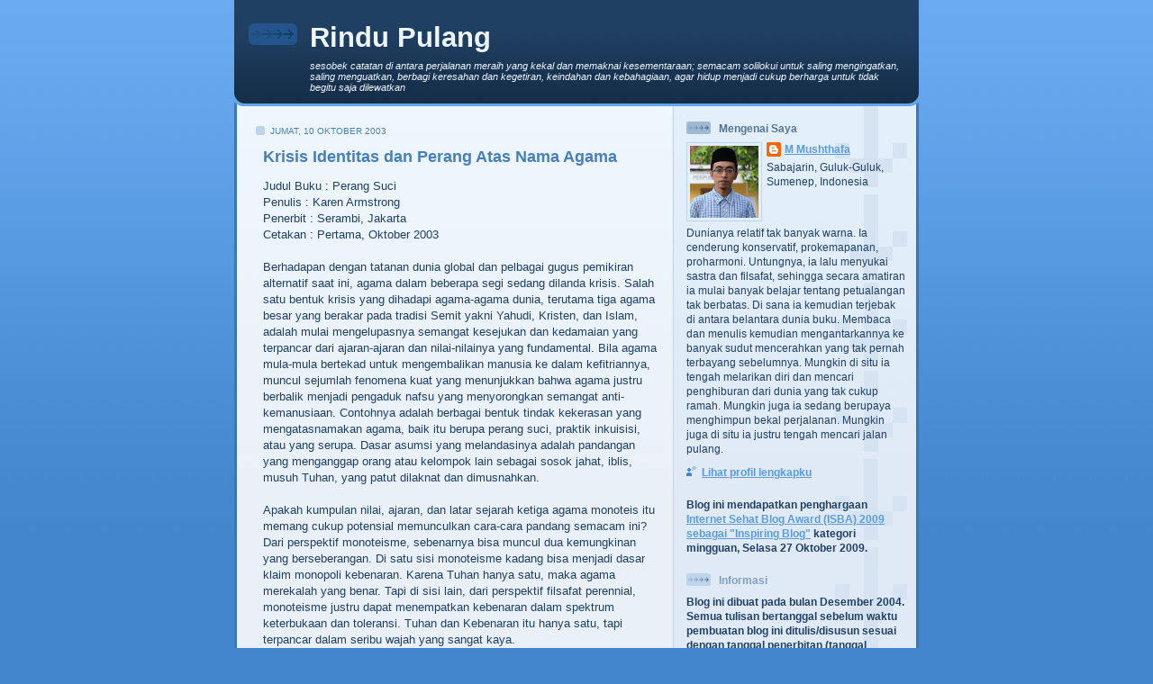

--- FILE ---
content_type: text/html; charset=UTF-8
request_url: https://www.rindupulang.id/2003/10/?widgetType=BlogArchive&widgetId=BlogArchive1&action=toggle&dir=open&toggle=MONTHLY-1469984400000&toggleopen=MONTHLY-1064941200000
body_size: 27188
content:
<!DOCTYPE html>
<html dir='ltr' xmlns='http://www.w3.org/1999/xhtml' xmlns:b='http://www.google.com/2005/gml/b' xmlns:data='http://www.google.com/2005/gml/data' xmlns:expr='http://www.google.com/2005/gml/expr'>
<head>
<link href='https://www.blogger.com/static/v1/widgets/2944754296-widget_css_bundle.css' rel='stylesheet' type='text/css'/>
<meta content='text/html; charset=UTF-8' http-equiv='Content-Type'/>
<meta content='blogger' name='generator'/>
<link href='https://www.rindupulang.id/favicon.ico' rel='icon' type='image/x-icon'/>
<link href='https://www.rindupulang.id/2003/10/' rel='canonical'/>
<link rel="alternate" type="application/atom+xml" title="Rindu Pulang - Atom" href="https://www.rindupulang.id/feeds/posts/default" />
<link rel="alternate" type="application/rss+xml" title="Rindu Pulang - RSS" href="https://www.rindupulang.id/feeds/posts/default?alt=rss" />
<link rel="service.post" type="application/atom+xml" title="Rindu Pulang - Atom" href="https://www.blogger.com/feeds/9718171/posts/default" />
<!--Can't find substitution for tag [blog.ieCssRetrofitLinks]-->
<meta content='https://www.rindupulang.id/2003/10/' property='og:url'/>
<meta content='Rindu Pulang' property='og:title'/>
<meta content='sesobek catatan di antara perjalanan meraih yang kekal dan memaknai kesementaraan; semacam solilokui untuk saling mengingatkan, saling menguatkan, berbagi keresahan dan kegetiran, keindahan dan kebahagiaan, agar hidup menjadi cukup berharga untuk tidak begitu saja dilewatkan' property='og:description'/>
<title>Rindu Pulang: Oktober 2003</title>
<style id='page-skin-1' type='text/css'><!--
/*
-----------------------------------------------
Blogger Template Style
Name: 	  Thisaway (Blue)
Date:     29 Feb 2004
Updated by: Blogger Team
----------------------------------------------- */
/* global
----------------------------------------------- */
body {
margin: 0;
text-align: center;
min-width: 760px;
background: #4386ce url(https://resources.blogblog.com/blogblog/data/thisaway_blue/bg_body.gif) repeat-x left top;
color: #204063;
font-size: small;
}
blockquote {
margin: 0;
padding-top: 0;
padding-right: 10px;
padding-bottom: 0;
padding-left: 10px;
border-left: 6px solid #d8e7f78;
border-right: 6px solid #d8e7f7;
color: #477fba;
}
code {
color: #477fba;
}
hr {
display: none;
}
/* layout
----------------------------------------------- */
#outer-wrapper {
margin: 0 auto;
width: 760px;
text-align: left;
font: normal normal 100% Helvetica,Arial,Verdana,'Trebuchet MS', Sans-serif;
}
#header-wrapper {
padding-bottom: 15px;
background: url(https://resources.blogblog.com/blogblog/data/thisaway_blue/bg_header_bottom.gif) no-repeat left bottom;
}
#header {
background: #204063 url(https://resources.blogblog.com/blogblog/data/thisaway_blue/bg_header.gif) repeat-x left bottom;
}
#content-wrapper {
position: relative;
width: 760px;
background: #f7f0e9 url(https://resources.blogblog.com/blogblog/data/thisaway_blue/bg_main_wrapper.gif) repeat-y left top;
}
#main-wrapper {
display: inline; /* fixes a strange ie margin bug */
float: left;
margin-top: 0;
margin-right: 0;
margin-bottom: 0;
margin-left: 3px;
padding: 0;
width: 483px;
word-wrap: break-word; /* fix for long text breaking sidebar float in IE */
overflow: hidden;     /* fix for long non-text content breaking IE sidebar float */
}
#main {
padding-top: 22px;
padding-right: 8px;
padding-bottom: 0;
padding-left: 8px;
background: url(https://resources.blogblog.com/blogblog/data/thisaway_blue/bg_content.gif) repeat-x left top;
}
.post {
margin-top: 0;
margin-right: 8px;
margin-bottom: 14px;
margin-left: 21px;
padding: 0;
border-bottom: 3px solid #d8e7f7;
}
#comments {
margin-top: 0;
margin-right: 16px;
margin-bottom: 14px;
margin-left: 29px;
padding: 10px;
border: 1px solid #cedef0;
background-color: #e4ecf5;
}
#sidebar-wrapper {
display: inline; /* fixes a strange ie margin bug */
float: right;
margin-top: 0;
margin-right: 3px;
margin-bottom: 0;
margin-left: 0;
width: 269px;
color: #204063;
line-height: 1.4em;
font-size: 90%;
background: url(https://resources.blogblog.com/blogblog/data/thisaway_blue/bg_sidebar.gif) repeat-x left top;
word-wrap: break-word; /* fix for long text breaking sidebar float in IE */
overflow: hidden;     /* fix for long non-text content breaking IE sidebar float */
}
#sidebar {
padding-top: 7px;
padding-right: 11px;
padding-bottom: 0;
padding-left: 14px;
background: url(https://resources.blogblog.com/blogblog/data/thisaway_blue/bg_sidebar_arrow.gif) repeat-y 179px 0;
}
#sidebar .widget {
margin-bottom: 20px;
}
#footer-wrapper {
padding-top: 15px;
background: url(https://resources.blogblog.com/blogblog/data/thisaway_blue/bg_footer_top.gif) no-repeat left top;
clear: both;
}
#footer {
background: #152e49 url(https://resources.blogblog.com/blogblog/data/thisaway_blue/bg_footer.gif) repeat-x left top;
text-align: center;
min-height: 2em;
}
/* headings
----------------------------------------------- */
#header h1 {
margin: 0;
padding-top: 24px;
padding-right: 0;
padding-bottom: 0;
padding-left: 84px;
background: url(https://resources.blogblog.com/blogblog/data/thisaway_blue/icon_header_left.gif) no-repeat 16px 26px;
}
h2.date-header {
margin: 0;
padding-top: 0;
padding-right: 0;
padding-bottom: 0;
padding-left: 29px;
text-transform: uppercase;
color: #477fba;
background: url(https://resources.blogblog.com/blogblog/data/thisaway_blue/icon_date.gif) no-repeat 13px 0;
font-size: 80%;
font-weight: normal;
}
.date-header span {
margin-top: 0;
margin-right: 0;
margin-bottom: 0;
margin-left: 5px;
padding-top: 0;
padding-right: 25px;
padding-bottom: 0;
padding-left: 25px;
background: url(https://resources.blogblog.com/blogblog/data/thisaway_blue/bg_date.gif) no-repeat left 0;
}
.sidebar h2 {
padding-top: 1px;
padding-right: 0;
padding-bottom: 0;
padding-left: 36px;
color: #809fbd;
background: url(https://resources.blogblog.com/blogblog/data/thisaway_blue/icon_sidebar_heading_left.gif) no-repeat left 45%;
font: normal bold 100% Helvetica,Arial,Verdana,'Trebuchet MS', Sans-serif;
}
.sidebar .Profile h2 {
color: #527595;
background: url(https://resources.blogblog.com/blogblog/data/thisaway_blue/icon_sidebar_profileheading_left.gif) no-repeat left 45%;
}
.post h3 {
margin-top: 13px;
margin-right: 0;
margin-bottom: 13px;
margin-left: 0;
padding: 0;
color: #477fba;
font-size: 140%;
}
.post h3 a, .post h3 a:visited {
color: #477fba;
}
#comments h4 {
margin-top: 0;
font-size: 120%;
}
/* text
----------------------------------------------- */
#header h1 {
color: #eef6fe;
font: normal bold 239% Trebuchet, Trebuchet MS, Arial, sans-serif;
}
#header .description {
margin: 0;
padding-top: 7px;
padding-right: 16px;
padding-bottom: 0;
padding-left: 84px;
color: #eef6fe;
font: italic normal 86% Trebuchet, Trebuchet MS, Arial, sans-serif;
}
.post-body p {
line-height: 1.4em;
/* Fix bug in IE5/Win with italics in posts */
margin: 0;
height: 1%;
overflow: visible;
}
.post-footer {
font-size: 80%;
color: #477fba;
}
.uncustomized-post-template .post-footer {
text-align: right;
}
.uncustomized-post-template .post-footer .post-author,
.uncustomized-post-template .post-footer .post-timestamp {
display: block;
float: left;
text-align: left;
margin-right: 4px;
}
p.comment-author {
font-size: 83%;
}
.deleted-comment {
font-style:italic;
color:gray;
}
.comment-body p {
line-height: 1.4em;
}
.feed-links {
clear: both;
line-height: 2.5em;
margin-bottom: 0.5em;
margin-left: 29px;
}
#footer .widget {
margin: 0;
padding-top: 0;
padding-right: 0;
padding-bottom: 15px;
padding-left: 55px;
color: #fef6ee;
font-size: 90%;
line-height: 1.4em;
background: url(https://resources.blogblog.com/blogblog/data/thisaway_blue/icon_footer.gif) no-repeat 16px 0;
}
/* lists
----------------------------------------------- */
.post ul {
padding-left: 32px;
list-style-type: none;
line-height: 1.4em;
}
.post li {
padding-top: 0;
padding-right: 0;
padding-bottom: 4px;
padding-left: 17px;
background: url(https://resources.blogblog.com/blogblog/data/thisaway_blue/icon_list_item_left.gif) no-repeat left 3px;
}
#comments ul {
margin: 0;
padding: 0;
list-style-type: none;
}
#comments li {
padding-top: 0;
padding-right: 0;
padding-bottom: 1px;
padding-left: 17px;
background: url(https://resources.blogblog.com/blogblog/data/thisaway_blue/icon_comment.gif) no-repeat left 3px;
}
.sidebar ul {
padding: 0;
list-style-type: none;
line-height: 1.2em;
margin-left: 0;
}
.sidebar li {
padding-top: 0;
padding-right: 0;
padding-bottom: 4px;
padding-left: 17px;
background: url(https://resources.blogblog.com/blogblog/data/thisaway_blue/icon_list_item.gif) no-repeat left 3px;
}
#blog-pager-newer-link {
float: left;
margin-left: 29px;
}
#blog-pager-older-link {
float: right;
margin-right: 16px;
}
#blog-pager {
text-align: center;
}
/* links
----------------------------------------------- */
a {
color: #4386ce;
font-weight: bold;
}
a:hover {
color: #2462a5;
}
a.comment-link {
/* ie5.0/win doesn't apply padding to inline elements,
so we hide these two declarations from it */
background/* */:/**/url(https://resources.blogblog.com/blogblog/data/thisaway_blue/icon_comment.gif) no-repeat left 45%;
padding-left: 14px;
}
html>body a.comment-link {
/* respecified, for ie5/mac's benefit */
background: url(https://resources.blogblog.com/blogblog/data/thisaway_blue/icon_comment.gif) no-repeat left 45%;
padding-left: 14px;
}
.sidebar a {
color: #599be2;
}
.sidebar a:hover {
color: #3372b6;
}
#header h1 a {
color: #eef6fe;
text-decoration: none;
}
#header h1 a:hover {
color: #b4c7d9;
}
.post h3 a {
text-decoration: none;
}
a img {
border-width: 0;
}
.clear {
clear: both;
line-height: 0;
height: 0;
}
.profile-textblock {
clear: both;
margin-bottom: 10px;
margin-left: 0;
}
.profile-img {
float: left;
margin-top: 0;
margin-right: 5px;
margin-bottom: 5px;
margin-left: 0;
padding: 3px;
border: 1px solid #bdd4eb;
}
.profile-link {
padding-top: 0;
padding-right: 0;
padding-bottom: 0;
padding-left: 17px;
background: url(https://resources.blogblog.com/blogblog/data/thisaway_blue/icon_profile_left.gif) no-repeat left 0;
}
/** Page structure tweaks for layout editor wireframe */
body#layout #main,
body#layout #sidebar {
padding: 0;
}

--></style>
<style>

 span.fullpost {display:none;}

</style>
<script async='async' src='//pagead2.googlesyndication.com/pagead/js/adsbygoogle.js'></script>
<script>
  (adsbygoogle = window.adsbygoogle || []).push({
    google_ad_client: "ca-pub-5687486243634390",
    enable_page_level_ads: true
  });
</script>
<link href='https://www.blogger.com/dyn-css/authorization.css?targetBlogID=9718171&amp;zx=ee9bdcb3-c6e7-476e-abad-7b80aaefd8ac' media='none' onload='if(media!=&#39;all&#39;)media=&#39;all&#39;' rel='stylesheet'/><noscript><link href='https://www.blogger.com/dyn-css/authorization.css?targetBlogID=9718171&amp;zx=ee9bdcb3-c6e7-476e-abad-7b80aaefd8ac' rel='stylesheet'/></noscript>
<meta name='google-adsense-platform-account' content='ca-host-pub-1556223355139109'/>
<meta name='google-adsense-platform-domain' content='blogspot.com'/>

<!-- data-ad-client=ca-pub-5687486243634390 -->

</head>
<body>
<div class='navbar no-items section' id='navbar'>
</div>
<div id='outer-wrapper'><div id='wrap2'>
<!-- skip links for text browsers -->
<span id='skiplinks' style='display:none;'>
<a href='#main'>skip to main </a> |
      <a href='#sidebar'>skip to sidebar</a>
</span>
<div id='header-wrapper'>
<div class='header section' id='header'><div class='widget Header' data-version='1' id='Header1'>
<div id='header-inner'>
<div class='titlewrapper'>
<h1 class='title'>
<a href='https://www.rindupulang.id/'>Rindu Pulang</a>
</h1>
</div>
<div class='descriptionwrapper'>
<p class='description'><span>sesobek catatan di antara perjalanan meraih yang kekal dan memaknai kesementaraan; semacam solilokui untuk saling mengingatkan, saling menguatkan, berbagi keresahan dan kegetiran, keindahan dan kebahagiaan, agar hidup menjadi cukup berharga untuk tidak begitu saja dilewatkan</span></p>
</div>
</div>
</div></div>
</div>
<div id='content-wrapper'>
<div id='crosscol-wrapper' style='text-align:center'>
<div class='crosscol no-items section' id='crosscol'></div>
</div>
<div id='main-wrapper'>
<div class='main section' id='main'><div class='widget Blog' data-version='1' id='Blog1'>
<div class='blog-posts hfeed'>
<!--Can't find substitution for tag [adStart]-->
<h2 class='date-header'>Jumat, 10 Oktober 2003</h2>
<div class='post hentry uncustomized-post-template'>
<a name='8913329288533016885'></a>
<h3 class='post-title entry-title'>
<a href='https://www.rindupulang.id/2003/10/krisis-identitas-dan-perang-atas-nama.html'>Krisis Identitas dan Perang Atas Nama Agama</a>
</h3>
<div class='post-header-line-1'>
<span class='post-author vcard'>
</span>
<span class='post-timestamp'>
</span>
</div>
<div class='post-body entry-content'>
<p><p>Judul Buku : Perang Suci<br />Penulis : Karen Armstrong<br />Penerbit : Serambi, Jakarta<br />Cetakan : Pertama, Oktober 2003<br /><br />Berhadapan dengan tatanan dunia global dan pelbagai gugus pemikiran alternatif saat ini, agama dalam beberapa segi sedang dilanda krisis. Salah satu bentuk krisis yang dihadapi agama-agama dunia, terutama tiga agama besar yang berakar pada tradisi Semit yakni Yahudi, Kristen, dan Islam, adalah mulai mengelupasnya semangat kesejukan dan kedamaian yang terpancar dari ajaran-ajaran dan nilai-nilainya yang fundamental. Bila agama mula-mula bertekad untuk mengembalikan manusia ke dalam kefitriannya, muncul sejumlah fenomena kuat yang menunjukkan bahwa agama justru berbalik menjadi pengaduk nafsu yang menyorongkan semangat anti-kemanusiaan. Contohnya adalah berbagai bentuk tindak kekerasan yang mengatasnamakan agama, baik itu berupa perang suci, praktik inkuisisi, atau yang serupa. Dasar asumsi yang melandasinya adalah pandangan yang menganggap orang atau kelompok lain sebagai sosok jahat, iblis, musuh Tuhan, yang patut dilaknat dan dimusnahkan.<br /><br />Apakah kumpulan nilai, ajaran, dan latar sejarah ketiga agama monoteis itu memang cukup potensial memunculkan cara-cara pandang semacam ini? Dari perspektif monoteisme, sebenarnya bisa muncul dua kemungkinan yang berseberangan. Di satu sisi monoteisme kadang bisa menjadi dasar klaim monopoli kebenaran. Karena Tuhan hanya satu, maka agama merekalah yang benar. Tapi di sisi lain, dari perspektif filsafat perennial, monoteisme justru dapat menempatkan kebenaran dalam spektrum keterbukaan dan toleransi. Tuhan dan Kebenaran itu hanya satu, tapi terpancar dalam seribu wajah yang sangat kaya.<br /><br />Penelaahan lebih jauh tentang kemungkinan dan potensi yang dikandung ketiga agama Semit tersebut dalam memicu dan mendesakkan doktrin kekerasan bisa dilakukan dengan penelusuran sejarah. Kilas-balik sejarah ini bukan sekadar pemaparan dan analisis yang biasa, tapi juga berkerangkakan pola-pola dan titik-titik krusial dalam ajaran dan sejarah agama yang kemudian memancarkan energi negatif ini. Inilah yang dilakukan Karen Armstrong dalam buku ini.<br /><br /><span class="fullpost">Dalam pemaparannya yang begitu jernih, tangkas, luas, mendalam, dan komprehensif, Armstrong bertitik tolak dari peristiwa Perang Salib yang terjadi di akhir abad ke-11 hingga akhir abad ke-13. Pilihan Armstrong ini bukan tanpa alasan, karena ternyata Perang Salib memang telah menyeret ketiga agama Semit itu dalam sebuah jalinan-akut yang begitu rumit, yang pada tingkat tertentu menempatkan kelompok agama lain sebagai penghalang terpenuhinya nubuat penyelamatan versi agama mereka. Ada tontonan antologi kebencian dan dendam yang mendalam dalam kisah-kisah Perang Salib, sehingga bahkan cukup mampu memercikkan bara di atas tumpukan ajaran agama yang mengajarkan cinta kasih, pembebasan dari ketertindasan, dan menjunjung kemanusiaan.<br /><br />Mundur sedikit ke belakang, Armstrong memaparkan peristiwa-peristiwa kunci yang mendahului Perang Salib orang-orang Kristen Eropa untuk menguasai Yerusalem. Di abad ke-10, Eropa dihuni oleh orang-orang yang berperadaban tertinggal setelah hancurnya Kekaisaran Romawi. Krisis identitas orang Eropa di satu sisi berusaha dicarikan pemecahannya oleh gerakan reformasi yang disponsori komunitas Biara Ordo Benedektin Cluny di Burgundy. Dari gerakan reformasi inilah lahir sejumlah benih yang mempertautkan kerinduan orang-orang Kristen Eropa pada kesucian negeri Yerusalem. Penjelasan Armstrong yang menarik sedikit ke belakang dalam konteks perang suci ini bahkan menghujam lebih ke dalam lagi, ketika di bab pertama Armstrong memberikan kilasan singkat sejarah agama Yahudi, Kristen, dan Islam, dimulai dari kisah Ibrahim. Pada bagian ini Armstrong memberikan penekanan pada sejumlah peristiwa sejarah yang kemudian menjadi landasan pembenaran perang suci, eksplisit atau implisit.<br /><br />Setelah kisah Perang Salib dituturkan secara cukup detail dari tahun ke tahun pada bagian kedua buku ini, Armstrong melanjutkan dengan menegaskan tesis utamanya tentang adanya keterkaitan yang kuat antara Perang Salib di Abad Pertengahan di Tanah Suci dengan konflik antara orang-orang Arab dan kaum Yahudi di Timur Tengah saat ini. Di sinilah ketajaman analisis Armstrong terlihat begitu jelas. Armstrong mampu merajut berbagai peristiwa sejarah dalam satu wadah persoalan yang cukup padu. Misalnya, tentang kisah Perang Salib, terbentuknya Zionisme, juga keterlibatan (baca: keberpihakan) Amerika terhadap Israel dalam konflik Timur Tengah saat ini. Bahkan, dalam soal yang terakhir ini, Armstrong mampu merujukkannya kembali ke sejarah pembentukan masyarakat Amerika itu sendiri.<br /><br />Apa yang diinginkan Armstrong dari seluruh uraiannya dalam buku ini adalah bagaimana membentuk &#8220;visi berangkai tiga&#8221; (triple vision) dari ketiga tradisi agama Semit itu dalam memandang tragedi perang-perang suci. Armstrong dalam hal ini tidak saja mengurai belitan legitimasi religius dalam perang suci, tapi juga legitimasi ilmiah yang dalam sejarahnya sempat muncul beberapa kali, seperti dalam karya-karya orientalis. Dari segi inilah kelebihan karya ini mencuat ke permukaan. Selain itu, di sepanjang pemaparan masalah, Armstrong berusaha kuat untuk tetap terpandu oleh objektivitas dan sikap proporsional, bahkan dengan risiko pengakuan dosa-dosa orang Barat sendiri.<br /><br />Yang paling menarik, karya Armstrong ini tidak saja akan dapat menjadi sebuah upaya klarifikasi-sejarah yang bersifat objektif atas berbagai tragedi dan luka sejarah yang perlu dipulihkan itu. Uraian-uraiannya tidak saja mengupas tuntas kronologi historis perang-perang suci, tapi juga berhasil memberi semacam pendekatan subjektif: di beberapa bagian, Armstrong berhasil menarik emosi dan empati pembacanya untuk terlibat lebih langsung dan lebih intens dengan pengaruh pedih perang suci yang tertanam dan bahkan diwariskan antar-generasi. Ini bukan saja dapat dilakukan karena cara peneguhan argumentasi Armstrong yang juga banyak menggunakan data berupa karya-karya sastra, tapi juga karena sejak awal Armstrong sadar bahwa masalah perang suci atau kekerasan berlatar agama tidak dapat diselesaikan semata-mata dari pendekatan rasional atau politik. Umat ketiga agama juga harus digugah rasa pertanggungjawabannya, dari sisi eksistensial-kemanusiaan, untuk kembali ke semangat primordial agama-agama sebagai rahmat bagi semesta.<br /><br />Dengan cukup terpenuhinya perspektif dari dimensi objektif dan subjektif yang terdapat dalam sejarah agama dan kekerasan, maka langkah rekonsiliasi tentu menjadi lebih mudah dan terbuka. Buku ini adalah upaya untuk meredakan bara nafsu yang mengurung cara pandang umat beragama dalam teologi dendam dan kekerasan, menyambung kembali ruh epistemologis ajaran-ajaran agama yang rindu akan kesejukan dan kasih sayang, mengundang kembali nalar dan nurani yang telah dicampakkan di antara reruntuhan perang dan di sekujur tubuh-peradaban.</p><p><br /></p><p>Bahan pengantar Peluncuran Buku <span style="font-style: italic;">Perang Suci </span>karya Karen Armstrong di British Council Jakarta, 17 Oktober 2003.<br /></p></span></p>
<a href='https://www.rindupulang.id/2003/10/krisis-identitas-dan-perang-atas-nama.html'> Read More..</a>
<div style='clear: both;'></div>
</div>
<div class='post-footer'>
<p class='post-footer-line post-footer-line-1'>
<span class='post-labels'>
Label:
<a href='https://www.rindupulang.id/search/label/Book%20Review%3A%20Religous' rel='tag'>Book Review: Religous</a>
</span>
<span class='post-backlinks post-comment-link'>
</span>
<span class='post-icons'>
<span class='item-control blog-admin pid-505775071'>
<a href='https://www.blogger.com/post-edit.g?blogID=9718171&postID=8913329288533016885&from=pencil' title='Edit Entri'>
<span class='quick-edit-icon'>&#160;</span>
</a>
</span>
</span>
</p>
<p class='post-footer-line post-footer-line-2'>
<span class='post-comment-link'>
<a class='comment-link' href='https://www.blogger.com/comment/fullpage/post/9718171/8913329288533016885' onclick=''>0
komentar</a>
</span>
</p>
<p class='post-footer-line post-footer-line-3'></p>
</div>
</div>
<!--Can't find substitution for tag [adEnd]-->
<script async src="//pagead2.googlesyndication.com/pagead/js/adsbygoogle.js"></script>
<!-- rindupulang_main_Blog1_1x1_as -->
<ins class="adsbygoogle"
     style="display:block"
     data-ad-client="ca-pub-5687486243634390"
     data-ad-host="ca-host-pub-1556223355139109"
     data-ad-host-channel="L0007"
     data-ad-slot="1957784126"
     data-ad-format="auto"></ins>
<script>
(adsbygoogle = window.adsbygoogle || []).push({});
</script>
<!--Can't find substitution for tag [adStart]-->
<h2 class='date-header'>Selasa, 07 Oktober 2003</h2>
<div class='post hentry uncustomized-post-template'>
<a name='322098071079997038'></a>
<h3 class='post-title entry-title'>
<a href='https://www.rindupulang.id/2003/10/tragedi-cendekiawan-orde-baru.html'>Tragedi Cendekiawan Orde Baru</a>
</h3>
<div class='post-header-line-1'>
<span class='post-author vcard'>
</span>
<span class='post-timestamp'>
</span>
</div>
<div class='post-body entry-content'>
<p><a href="https://blogger.googleusercontent.com/img/b/R29vZ2xl/AVvXsEhHAPUq2yR_W3I2oVB559oXvK32RV_Xa4tsrXsnvKUyLJdpn3GjdlnLMnUv0gPprYleH_lcXeFWHfq6ev9HwhZsvQtYHo4ev3xRwlNJExoyd7rg-lCp595SXGQOR7Bjix5Q8Yyx/s1600-h/Cendekiawan+dan+Kekuasaan.jpg" onblur="try {parent.deselectBloggerImageGracefully();} catch(e) {}"><img alt="" border="0" id="BLOGGER_PHOTO_ID_5174824226902653058" src="https://blogger.googleusercontent.com/img/b/R29vZ2xl/AVvXsEhHAPUq2yR_W3I2oVB559oXvK32RV_Xa4tsrXsnvKUyLJdpn3GjdlnLMnUv0gPprYleH_lcXeFWHfq6ev9HwhZsvQtYHo4ev3xRwlNJExoyd7rg-lCp595SXGQOR7Bjix5Q8Yyx/s200/Cendekiawan+dan+Kekuasaan.jpg" style="margin: 0pt 0pt 10px 10px; float: right; cursor: pointer;" /></a>Judul buku : Cendekiawan dan Kekuasaan dalam Negara Orde Baru<br />Penulis : Daniel Dhakidae<br />Penerbit : PT Gramedia Pustaka Utama, Jakarta<br />Cetakan : Pertama, 2003<br />Tebal : xxxviii + 790 halaman<br /><br /><p><br />Buku ini merupakan kajian komprehensif atas pergulatan kaum cendekiawan Indonesia berhadapan dengan negara Orde Baru, dengan diletakkan dalam kerangka dialektika kekuasaan, modal, dan kebudayaan. Daniel Dhakidae, penulis buku ini, di awal buku ini menyatakan bahwa memang cukup sulit untuk mengidentifikasi kaum cendekiawan ini, kecuali bahwa mereka diikat oleh mimpi, cita-cita, dan angan-angan tentang suatu jenis kehidupan dan bagaimana menghidupkan sekaligus menghidupi mimpi-mimpinya itu.<br /><br />Untuk itulah secara cerdas Dhakidae menggunakan pendekatan analisis wacana politik untuk membedah perjalanan panjang kaum cendekiawan Indonesia. Pendekatan ini menitiktekankan pada sistem diskursif (juga termasuk budaya wacana kritis) yang berhubungan dengan kaum cendekiawan itu, dengan meneliti bagaimana kemunculan dan perjalanan sebuah situasi dan pergulatan mereka yang memungkinkannya terjadi dengan meneropong cara kerja dan efek yang ditinggalkannya.<br /><br />Meski mengambil fokus rentang waktu masa Orde Baru, Dhakidae mencoba mengulas secara cukup tajam bagaimana kaum cendekiawan Indonesia bergulat dengan kaum kolonial, saling merebut wacana untuk mendapatkan kuasa. Pada bagian ini Dhakidae menfokuskan pada kebijakan politik etis yang cukup signifikan mengubah konfigurasi politik pra-kemerdekaan.<br /><br /><span class="fullpost">Proses pengambil-alihan wacana juga merupakan ciri yang melekat saat Orde Baru dimulai, ketika negara mendesakkan developmentalisme demi <em>hegemonia</em> <em>militaris</em>. Dalam buku ini Dhakidae menyebut Orde Baru sebagai sistem neo-fasisme militer. Ini tidak lain karena militer memegang peran sebegitu penting, bahkan dimulai sejak proses kelahiran Orde Baru di akhir tahun 1960-an, yang dalam operasionalisasinya bekerja bersama Golongan Karya. Keduanya begitu identik. Hegemoni tentara ini juga menyusup dalam sejarah resmi, ketika disahkan bahwa ABRI lahir pada tanggal 5 Oktober 1945 (padahal ini adalah tanggal kelahiran Tentara Keamanan Rakyat). Ada klaim keberperanan ABRI di awal kemerdekaan, tapi ketika konflik tentara yang memuncratkan darah dalam peristiwa tahun 1965 meledak maka organisasi sipil (PKI) yang dipersalahkan.<br /><br />Kehadiran negara yang menggurita ini perlahan menguasai medan wacana politik sehingga seluruh lapis masyarakat terikat dalam suatu diskursus politik neo-fasis militer seperti ketenangan, harmoni, jalan tengah, upaya menghindari konflik, dan semacamnya. Menghadapi situasi ini sulit sekali&#8212;untuk tidak mengatakan tidak mungkin&#8212;menemukan kelompok &#8220;cendekiawan bebas&#8221;, karena mereka berhadapan dengan aparat ideologis dan aparat represif negara yang begitu kuat.<br /><br />Di bab empat Dhakidae memberi ilustrasi yang cukup bagus, ketika mengurai perjalanan organisasi profesional kaum cendekiawan, Himpunan Indonesia untuk Pengembangan Ilmu-Ilmu Sosial (HIPIIS), dan Ikatan Sarjana Ekonomi Indonesia (ISEI). Seperti juga organisasi yang lain, kedua organisasi ini terkadang kehilangan otonominya untuk bersikap objektif dan kembali kepada landasan moral kerja-kerja intelektual, dan hanya menjadi pengesah kebijakan negara. Keterikatan organisasi profesional ini salah satunya terlihat ketika organisasi ini selalu diketuai oleh orang yang duduk di pemerintahan dan didominasi oleh kalangan birokrat yang bahkan kurang memiliki kualifikasi kecendekiawanan.<br /><br />Kaum cendekiawan ilmu sosial sering mengalami <em>existential</em> <em>schizzophrenia</em>, kepribadian yang terpecah secara eksistensial. Terjadi kompartementalisasi antara diri seorang ilmuwan yang &#8220;ekonom&#8221; atau &#8220;sosiolog&#8221;, &#8220;pejabat&#8221;, &#8220;ilmuwan&#8221;, &#8220;manusia&#8221;, dan &#8220;warga negara&#8221;. Ruang diri yang enggan saling menyapa ini menggerogoti nilai-nilai moral absolut yang mestinya dimiliki oleh seorang cendekiawan, yang seperti dinyatakan oleh Julien Benda, berkait dengan nilai keadilan, kebenaran, dan akal, yang akan membentuk sikap seimbang, lepas dari kepentingan, dan rasional.<br /><br />Kuasa negara juga terlihat dalam kontrol terhadap bahasa. Contohnya label PKI yang begitu mudah menyudutkan seseorang ke dalam stigma ekstra-negatif. Ketika Marsinah mengorganisasi gerakan buruh di tahun 1993, dia dituduh PKI. Ini sesuatu yang sulit diterima akal: bagaimana seorang yang baru berusia 20 tahun dan lahir jauh sesudah tragedi pembantaian PKI dituduh demikian? Ini yang disebut dengan disfemisme, ketika label PKI menjelma reifikasi entitas tersendiri yang lebih nyata dari kenyataan itu sendiri.<br /><br />Di bagian lain, buku ini juga mengkaji dinamika pers serta kelompok-kelompok agama dan intelektual yang menjadi pos kaum cendekiawan berhadapan dengan negara.<br />Buku bagus ini (semoga) menandai dimulainya kembali tradisi penelitian serius di kalangan intelektual Indonesia. Yang terpenting, buku ini dapat menjadi bahan pelajaran yang berharga bagi bangsa yang sedang berbenah diri ini. Keterlibatan kaum cendekiawan di era reformasi sudah tidak lagi berada dalam bayang-bayang hegemoni negara. Tapi sejauh ini ada beberapa kritik yang menyayangkan keterlenaan mereka di atas euforia, sehingga kurang memberikan pengaruh signifikan dalam arus perubahan. Atau, mungkin saja kaum cendekiawan Indonesia masih tersubordinasi oleh kekuatan-kekuatan politik yang saling berebut wacana untuk menuai kuasa.</p><br /><br /><p><span style="font-size:85%;">Tulisan ini dimuat di Harian <span style="font-style: italic;">Jawa Pos</span>, 5 Oktober 2003.</span></p><p><br /></p></span></p>
<a href='https://www.rindupulang.id/2003/10/tragedi-cendekiawan-orde-baru.html'> Read More..</a>
<div style='clear: both;'></div>
</div>
<div class='post-footer'>
<p class='post-footer-line post-footer-line-1'>
<span class='post-labels'>
Label:
<a href='https://www.rindupulang.id/search/label/%3A%3A%20Published%20-%20All%20%3A%3A' rel='tag'>:: Published - All ::</a>,
<a href='https://www.rindupulang.id/search/label/%3A%3A%20Published%20-%20Jawa%20Pos%20%3A%3A' rel='tag'>:: Published - Jawa Pos ::</a>,
<a href='https://www.rindupulang.id/search/label/Book%20Review%3A%20Politics' rel='tag'>Book Review: Politics</a>
</span>
<span class='post-backlinks post-comment-link'>
</span>
<span class='post-icons'>
<span class='item-control blog-admin pid-505775071'>
<a href='https://www.blogger.com/post-edit.g?blogID=9718171&postID=322098071079997038&from=pencil' title='Edit Entri'>
<span class='quick-edit-icon'>&#160;</span>
</a>
</span>
</span>
</p>
<p class='post-footer-line post-footer-line-2'>
<span class='post-comment-link'>
<a class='comment-link' href='https://www.blogger.com/comment/fullpage/post/9718171/322098071079997038' onclick=''>0
komentar</a>
</span>
</p>
<p class='post-footer-line post-footer-line-3'></p>
</div>
</div>
<!--Can't find substitution for tag [adEnd]-->
<script async src="//pagead2.googlesyndication.com/pagead/js/adsbygoogle.js"></script>
<!-- rindupulang_main_Blog1_1x1_as -->
<ins class="adsbygoogle"
     style="display:block"
     data-ad-client="ca-pub-5687486243634390"
     data-ad-host="ca-host-pub-1556223355139109"
     data-ad-host-channel="L0007"
     data-ad-slot="1957784126"
     data-ad-format="auto"></ins>
<script>
(adsbygoogle = window.adsbygoogle || []).push({});
</script>
<!--Can't find substitution for tag [adStart]-->
<!--Can't find substitution for tag [adEnd]-->
</div>
<div class='blog-pager' id='blog-pager'>
<span id='blog-pager-newer-link'>
<a class='blog-pager-newer-link' href='https://www.rindupulang.id/search?updated-max=2004-06-27T20:38:00%2B07:00&max-results=10&reverse-paginate=true' id='Blog1_blog-pager-newer-link' title='Postingan Lebih Baru'>Postingan Lebih Baru</a>
</span>
<span id='blog-pager-older-link'>
<a class='blog-pager-older-link' href='https://www.rindupulang.id/search?updated-max=2003-10-07T09:39:00%2B07:00&max-results=10' id='Blog1_blog-pager-older-link' title='Postingan Lama'>Postingan Lama</a>
</span>
<a class='home-link' href='https://www.rindupulang.id/'>Beranda</a>
</div>
<div class='clear'></div>
<div class='blog-feeds'>
<div class='feed-links'>
Langganan:
<a class='feed-link' href='https://www.rindupulang.id/feeds/posts/default' target='_blank' type='application/atom+xml'>Komentar (Atom)</a>
</div>
</div>
</div></div>
</div>
<div id='sidebar-wrapper'>
<div class='sidebar section' id='sidebar'><div class='widget Profile' data-version='1' id='Profile1'>
<h2>Mengenai Saya</h2>
<div class='widget-content'>
<a href='https://www.blogger.com/profile/14972221113444541130'><img alt='Foto saya' class='profile-img' height='80' src='//blogger.googleusercontent.com/img/b/R29vZ2xl/AVvXsEhbchGl01Yc9PBw2csz_K-vDViI2p9slGvdzMCVM3o-vWeWgyIgkaSFmZtdGm8Mmkixa12wKwkSGsFNxF9WTYB8jJDUKKge9g-zZa6zXSdodeeWgCdfB8vU9uPP3zTLcDE/s113/My+name+is+Musthov_2.JPG' width='76'/></a>
<dl class='profile-datablock'>
<dt class='profile-data'>
<a class='profile-name-link g-profile' href='https://www.blogger.com/profile/14972221113444541130' rel='author' style='background-image: url(//www.blogger.com/img/logo-16.png);'>
M Mushthafa
</a>
</dt>
<dd class='profile-data'>Sabajarin, Guluk-Guluk, Sumenep, Indonesia</dd>
<dd class='profile-textblock'>Dunianya relatif tak banyak warna. Ia cenderung konservatif, prokemapanan, proharmoni. Untungnya, ia lalu menyukai sastra dan filsafat, sehingga secara amatiran ia mulai banyak  belajar tentang petualangan tak berbatas. Di sana ia kemudian terjebak di antara belantara dunia buku. Membaca dan menulis kemudian mengantarkannya ke banyak sudut mencerahkan yang tak pernah terbayang sebelumnya. Mungkin di situ ia tengah melarikan diri dan mencari penghiburan dari dunia yang tak cukup ramah. Mungkin juga ia sedang berupaya menghimpun bekal perjalanan. Mungkin juga di situ ia justru tengah mencari jalan pulang.</dd>
</dl>
<a class='profile-link' href='https://www.blogger.com/profile/14972221113444541130' rel='author'>Lihat profil lengkapku</a>
<div class='clear'></div>
</div>
</div><div class='widget Text' data-version='1' id='Text3'>
<div class='widget-content'>
<span style="font-weight: bold;">Blog ini mendapatkan penghargaan <a href="http://www.detikinet.com/read/2009/10/27/145115/1229401/404/pemenang-blog-award-minggu-keempat-oktober-2009">Internet Sehat Blog Award (ISBA) 2009 sebagai "Inspiring Blog"</a> kategori mingguan, Selasa 27 Oktober 2009.</span>
</div>
<div class='clear'></div>
</div><div class='widget Text' data-version='1' id='Text1'>
<h2 class='title'>Informasi</h2>
<div class='widget-content'>
<b>Blog ini dibuat pada bulan Desember 2004. Semua tulisan bertanggal sebelum waktu pembuatan blog ini ditulis/disusun sesuai dengan tanggal penerbitan (tanggal posting) dan diposkan di blog ini untuk maksud dokumentasi.</b><div><b>Semua tulisan di blog ini dapat dikutip dengan mencantumkan sumber secara jelas agar tidak termasuk dalam <a href="http://rindupulang.blogspot.com/2010/05/plagiarisme-dan-komunitas-akademik-yang.html">tindak penjiplakan (plagiasi)</a>. <br /></b><br /></div>
</div>
<div class='clear'></div>
</div><div class='widget PopularPosts' data-version='1' id='PopularPosts1'>
<h2>Popular Posts Last 30 Days</h2>
<div class='widget-content popular-posts'>
<ul>
<li>
<div class='item-content'>
<div class='item-thumbnail'>
<a href='https://www.rindupulang.id/2009/08/spirit-of-ting-ting-jahe.html' target='_blank'>
<img alt='' border='0' src='https://blogger.googleusercontent.com/img/b/R29vZ2xl/AVvXsEjQh1QYOPy00yITZjxCk5skRUlUEm5WN23gK3Ciidlp_h36oElcYBQaBXCsxncL11MFycxFdVi12M7BnbJf-4s8XMq3hJSR4B2ZpvCc5JWaIaGZwavctQO9ZDNDlxfOpY6C2BhF/w72-h72-p-k-no-nu/Ting+Ting+Jahe.jpg'/>
</a>
</div>
<div class='item-title'><a href='https://www.rindupulang.id/2009/08/spirit-of-ting-ting-jahe.html'>The Spirit of Ting Ting Jahe</a></div>
<div class='item-snippet'>For a long time, I didn&#8217;t eat this candy: Ting Ting Jahe. Actually, about a year ago, I eat this candy when I acrossed Madura strait by ferr...</div>
</div>
<div style='clear: both;'></div>
</li>
<li>
<div class='item-content'>
<div class='item-title'><a href='https://www.rindupulang.id/2009/06/pseudo-perfection.html'>Pseudo-Perfection</a></div>
<div class='item-snippet'>This week I had two different experiences of perfection. First, it happen when I picked up my passport at Immigration Office of Surabaya. On...</div>
</div>
<div style='clear: both;'></div>
</li>
<li>
<div class='item-content'>
<div class='item-title'><a href='https://www.rindupulang.id/2009/02/of-environmental-education.html'>Of Environmental Education</a></div>
<div class='item-snippet'>I have been engaging to environmental education activities since a year ago. My interest to involve in this project became strong after I ha...</div>
</div>
<div style='clear: both;'></div>
</li>
<li>
<div class='item-content'>
<div class='item-thumbnail'>
<a href='https://www.rindupulang.id/2009/02/when-alien-comes.html' target='_blank'>
<img alt='' border='0' src='https://blogger.googleusercontent.com/img/b/R29vZ2xl/AVvXsEicPcpE0sRt28UGATmdrxvHWVbr-3aBCgvVw2xUl7181FHudmWHrv4xm2tr3YxLWdhDuPUI6ZwPy8_YELWRAy3MnX0WrX2qwdsDvdu4wX0lCEBSr1hjq6ggxwH850B3wnQmFACZ/w72-h72-p-k-no-nu/06072007(187).jpg'/>
</a>
</div>
<div class='item-title'><a href='https://www.rindupulang.id/2009/02/when-alien-comes.html'>When the Alien Comes</a></div>
<div class='item-snippet'>&#8220;This journey really exhausted me,&#8221; I whisper to myself, when I am surrounded by cloudy sky, thundering wave, and an inconvenient absurd twi...</div>
</div>
<div style='clear: both;'></div>
</li>
<li>
<div class='item-content'>
<div class='item-thumbnail'>
<a href='https://www.rindupulang.id/2009/09/orientation-to-applied-ethics.html' target='_blank'>
<img alt='' border='0' src='https://blogger.googleusercontent.com/img/b/R29vZ2xl/AVvXsEjvnv9SKuM0h_2DFMMpIVE10UAOtif0kixc_I4yeDy3HGYsZ6Z20oAtwGvS2KdjkNpfltsrQxwga2pU6-MrDqIrUOD1o_S5xjCeOUVlxbLGLqChsRtZFDs2fHteophhQAwptAxV/w72-h72-p-k-no-nu/Perspectives+on+Applied+Ethics.JPG'/>
</a>
</div>
<div class='item-title'><a href='https://www.rindupulang.id/2009/09/orientation-to-applied-ethics.html'>An Orientation to Applied Ethics</a></div>
<div class='item-snippet'>Erasmus Mundus Masters Course in Applied Ethics would begin on September 1st with Introduction Days in Linköping University, Sweden. Unfortu...</div>
</div>
<div style='clear: both;'></div>
</li>
<li>
<div class='item-content'>
<div class='item-thumbnail'>
<a href='https://www.rindupulang.id/2009/04/money-politics-around-us.html' target='_blank'>
<img alt='' border='0' src='https://blogger.googleusercontent.com/img/b/R29vZ2xl/AVvXsEha2y-A-LkVwUkSSH1zmV8Wl2AaNCEl53Ilur5V2aIEl0xw4rV2c9Xk3km5S_eSe7yxml6KR82MohhQ6bMKNnVMiJRQauAlfKmHm8Edjiv3F-CZddK2wJu2Y_p8rcMIXxOgWpbH/w72-h72-p-k-no-nu/contreng+2009.jpg'/>
</a>
</div>
<div class='item-title'><a href='https://www.rindupulang.id/2009/04/money-politics-around-us.html'>Money Politics Around Us</a></div>
<div class='item-snippet'>Indonesian people had taken part in legislature election yesterday. Regardless of many critics of people toward some aspect of the election,...</div>
</div>
<div style='clear: both;'></div>
</li>
<li>
<div class='item-content'>
<div class='item-thumbnail'>
<a href='https://www.rindupulang.id/2009/08/welcome-to-applied-ethics-masters.html' target='_blank'>
<img alt='' border='0' src='https://blogger.googleusercontent.com/img/b/R29vZ2xl/AVvXsEgzt3sSsaSM1XAdGZHzeyJDUag88u_PG_adB77Bs9HYmmAXftnbLc1cEqh08nKlyXRtiyglVBRdE_Cm4B2IdnLmUrh-s2tM_qrto7FaegwzfKCskEW0TZWfuOW56leAMextnnF1/w72-h72-p-k-no-nu/MAE+2009.jpg'/>
</a>
</div>
<div class='item-title'><a href='https://www.rindupulang.id/2009/08/welcome-to-applied-ethics-masters.html'>Welcome to Erasmus Mundus Masters Course in Applied Ethics</a></div>
<div class='item-snippet'>My interest to apply Erasmus Mundus Masters Course in Applied Ethics based on my reflection after I had graduated from Faculty of Philosophy...</div>
</div>
<div style='clear: both;'></div>
</li>
<li>
<div class='item-content'>
<div class='item-thumbnail'>
<a href='https://www.rindupulang.id/2009/08/existence-of-woman-in-family-ethical.html' target='_blank'>
<img alt='' border='0' src='https://blogger.googleusercontent.com/img/b/R29vZ2xl/AVvXsEgo_8WaJvIVKctRFawlL1bpNFi5H8ALQGQ3YYr4X6W_N0naqcFLhvQtdWrNWV1GVJIHmO-g6mgnrIpThm_-UIXq0JH5ou8L9ck9mdAaHocsCle1a-tydV59uy-Q6ygq2hKUXsvx/w72-h72-p-k-no-nu/Simone+de+Beauvoir.jpg'/>
</a>
</div>
<div class='item-title'><a href='https://www.rindupulang.id/2009/08/existence-of-woman-in-family-ethical.html'>The Existence of Woman in the Family: Ethical Perspective of Simone de Beauvoir</a></div>
<div class='item-snippet'>My thesis at Faculty of Philosophy Gadjah Mada University Yogyakarta Indonesia is a library research deals with &#8220;The Existence of Woman in t...</div>
</div>
<div style='clear: both;'></div>
</li>
<li>
<div class='item-content'>
<div class='item-thumbnail'>
<a href='https://www.rindupulang.id/2009/02/closer-love-and-will-to-power.html' target='_blank'>
<img alt='' border='0' src='https://blogger.googleusercontent.com/img/b/R29vZ2xl/AVvXsEji6u8_QQOD4B_f67ZbRAHo82UZF7-BHLMASzC8AbpiuOPdHhjV3cVj67rALM8rI5De756f8r9rtJXk0dRhRMbRThO06S4gMtwxiJvHk3VzERNw_A1r1F9UaUDzPrdl7FKhZ71v/w72-h72-p-k-no-nu/Closer.jpg'/>
</a>
</div>
<div class='item-title'><a href='https://www.rindupulang.id/2009/02/closer-love-and-will-to-power.html'>Closer: Love and the Will to Power</a></div>
<div class='item-snippet'>Last Wednesday, I watched a movie from my own collections. The title is Closer . The movie, directed by Mike Nichols and released in 2004, s...</div>
</div>
<div style='clear: both;'></div>
</li>
<li>
<div class='item-content'>
<div class='item-thumbnail'>
<a href='https://www.rindupulang.id/2009/03/one-night-in-jogja.html' target='_blank'>
<img alt='' border='0' src='https://blogger.googleusercontent.com/img/b/R29vZ2xl/AVvXsEhYbyz08SkF-lQ6beUsd5zqdd89fjlZLFDCLFgbV6ghArZoEWOCSgWxEBxitsG0KGh8OgPLP3hOHiDAXgPe9csMqTEZGg-mAHODyUICyB9QvnY785mcxb7qQ7Uz3aUFtyqDRy2W/w72-h72-p-k-no-nu/Madura+Jogja+Ichsan.jpg'/>
</a>
</div>
<div class='item-title'><a href='https://www.rindupulang.id/2009/03/one-night-in-jogja.html'>One Night in Jogja</a></div>
<div class='item-snippet'>I had a nice trip to Jogja last weekend. Actually, this trip should be done before the weekend, because I want to take advantage of Maulid h...</div>
</div>
<div style='clear: both;'></div>
</li>
</ul>
<div class='clear'></div>
</div>
</div><div class='widget AdSense' data-version='1' id='AdSense3'>
<div class='widget-content'>
<script async src="//pagead2.googlesyndication.com/pagead/js/adsbygoogle.js"></script>
<!-- rindupulang_footer_AdSense3_1x1_as -->
<ins class="adsbygoogle"
     style="display:block"
     data-ad-client="ca-pub-5687486243634390"
     data-ad-host="ca-host-pub-1556223355139109"
     data-ad-host-channel="L0003"
     data-ad-slot="1673677934"
     data-ad-format="auto"></ins>
<script>
(adsbygoogle = window.adsbygoogle || []).push({});
</script>
<div class='clear'></div>
</div>
</div><div class='widget BlogSearch' data-version='1' id='BlogSearch1'>
<h2 class='title'>Cari Blog Ini</h2>
<div class='widget-content'>
<div id='BlogSearch1_form'>
<form action='https://www.rindupulang.id/search' class='gsc-search-box' target='_top'>
<table cellpadding='0' cellspacing='0' class='gsc-search-box'>
<tbody>
<tr>
<td class='gsc-input'>
<input autocomplete='off' class='gsc-input' name='q' size='10' title='search' type='text' value=''/>
</td>
<td class='gsc-search-button'>
<input class='gsc-search-button' title='search' type='submit' value='Telusuri'/>
</td>
</tr>
</tbody>
</table>
</form>
</div>
</div>
<div class='clear'></div>
</div><div class='widget LinkList' data-version='1' id='LinkList1'>
<h2>Blogroll</h2>
<div class='widget-content'>
<ul>
<li><a href='http://ahmadsahidah.blogspot.com/'>Ahmad Sahidah</a></li>
<li><a href='http://madeandi.com/'>Andi Arsana</a></li>
<li><a href='http://annuqayah.blogspot.com/'>Annuqayah</a></li>
<li><a href='http://dee-idea.blogspot.com/'>Dewi Lestari</a></li>
<li><a href='http://ekakurniawan.com/'>Eka Kurniawan</a></li>
<li><a href='http://lamanday.wordpress.com/'>Faustinus Handi</a></li>
<li><a href='http://heruyaheru.wordpress.com/'>Heru Prasetya</a></li>
<li><a href='http://madaris3annuqayah.blogspot.com/'>Madaris 3 Annuqayah</a></li>
<li><a href='http://fayyadl.wordpress.com/'>Muhammad Al-Fayyadl</a></li>
<li><a href='http://n-mursidi.blogspot.com/'>Nur Mursidi</a></li>
<li><a href='http://kalahujan.multiply.com/'>Rika Iffati Farihah</a></li>
</ul>
</div>
</div><div class='widget Image' data-version='1' id='Image1'>
<h2>10 Bulan Pengalaman Eropa</h2>
<div class='widget-content'>
<a href='http://bit.ly/RasaEropa'>
<img alt='10 Bulan Pengalaman Eropa' height='269' id='Image1_img' src='https://blogger.googleusercontent.com/img/b/R29vZ2xl/AVvXsEjfR2XfVEhzWLocYPHOJwKHlZxBwu3lwLsxwOrVN1WaNdSBx11pdlo-Q_5RDHUtIzfh0kAqVjvARpDr_6SwZpVb9KJWl9kR99tw7gFuINFgxkh95KDeaKRddaadExPWvJhEeAmk/s269/10BPE.jpg' width='182'/>
</a>
<br/>
</div>
<div class='clear'></div>
</div><div class='widget Image' data-version='1' id='Image2'>
<h2>Sekolah dalam Himpitan Google dan Bimbel</h2>
<div class='widget-content'>
<a href='http://bit.ly/SdHGdB'>
<img alt='Sekolah dalam Himpitan Google dan Bimbel' height='269' id='Image2_img' src='https://blogger.googleusercontent.com/img/b/R29vZ2xl/AVvXsEjCaxBW8NDpJa2wC5vejWfMUQV3wzzJFXnPAgn35eWJqTL2Eiev_XM6X5tqNF6i0ehmoSDH5Bo8v9-0Rw6bBHeTUjrjDMD4ZhwfcUOvEdvF8dcDZ7kYHYDHhRNFcjxgOtfhQr0B/s269/sampul.jpg' width='186'/>
</a>
<br/>
</div>
<div class='clear'></div>
</div><div class='widget Image' data-version='1' id='Image4'>
<h2>Jalan ke Surga</h2>
<div class='widget-content'>
<a href='http://rindupulang.blogspot.com/2014/01/rahmat-allah-untuk-jalan-ke-surga.html'>
<img alt='Jalan ke Surga' height='276' id='Image4_img' src='https://blogger.googleusercontent.com/img/b/R29vZ2xl/AVvXsEhejmPTynegUwz6gJ93nHSL8H_LmFcFAwga5e0cmNLhLF_RElQzdNkHdhP4ZXC8Nv_RsmOPZ2nnaSusX_4Jq73MHh8fnYvQhwygYD7A8Mjc_YHyzDHWVTaWu0X814d6auQDTWEc/s1600/Jalan+ke+Surga.jpg' width='184'/>
</a>
<br/>
</div>
<div class='clear'></div>
</div><div class='widget Image' data-version='1' id='Image3'>
<h2>Al-Qur'an Al-Karim: The Wisdom</h2>
<div class='widget-content'>
<a href='http://rindupulang.blogspot.com/2013/03/42-esai-al-quran.html'>
<img alt='Al-Qur&#39;an Al-Karim: The Wisdom' height='269' id='Image3_img' src='https://blogger.googleusercontent.com/img/b/R29vZ2xl/AVvXsEjAMytv6Wobngq6lKJrzjdHhB20guguF4CQrhXXfBhjvSpEpmek_lG3r8FA87NCFqu6KJwyE6Lzj_GfA93fKU2tJUx8i427VUjV7h5sZ1a4DGvdPhF6spPXcu40tdPrjE5xheeJ/s269/Qur%2527an+the+Wisdom+resize.jpg' width='184'/>
</a>
<br/>
</div>
<div class='clear'></div>
</div><div class='widget Image' data-version='1' id='Image5'>
<h2>Potret Pendidikan dan Agama di Amerika</h2>
<div class='widget-content'>
<a href='https://www.rindupulang.id/search/label/IVLP%202017'>
<img alt='Potret Pendidikan dan Agama di Amerika' height='291' id='Image5_img' src='https://blogger.googleusercontent.com/img/a/AVvXsEiaYElbUZ1d95ud-N-clAokUVASdwPFVqsFBn-fw0U8vbWEuYvi_s9JuGGM85C7fJFXyQVytROimW4h3jwJbp0xP0ez_M3B_w4nxdEREL3L6Zv01HB8W4bc2vvGyAc_KJDUbIMWFEzq_wbdfrOcFKp9EHqZsOuLnobWCGcQNc3tsuKdLVpa8UQJ=s291' width='186'/>
</a>
<br/>
</div>
<div class='clear'></div>
</div><div class='widget BlogArchive' data-version='1' id='BlogArchive1'>
<h2>Archive</h2>
<div class='widget-content'>
<div id='ArchiveList'>
<div id='BlogArchive1_ArchiveList'>
<ul>
<li class='archivedate collapsed'>
<a class='toggle' href='//www.rindupulang.id/2003/10/?widgetType=BlogArchive&widgetId=BlogArchive1&action=toggle&dir=open&toggle=YEARLY-1735664400000&toggleopen=MONTHLY-1064941200000'>
<span class='zippy'>&#9658; </span>
</a>
<a class='post-count-link' href='https://www.rindupulang.id/2025/'>2025</a>
            (<span class='post-count'>8</span>)
          
<ul>
<li class='archivedate collapsed'>
<a class='toggle' href='//www.rindupulang.id/2003/10/?widgetType=BlogArchive&widgetId=BlogArchive1&action=toggle&dir=open&toggle=MONTHLY-1764522000000&toggleopen=MONTHLY-1064941200000'>
<span class='zippy'>&#9658; </span>
</a>
<a class='post-count-link' href='https://www.rindupulang.id/2025/12/'>Desember</a>
            (<span class='post-count'>1</span>)
          
</li>
</ul>
<ul>
<li class='archivedate collapsed'>
<a class='toggle' href='//www.rindupulang.id/2003/10/?widgetType=BlogArchive&widgetId=BlogArchive1&action=toggle&dir=open&toggle=MONTHLY-1746032400000&toggleopen=MONTHLY-1064941200000'>
<span class='zippy'>&#9658; </span>
</a>
<a class='post-count-link' href='https://www.rindupulang.id/2025/05/'>Mei</a>
            (<span class='post-count'>2</span>)
          
</li>
</ul>
<ul>
<li class='archivedate collapsed'>
<a class='toggle' href='//www.rindupulang.id/2003/10/?widgetType=BlogArchive&widgetId=BlogArchive1&action=toggle&dir=open&toggle=MONTHLY-1738342800000&toggleopen=MONTHLY-1064941200000'>
<span class='zippy'>&#9658; </span>
</a>
<a class='post-count-link' href='https://www.rindupulang.id/2025/02/'>Februari</a>
            (<span class='post-count'>2</span>)
          
</li>
</ul>
<ul>
<li class='archivedate collapsed'>
<a class='toggle' href='//www.rindupulang.id/2003/10/?widgetType=BlogArchive&widgetId=BlogArchive1&action=toggle&dir=open&toggle=MONTHLY-1735664400000&toggleopen=MONTHLY-1064941200000'>
<span class='zippy'>&#9658; </span>
</a>
<a class='post-count-link' href='https://www.rindupulang.id/2025/01/'>Januari</a>
            (<span class='post-count'>3</span>)
          
</li>
</ul>
</li>
</ul>
<ul>
<li class='archivedate collapsed'>
<a class='toggle' href='//www.rindupulang.id/2003/10/?widgetType=BlogArchive&widgetId=BlogArchive1&action=toggle&dir=open&toggle=YEARLY-1704042000000&toggleopen=MONTHLY-1064941200000'>
<span class='zippy'>&#9658; </span>
</a>
<a class='post-count-link' href='https://www.rindupulang.id/2024/'>2024</a>
            (<span class='post-count'>13</span>)
          
<ul>
<li class='archivedate collapsed'>
<a class='toggle' href='//www.rindupulang.id/2003/10/?widgetType=BlogArchive&widgetId=BlogArchive1&action=toggle&dir=open&toggle=MONTHLY-1730394000000&toggleopen=MONTHLY-1064941200000'>
<span class='zippy'>&#9658; </span>
</a>
<a class='post-count-link' href='https://www.rindupulang.id/2024/11/'>November</a>
            (<span class='post-count'>4</span>)
          
</li>
</ul>
<ul>
<li class='archivedate collapsed'>
<a class='toggle' href='//www.rindupulang.id/2003/10/?widgetType=BlogArchive&widgetId=BlogArchive1&action=toggle&dir=open&toggle=MONTHLY-1722445200000&toggleopen=MONTHLY-1064941200000'>
<span class='zippy'>&#9658; </span>
</a>
<a class='post-count-link' href='https://www.rindupulang.id/2024/08/'>Agustus</a>
            (<span class='post-count'>1</span>)
          
</li>
</ul>
<ul>
<li class='archivedate collapsed'>
<a class='toggle' href='//www.rindupulang.id/2003/10/?widgetType=BlogArchive&widgetId=BlogArchive1&action=toggle&dir=open&toggle=MONTHLY-1719766800000&toggleopen=MONTHLY-1064941200000'>
<span class='zippy'>&#9658; </span>
</a>
<a class='post-count-link' href='https://www.rindupulang.id/2024/07/'>Juli</a>
            (<span class='post-count'>1</span>)
          
</li>
</ul>
<ul>
<li class='archivedate collapsed'>
<a class='toggle' href='//www.rindupulang.id/2003/10/?widgetType=BlogArchive&widgetId=BlogArchive1&action=toggle&dir=open&toggle=MONTHLY-1717174800000&toggleopen=MONTHLY-1064941200000'>
<span class='zippy'>&#9658; </span>
</a>
<a class='post-count-link' href='https://www.rindupulang.id/2024/06/'>Juni</a>
            (<span class='post-count'>1</span>)
          
</li>
</ul>
<ul>
<li class='archivedate collapsed'>
<a class='toggle' href='//www.rindupulang.id/2003/10/?widgetType=BlogArchive&widgetId=BlogArchive1&action=toggle&dir=open&toggle=MONTHLY-1709226000000&toggleopen=MONTHLY-1064941200000'>
<span class='zippy'>&#9658; </span>
</a>
<a class='post-count-link' href='https://www.rindupulang.id/2024/03/'>Maret</a>
            (<span class='post-count'>2</span>)
          
</li>
</ul>
<ul>
<li class='archivedate collapsed'>
<a class='toggle' href='//www.rindupulang.id/2003/10/?widgetType=BlogArchive&widgetId=BlogArchive1&action=toggle&dir=open&toggle=MONTHLY-1706720400000&toggleopen=MONTHLY-1064941200000'>
<span class='zippy'>&#9658; </span>
</a>
<a class='post-count-link' href='https://www.rindupulang.id/2024/02/'>Februari</a>
            (<span class='post-count'>2</span>)
          
</li>
</ul>
<ul>
<li class='archivedate collapsed'>
<a class='toggle' href='//www.rindupulang.id/2003/10/?widgetType=BlogArchive&widgetId=BlogArchive1&action=toggle&dir=open&toggle=MONTHLY-1704042000000&toggleopen=MONTHLY-1064941200000'>
<span class='zippy'>&#9658; </span>
</a>
<a class='post-count-link' href='https://www.rindupulang.id/2024/01/'>Januari</a>
            (<span class='post-count'>2</span>)
          
</li>
</ul>
</li>
</ul>
<ul>
<li class='archivedate collapsed'>
<a class='toggle' href='//www.rindupulang.id/2003/10/?widgetType=BlogArchive&widgetId=BlogArchive1&action=toggle&dir=open&toggle=YEARLY-1672506000000&toggleopen=MONTHLY-1064941200000'>
<span class='zippy'>&#9658; </span>
</a>
<a class='post-count-link' href='https://www.rindupulang.id/2023/'>2023</a>
            (<span class='post-count'>3</span>)
          
<ul>
<li class='archivedate collapsed'>
<a class='toggle' href='//www.rindupulang.id/2003/10/?widgetType=BlogArchive&widgetId=BlogArchive1&action=toggle&dir=open&toggle=MONTHLY-1696093200000&toggleopen=MONTHLY-1064941200000'>
<span class='zippy'>&#9658; </span>
</a>
<a class='post-count-link' href='https://www.rindupulang.id/2023/10/'>Oktober</a>
            (<span class='post-count'>1</span>)
          
</li>
</ul>
<ul>
<li class='archivedate collapsed'>
<a class='toggle' href='//www.rindupulang.id/2003/10/?widgetType=BlogArchive&widgetId=BlogArchive1&action=toggle&dir=open&toggle=MONTHLY-1693501200000&toggleopen=MONTHLY-1064941200000'>
<span class='zippy'>&#9658; </span>
</a>
<a class='post-count-link' href='https://www.rindupulang.id/2023/09/'>September</a>
            (<span class='post-count'>1</span>)
          
</li>
</ul>
<ul>
<li class='archivedate collapsed'>
<a class='toggle' href='//www.rindupulang.id/2003/10/?widgetType=BlogArchive&widgetId=BlogArchive1&action=toggle&dir=open&toggle=MONTHLY-1680282000000&toggleopen=MONTHLY-1064941200000'>
<span class='zippy'>&#9658; </span>
</a>
<a class='post-count-link' href='https://www.rindupulang.id/2023/04/'>April</a>
            (<span class='post-count'>1</span>)
          
</li>
</ul>
</li>
</ul>
<ul>
<li class='archivedate collapsed'>
<a class='toggle' href='//www.rindupulang.id/2003/10/?widgetType=BlogArchive&widgetId=BlogArchive1&action=toggle&dir=open&toggle=YEARLY-1640970000000&toggleopen=MONTHLY-1064941200000'>
<span class='zippy'>&#9658; </span>
</a>
<a class='post-count-link' href='https://www.rindupulang.id/2022/'>2022</a>
            (<span class='post-count'>2</span>)
          
<ul>
<li class='archivedate collapsed'>
<a class='toggle' href='//www.rindupulang.id/2003/10/?widgetType=BlogArchive&widgetId=BlogArchive1&action=toggle&dir=open&toggle=MONTHLY-1667235600000&toggleopen=MONTHLY-1064941200000'>
<span class='zippy'>&#9658; </span>
</a>
<a class='post-count-link' href='https://www.rindupulang.id/2022/11/'>November</a>
            (<span class='post-count'>1</span>)
          
</li>
</ul>
<ul>
<li class='archivedate collapsed'>
<a class='toggle' href='//www.rindupulang.id/2003/10/?widgetType=BlogArchive&widgetId=BlogArchive1&action=toggle&dir=open&toggle=MONTHLY-1654016400000&toggleopen=MONTHLY-1064941200000'>
<span class='zippy'>&#9658; </span>
</a>
<a class='post-count-link' href='https://www.rindupulang.id/2022/06/'>Juni</a>
            (<span class='post-count'>1</span>)
          
</li>
</ul>
</li>
</ul>
<ul>
<li class='archivedate collapsed'>
<a class='toggle' href='//www.rindupulang.id/2003/10/?widgetType=BlogArchive&widgetId=BlogArchive1&action=toggle&dir=open&toggle=YEARLY-1609434000000&toggleopen=MONTHLY-1064941200000'>
<span class='zippy'>&#9658; </span>
</a>
<a class='post-count-link' href='https://www.rindupulang.id/2021/'>2021</a>
            (<span class='post-count'>3</span>)
          
<ul>
<li class='archivedate collapsed'>
<a class='toggle' href='//www.rindupulang.id/2003/10/?widgetType=BlogArchive&widgetId=BlogArchive1&action=toggle&dir=open&toggle=MONTHLY-1638291600000&toggleopen=MONTHLY-1064941200000'>
<span class='zippy'>&#9658; </span>
</a>
<a class='post-count-link' href='https://www.rindupulang.id/2021/12/'>Desember</a>
            (<span class='post-count'>2</span>)
          
</li>
</ul>
<ul>
<li class='archivedate collapsed'>
<a class='toggle' href='//www.rindupulang.id/2003/10/?widgetType=BlogArchive&widgetId=BlogArchive1&action=toggle&dir=open&toggle=MONTHLY-1622480400000&toggleopen=MONTHLY-1064941200000'>
<span class='zippy'>&#9658; </span>
</a>
<a class='post-count-link' href='https://www.rindupulang.id/2021/06/'>Juni</a>
            (<span class='post-count'>1</span>)
          
</li>
</ul>
</li>
</ul>
<ul>
<li class='archivedate collapsed'>
<a class='toggle' href='//www.rindupulang.id/2003/10/?widgetType=BlogArchive&widgetId=BlogArchive1&action=toggle&dir=open&toggle=YEARLY-1577811600000&toggleopen=MONTHLY-1064941200000'>
<span class='zippy'>&#9658; </span>
</a>
<a class='post-count-link' href='https://www.rindupulang.id/2020/'>2020</a>
            (<span class='post-count'>2</span>)
          
<ul>
<li class='archivedate collapsed'>
<a class='toggle' href='//www.rindupulang.id/2003/10/?widgetType=BlogArchive&widgetId=BlogArchive1&action=toggle&dir=open&toggle=MONTHLY-1588266000000&toggleopen=MONTHLY-1064941200000'>
<span class='zippy'>&#9658; </span>
</a>
<a class='post-count-link' href='https://www.rindupulang.id/2020/05/'>Mei</a>
            (<span class='post-count'>1</span>)
          
</li>
</ul>
<ul>
<li class='archivedate collapsed'>
<a class='toggle' href='//www.rindupulang.id/2003/10/?widgetType=BlogArchive&widgetId=BlogArchive1&action=toggle&dir=open&toggle=MONTHLY-1577811600000&toggleopen=MONTHLY-1064941200000'>
<span class='zippy'>&#9658; </span>
</a>
<a class='post-count-link' href='https://www.rindupulang.id/2020/01/'>Januari</a>
            (<span class='post-count'>1</span>)
          
</li>
</ul>
</li>
</ul>
<ul>
<li class='archivedate collapsed'>
<a class='toggle' href='//www.rindupulang.id/2003/10/?widgetType=BlogArchive&widgetId=BlogArchive1&action=toggle&dir=open&toggle=YEARLY-1546275600000&toggleopen=MONTHLY-1064941200000'>
<span class='zippy'>&#9658; </span>
</a>
<a class='post-count-link' href='https://www.rindupulang.id/2019/'>2019</a>
            (<span class='post-count'>5</span>)
          
<ul>
<li class='archivedate collapsed'>
<a class='toggle' href='//www.rindupulang.id/2003/10/?widgetType=BlogArchive&widgetId=BlogArchive1&action=toggle&dir=open&toggle=MONTHLY-1575133200000&toggleopen=MONTHLY-1064941200000'>
<span class='zippy'>&#9658; </span>
</a>
<a class='post-count-link' href='https://www.rindupulang.id/2019/12/'>Desember</a>
            (<span class='post-count'>1</span>)
          
</li>
</ul>
<ul>
<li class='archivedate collapsed'>
<a class='toggle' href='//www.rindupulang.id/2003/10/?widgetType=BlogArchive&widgetId=BlogArchive1&action=toggle&dir=open&toggle=MONTHLY-1559322000000&toggleopen=MONTHLY-1064941200000'>
<span class='zippy'>&#9658; </span>
</a>
<a class='post-count-link' href='https://www.rindupulang.id/2019/06/'>Juni</a>
            (<span class='post-count'>2</span>)
          
</li>
</ul>
<ul>
<li class='archivedate collapsed'>
<a class='toggle' href='//www.rindupulang.id/2003/10/?widgetType=BlogArchive&widgetId=BlogArchive1&action=toggle&dir=open&toggle=MONTHLY-1554051600000&toggleopen=MONTHLY-1064941200000'>
<span class='zippy'>&#9658; </span>
</a>
<a class='post-count-link' href='https://www.rindupulang.id/2019/04/'>April</a>
            (<span class='post-count'>1</span>)
          
</li>
</ul>
<ul>
<li class='archivedate collapsed'>
<a class='toggle' href='//www.rindupulang.id/2003/10/?widgetType=BlogArchive&widgetId=BlogArchive1&action=toggle&dir=open&toggle=MONTHLY-1546275600000&toggleopen=MONTHLY-1064941200000'>
<span class='zippy'>&#9658; </span>
</a>
<a class='post-count-link' href='https://www.rindupulang.id/2019/01/'>Januari</a>
            (<span class='post-count'>1</span>)
          
</li>
</ul>
</li>
</ul>
<ul>
<li class='archivedate collapsed'>
<a class='toggle' href='//www.rindupulang.id/2003/10/?widgetType=BlogArchive&widgetId=BlogArchive1&action=toggle&dir=open&toggle=YEARLY-1514739600000&toggleopen=MONTHLY-1064941200000'>
<span class='zippy'>&#9658; </span>
</a>
<a class='post-count-link' href='https://www.rindupulang.id/2018/'>2018</a>
            (<span class='post-count'>17</span>)
          
<ul>
<li class='archivedate collapsed'>
<a class='toggle' href='//www.rindupulang.id/2003/10/?widgetType=BlogArchive&widgetId=BlogArchive1&action=toggle&dir=open&toggle=MONTHLY-1543597200000&toggleopen=MONTHLY-1064941200000'>
<span class='zippy'>&#9658; </span>
</a>
<a class='post-count-link' href='https://www.rindupulang.id/2018/12/'>Desember</a>
            (<span class='post-count'>1</span>)
          
</li>
</ul>
<ul>
<li class='archivedate collapsed'>
<a class='toggle' href='//www.rindupulang.id/2003/10/?widgetType=BlogArchive&widgetId=BlogArchive1&action=toggle&dir=open&toggle=MONTHLY-1541005200000&toggleopen=MONTHLY-1064941200000'>
<span class='zippy'>&#9658; </span>
</a>
<a class='post-count-link' href='https://www.rindupulang.id/2018/11/'>November</a>
            (<span class='post-count'>1</span>)
          
</li>
</ul>
<ul>
<li class='archivedate collapsed'>
<a class='toggle' href='//www.rindupulang.id/2003/10/?widgetType=BlogArchive&widgetId=BlogArchive1&action=toggle&dir=open&toggle=MONTHLY-1538326800000&toggleopen=MONTHLY-1064941200000'>
<span class='zippy'>&#9658; </span>
</a>
<a class='post-count-link' href='https://www.rindupulang.id/2018/10/'>Oktober</a>
            (<span class='post-count'>1</span>)
          
</li>
</ul>
<ul>
<li class='archivedate collapsed'>
<a class='toggle' href='//www.rindupulang.id/2003/10/?widgetType=BlogArchive&widgetId=BlogArchive1&action=toggle&dir=open&toggle=MONTHLY-1530378000000&toggleopen=MONTHLY-1064941200000'>
<span class='zippy'>&#9658; </span>
</a>
<a class='post-count-link' href='https://www.rindupulang.id/2018/07/'>Juli</a>
            (<span class='post-count'>6</span>)
          
</li>
</ul>
<ul>
<li class='archivedate collapsed'>
<a class='toggle' href='//www.rindupulang.id/2003/10/?widgetType=BlogArchive&widgetId=BlogArchive1&action=toggle&dir=open&toggle=MONTHLY-1527786000000&toggleopen=MONTHLY-1064941200000'>
<span class='zippy'>&#9658; </span>
</a>
<a class='post-count-link' href='https://www.rindupulang.id/2018/06/'>Juni</a>
            (<span class='post-count'>3</span>)
          
</li>
</ul>
<ul>
<li class='archivedate collapsed'>
<a class='toggle' href='//www.rindupulang.id/2003/10/?widgetType=BlogArchive&widgetId=BlogArchive1&action=toggle&dir=open&toggle=MONTHLY-1525107600000&toggleopen=MONTHLY-1064941200000'>
<span class='zippy'>&#9658; </span>
</a>
<a class='post-count-link' href='https://www.rindupulang.id/2018/05/'>Mei</a>
            (<span class='post-count'>1</span>)
          
</li>
</ul>
<ul>
<li class='archivedate collapsed'>
<a class='toggle' href='//www.rindupulang.id/2003/10/?widgetType=BlogArchive&widgetId=BlogArchive1&action=toggle&dir=open&toggle=MONTHLY-1519837200000&toggleopen=MONTHLY-1064941200000'>
<span class='zippy'>&#9658; </span>
</a>
<a class='post-count-link' href='https://www.rindupulang.id/2018/03/'>Maret</a>
            (<span class='post-count'>1</span>)
          
</li>
</ul>
<ul>
<li class='archivedate collapsed'>
<a class='toggle' href='//www.rindupulang.id/2003/10/?widgetType=BlogArchive&widgetId=BlogArchive1&action=toggle&dir=open&toggle=MONTHLY-1517418000000&toggleopen=MONTHLY-1064941200000'>
<span class='zippy'>&#9658; </span>
</a>
<a class='post-count-link' href='https://www.rindupulang.id/2018/02/'>Februari</a>
            (<span class='post-count'>2</span>)
          
</li>
</ul>
<ul>
<li class='archivedate collapsed'>
<a class='toggle' href='//www.rindupulang.id/2003/10/?widgetType=BlogArchive&widgetId=BlogArchive1&action=toggle&dir=open&toggle=MONTHLY-1514739600000&toggleopen=MONTHLY-1064941200000'>
<span class='zippy'>&#9658; </span>
</a>
<a class='post-count-link' href='https://www.rindupulang.id/2018/01/'>Januari</a>
            (<span class='post-count'>1</span>)
          
</li>
</ul>
</li>
</ul>
<ul>
<li class='archivedate collapsed'>
<a class='toggle' href='//www.rindupulang.id/2003/10/?widgetType=BlogArchive&widgetId=BlogArchive1&action=toggle&dir=open&toggle=YEARLY-1483203600000&toggleopen=MONTHLY-1064941200000'>
<span class='zippy'>&#9658; </span>
</a>
<a class='post-count-link' href='https://www.rindupulang.id/2017/'>2017</a>
            (<span class='post-count'>15</span>)
          
<ul>
<li class='archivedate collapsed'>
<a class='toggle' href='//www.rindupulang.id/2003/10/?widgetType=BlogArchive&widgetId=BlogArchive1&action=toggle&dir=open&toggle=MONTHLY-1512061200000&toggleopen=MONTHLY-1064941200000'>
<span class='zippy'>&#9658; </span>
</a>
<a class='post-count-link' href='https://www.rindupulang.id/2017/12/'>Desember</a>
            (<span class='post-count'>1</span>)
          
</li>
</ul>
<ul>
<li class='archivedate collapsed'>
<a class='toggle' href='//www.rindupulang.id/2003/10/?widgetType=BlogArchive&widgetId=BlogArchive1&action=toggle&dir=open&toggle=MONTHLY-1509469200000&toggleopen=MONTHLY-1064941200000'>
<span class='zippy'>&#9658; </span>
</a>
<a class='post-count-link' href='https://www.rindupulang.id/2017/11/'>November</a>
            (<span class='post-count'>2</span>)
          
</li>
</ul>
<ul>
<li class='archivedate collapsed'>
<a class='toggle' href='//www.rindupulang.id/2003/10/?widgetType=BlogArchive&widgetId=BlogArchive1&action=toggle&dir=open&toggle=MONTHLY-1506790800000&toggleopen=MONTHLY-1064941200000'>
<span class='zippy'>&#9658; </span>
</a>
<a class='post-count-link' href='https://www.rindupulang.id/2017/10/'>Oktober</a>
            (<span class='post-count'>5</span>)
          
</li>
</ul>
<ul>
<li class='archivedate collapsed'>
<a class='toggle' href='//www.rindupulang.id/2003/10/?widgetType=BlogArchive&widgetId=BlogArchive1&action=toggle&dir=open&toggle=MONTHLY-1504198800000&toggleopen=MONTHLY-1064941200000'>
<span class='zippy'>&#9658; </span>
</a>
<a class='post-count-link' href='https://www.rindupulang.id/2017/09/'>September</a>
            (<span class='post-count'>1</span>)
          
</li>
</ul>
<ul>
<li class='archivedate collapsed'>
<a class='toggle' href='//www.rindupulang.id/2003/10/?widgetType=BlogArchive&widgetId=BlogArchive1&action=toggle&dir=open&toggle=MONTHLY-1501520400000&toggleopen=MONTHLY-1064941200000'>
<span class='zippy'>&#9658; </span>
</a>
<a class='post-count-link' href='https://www.rindupulang.id/2017/08/'>Agustus</a>
            (<span class='post-count'>1</span>)
          
</li>
</ul>
<ul>
<li class='archivedate collapsed'>
<a class='toggle' href='//www.rindupulang.id/2003/10/?widgetType=BlogArchive&widgetId=BlogArchive1&action=toggle&dir=open&toggle=MONTHLY-1498842000000&toggleopen=MONTHLY-1064941200000'>
<span class='zippy'>&#9658; </span>
</a>
<a class='post-count-link' href='https://www.rindupulang.id/2017/07/'>Juli</a>
            (<span class='post-count'>1</span>)
          
</li>
</ul>
<ul>
<li class='archivedate collapsed'>
<a class='toggle' href='//www.rindupulang.id/2003/10/?widgetType=BlogArchive&widgetId=BlogArchive1&action=toggle&dir=open&toggle=MONTHLY-1496250000000&toggleopen=MONTHLY-1064941200000'>
<span class='zippy'>&#9658; </span>
</a>
<a class='post-count-link' href='https://www.rindupulang.id/2017/06/'>Juni</a>
            (<span class='post-count'>1</span>)
          
</li>
</ul>
<ul>
<li class='archivedate collapsed'>
<a class='toggle' href='//www.rindupulang.id/2003/10/?widgetType=BlogArchive&widgetId=BlogArchive1&action=toggle&dir=open&toggle=MONTHLY-1490979600000&toggleopen=MONTHLY-1064941200000'>
<span class='zippy'>&#9658; </span>
</a>
<a class='post-count-link' href='https://www.rindupulang.id/2017/04/'>April</a>
            (<span class='post-count'>1</span>)
          
</li>
</ul>
<ul>
<li class='archivedate collapsed'>
<a class='toggle' href='//www.rindupulang.id/2003/10/?widgetType=BlogArchive&widgetId=BlogArchive1&action=toggle&dir=open&toggle=MONTHLY-1488301200000&toggleopen=MONTHLY-1064941200000'>
<span class='zippy'>&#9658; </span>
</a>
<a class='post-count-link' href='https://www.rindupulang.id/2017/03/'>Maret</a>
            (<span class='post-count'>1</span>)
          
</li>
</ul>
<ul>
<li class='archivedate collapsed'>
<a class='toggle' href='//www.rindupulang.id/2003/10/?widgetType=BlogArchive&widgetId=BlogArchive1&action=toggle&dir=open&toggle=MONTHLY-1483203600000&toggleopen=MONTHLY-1064941200000'>
<span class='zippy'>&#9658; </span>
</a>
<a class='post-count-link' href='https://www.rindupulang.id/2017/01/'>Januari</a>
            (<span class='post-count'>1</span>)
          
</li>
</ul>
</li>
</ul>
<ul>
<li class='archivedate collapsed'>
<a class='toggle' href='//www.rindupulang.id/2003/10/?widgetType=BlogArchive&widgetId=BlogArchive1&action=toggle&dir=open&toggle=YEARLY-1451581200000&toggleopen=MONTHLY-1064941200000'>
<span class='zippy'>&#9658; </span>
</a>
<a class='post-count-link' href='https://www.rindupulang.id/2016/'>2016</a>
            (<span class='post-count'>28</span>)
          
<ul>
<li class='archivedate collapsed'>
<a class='toggle' href='//www.rindupulang.id/2003/10/?widgetType=BlogArchive&widgetId=BlogArchive1&action=toggle&dir=open&toggle=MONTHLY-1480525200000&toggleopen=MONTHLY-1064941200000'>
<span class='zippy'>&#9658; </span>
</a>
<a class='post-count-link' href='https://www.rindupulang.id/2016/12/'>Desember</a>
            (<span class='post-count'>1</span>)
          
</li>
</ul>
<ul>
<li class='archivedate collapsed'>
<a class='toggle' href='//www.rindupulang.id/2003/10/?widgetType=BlogArchive&widgetId=BlogArchive1&action=toggle&dir=open&toggle=MONTHLY-1477933200000&toggleopen=MONTHLY-1064941200000'>
<span class='zippy'>&#9658; </span>
</a>
<a class='post-count-link' href='https://www.rindupulang.id/2016/11/'>November</a>
            (<span class='post-count'>2</span>)
          
</li>
</ul>
<ul>
<li class='archivedate collapsed'>
<a class='toggle' href='//www.rindupulang.id/2003/10/?widgetType=BlogArchive&widgetId=BlogArchive1&action=toggle&dir=open&toggle=MONTHLY-1475254800000&toggleopen=MONTHLY-1064941200000'>
<span class='zippy'>&#9658; </span>
</a>
<a class='post-count-link' href='https://www.rindupulang.id/2016/10/'>Oktober</a>
            (<span class='post-count'>2</span>)
          
</li>
</ul>
<ul>
<li class='archivedate collapsed'>
<a class='toggle' href='//www.rindupulang.id/2003/10/?widgetType=BlogArchive&widgetId=BlogArchive1&action=toggle&dir=open&toggle=MONTHLY-1472662800000&toggleopen=MONTHLY-1064941200000'>
<span class='zippy'>&#9658; </span>
</a>
<a class='post-count-link' href='https://www.rindupulang.id/2016/09/'>September</a>
            (<span class='post-count'>1</span>)
          
</li>
</ul>
<ul>
<li class='archivedate collapsed'>
<a class='toggle' href='//www.rindupulang.id/2003/10/?widgetType=BlogArchive&widgetId=BlogArchive1&action=toggle&dir=open&toggle=MONTHLY-1469984400000&toggleopen=MONTHLY-1064941200000'>
<span class='zippy'>&#9658; </span>
</a>
<a class='post-count-link' href='https://www.rindupulang.id/2016/08/'>Agustus</a>
            (<span class='post-count'>2</span>)
          
</li>
</ul>
<ul>
<li class='archivedate collapsed'>
<a class='toggle' href='//www.rindupulang.id/2003/10/?widgetType=BlogArchive&widgetId=BlogArchive1&action=toggle&dir=open&toggle=MONTHLY-1467306000000&toggleopen=MONTHLY-1064941200000'>
<span class='zippy'>&#9658; </span>
</a>
<a class='post-count-link' href='https://www.rindupulang.id/2016/07/'>Juli</a>
            (<span class='post-count'>3</span>)
          
</li>
</ul>
<ul>
<li class='archivedate collapsed'>
<a class='toggle' href='//www.rindupulang.id/2003/10/?widgetType=BlogArchive&widgetId=BlogArchive1&action=toggle&dir=open&toggle=MONTHLY-1464714000000&toggleopen=MONTHLY-1064941200000'>
<span class='zippy'>&#9658; </span>
</a>
<a class='post-count-link' href='https://www.rindupulang.id/2016/06/'>Juni</a>
            (<span class='post-count'>5</span>)
          
</li>
</ul>
<ul>
<li class='archivedate collapsed'>
<a class='toggle' href='//www.rindupulang.id/2003/10/?widgetType=BlogArchive&widgetId=BlogArchive1&action=toggle&dir=open&toggle=MONTHLY-1462035600000&toggleopen=MONTHLY-1064941200000'>
<span class='zippy'>&#9658; </span>
</a>
<a class='post-count-link' href='https://www.rindupulang.id/2016/05/'>Mei</a>
            (<span class='post-count'>1</span>)
          
</li>
</ul>
<ul>
<li class='archivedate collapsed'>
<a class='toggle' href='//www.rindupulang.id/2003/10/?widgetType=BlogArchive&widgetId=BlogArchive1&action=toggle&dir=open&toggle=MONTHLY-1459443600000&toggleopen=MONTHLY-1064941200000'>
<span class='zippy'>&#9658; </span>
</a>
<a class='post-count-link' href='https://www.rindupulang.id/2016/04/'>April</a>
            (<span class='post-count'>4</span>)
          
</li>
</ul>
<ul>
<li class='archivedate collapsed'>
<a class='toggle' href='//www.rindupulang.id/2003/10/?widgetType=BlogArchive&widgetId=BlogArchive1&action=toggle&dir=open&toggle=MONTHLY-1456765200000&toggleopen=MONTHLY-1064941200000'>
<span class='zippy'>&#9658; </span>
</a>
<a class='post-count-link' href='https://www.rindupulang.id/2016/03/'>Maret</a>
            (<span class='post-count'>1</span>)
          
</li>
</ul>
<ul>
<li class='archivedate collapsed'>
<a class='toggle' href='//www.rindupulang.id/2003/10/?widgetType=BlogArchive&widgetId=BlogArchive1&action=toggle&dir=open&toggle=MONTHLY-1454259600000&toggleopen=MONTHLY-1064941200000'>
<span class='zippy'>&#9658; </span>
</a>
<a class='post-count-link' href='https://www.rindupulang.id/2016/02/'>Februari</a>
            (<span class='post-count'>3</span>)
          
</li>
</ul>
<ul>
<li class='archivedate collapsed'>
<a class='toggle' href='//www.rindupulang.id/2003/10/?widgetType=BlogArchive&widgetId=BlogArchive1&action=toggle&dir=open&toggle=MONTHLY-1451581200000&toggleopen=MONTHLY-1064941200000'>
<span class='zippy'>&#9658; </span>
</a>
<a class='post-count-link' href='https://www.rindupulang.id/2016/01/'>Januari</a>
            (<span class='post-count'>3</span>)
          
</li>
</ul>
</li>
</ul>
<ul>
<li class='archivedate collapsed'>
<a class='toggle' href='//www.rindupulang.id/2003/10/?widgetType=BlogArchive&widgetId=BlogArchive1&action=toggle&dir=open&toggle=YEARLY-1420045200000&toggleopen=MONTHLY-1064941200000'>
<span class='zippy'>&#9658; </span>
</a>
<a class='post-count-link' href='https://www.rindupulang.id/2015/'>2015</a>
            (<span class='post-count'>24</span>)
          
<ul>
<li class='archivedate collapsed'>
<a class='toggle' href='//www.rindupulang.id/2003/10/?widgetType=BlogArchive&widgetId=BlogArchive1&action=toggle&dir=open&toggle=MONTHLY-1448902800000&toggleopen=MONTHLY-1064941200000'>
<span class='zippy'>&#9658; </span>
</a>
<a class='post-count-link' href='https://www.rindupulang.id/2015/12/'>Desember</a>
            (<span class='post-count'>2</span>)
          
</li>
</ul>
<ul>
<li class='archivedate collapsed'>
<a class='toggle' href='//www.rindupulang.id/2003/10/?widgetType=BlogArchive&widgetId=BlogArchive1&action=toggle&dir=open&toggle=MONTHLY-1446310800000&toggleopen=MONTHLY-1064941200000'>
<span class='zippy'>&#9658; </span>
</a>
<a class='post-count-link' href='https://www.rindupulang.id/2015/11/'>November</a>
            (<span class='post-count'>4</span>)
          
</li>
</ul>
<ul>
<li class='archivedate collapsed'>
<a class='toggle' href='//www.rindupulang.id/2003/10/?widgetType=BlogArchive&widgetId=BlogArchive1&action=toggle&dir=open&toggle=MONTHLY-1443632400000&toggleopen=MONTHLY-1064941200000'>
<span class='zippy'>&#9658; </span>
</a>
<a class='post-count-link' href='https://www.rindupulang.id/2015/10/'>Oktober</a>
            (<span class='post-count'>2</span>)
          
</li>
</ul>
<ul>
<li class='archivedate collapsed'>
<a class='toggle' href='//www.rindupulang.id/2003/10/?widgetType=BlogArchive&widgetId=BlogArchive1&action=toggle&dir=open&toggle=MONTHLY-1441040400000&toggleopen=MONTHLY-1064941200000'>
<span class='zippy'>&#9658; </span>
</a>
<a class='post-count-link' href='https://www.rindupulang.id/2015/09/'>September</a>
            (<span class='post-count'>1</span>)
          
</li>
</ul>
<ul>
<li class='archivedate collapsed'>
<a class='toggle' href='//www.rindupulang.id/2003/10/?widgetType=BlogArchive&widgetId=BlogArchive1&action=toggle&dir=open&toggle=MONTHLY-1438362000000&toggleopen=MONTHLY-1064941200000'>
<span class='zippy'>&#9658; </span>
</a>
<a class='post-count-link' href='https://www.rindupulang.id/2015/08/'>Agustus</a>
            (<span class='post-count'>2</span>)
          
</li>
</ul>
<ul>
<li class='archivedate collapsed'>
<a class='toggle' href='//www.rindupulang.id/2003/10/?widgetType=BlogArchive&widgetId=BlogArchive1&action=toggle&dir=open&toggle=MONTHLY-1435683600000&toggleopen=MONTHLY-1064941200000'>
<span class='zippy'>&#9658; </span>
</a>
<a class='post-count-link' href='https://www.rindupulang.id/2015/07/'>Juli</a>
            (<span class='post-count'>4</span>)
          
</li>
</ul>
<ul>
<li class='archivedate collapsed'>
<a class='toggle' href='//www.rindupulang.id/2003/10/?widgetType=BlogArchive&widgetId=BlogArchive1&action=toggle&dir=open&toggle=MONTHLY-1430413200000&toggleopen=MONTHLY-1064941200000'>
<span class='zippy'>&#9658; </span>
</a>
<a class='post-count-link' href='https://www.rindupulang.id/2015/05/'>Mei</a>
            (<span class='post-count'>3</span>)
          
</li>
</ul>
<ul>
<li class='archivedate collapsed'>
<a class='toggle' href='//www.rindupulang.id/2003/10/?widgetType=BlogArchive&widgetId=BlogArchive1&action=toggle&dir=open&toggle=MONTHLY-1427821200000&toggleopen=MONTHLY-1064941200000'>
<span class='zippy'>&#9658; </span>
</a>
<a class='post-count-link' href='https://www.rindupulang.id/2015/04/'>April</a>
            (<span class='post-count'>2</span>)
          
</li>
</ul>
<ul>
<li class='archivedate collapsed'>
<a class='toggle' href='//www.rindupulang.id/2003/10/?widgetType=BlogArchive&widgetId=BlogArchive1&action=toggle&dir=open&toggle=MONTHLY-1420045200000&toggleopen=MONTHLY-1064941200000'>
<span class='zippy'>&#9658; </span>
</a>
<a class='post-count-link' href='https://www.rindupulang.id/2015/01/'>Januari</a>
            (<span class='post-count'>4</span>)
          
</li>
</ul>
</li>
</ul>
<ul>
<li class='archivedate collapsed'>
<a class='toggle' href='//www.rindupulang.id/2003/10/?widgetType=BlogArchive&widgetId=BlogArchive1&action=toggle&dir=open&toggle=YEARLY-1388509200000&toggleopen=MONTHLY-1064941200000'>
<span class='zippy'>&#9658; </span>
</a>
<a class='post-count-link' href='https://www.rindupulang.id/2014/'>2014</a>
            (<span class='post-count'>22</span>)
          
<ul>
<li class='archivedate collapsed'>
<a class='toggle' href='//www.rindupulang.id/2003/10/?widgetType=BlogArchive&widgetId=BlogArchive1&action=toggle&dir=open&toggle=MONTHLY-1417366800000&toggleopen=MONTHLY-1064941200000'>
<span class='zippy'>&#9658; </span>
</a>
<a class='post-count-link' href='https://www.rindupulang.id/2014/12/'>Desember</a>
            (<span class='post-count'>2</span>)
          
</li>
</ul>
<ul>
<li class='archivedate collapsed'>
<a class='toggle' href='//www.rindupulang.id/2003/10/?widgetType=BlogArchive&widgetId=BlogArchive1&action=toggle&dir=open&toggle=MONTHLY-1414774800000&toggleopen=MONTHLY-1064941200000'>
<span class='zippy'>&#9658; </span>
</a>
<a class='post-count-link' href='https://www.rindupulang.id/2014/11/'>November</a>
            (<span class='post-count'>1</span>)
          
</li>
</ul>
<ul>
<li class='archivedate collapsed'>
<a class='toggle' href='//www.rindupulang.id/2003/10/?widgetType=BlogArchive&widgetId=BlogArchive1&action=toggle&dir=open&toggle=MONTHLY-1412096400000&toggleopen=MONTHLY-1064941200000'>
<span class='zippy'>&#9658; </span>
</a>
<a class='post-count-link' href='https://www.rindupulang.id/2014/10/'>Oktober</a>
            (<span class='post-count'>1</span>)
          
</li>
</ul>
<ul>
<li class='archivedate collapsed'>
<a class='toggle' href='//www.rindupulang.id/2003/10/?widgetType=BlogArchive&widgetId=BlogArchive1&action=toggle&dir=open&toggle=MONTHLY-1409504400000&toggleopen=MONTHLY-1064941200000'>
<span class='zippy'>&#9658; </span>
</a>
<a class='post-count-link' href='https://www.rindupulang.id/2014/09/'>September</a>
            (<span class='post-count'>1</span>)
          
</li>
</ul>
<ul>
<li class='archivedate collapsed'>
<a class='toggle' href='//www.rindupulang.id/2003/10/?widgetType=BlogArchive&widgetId=BlogArchive1&action=toggle&dir=open&toggle=MONTHLY-1406826000000&toggleopen=MONTHLY-1064941200000'>
<span class='zippy'>&#9658; </span>
</a>
<a class='post-count-link' href='https://www.rindupulang.id/2014/08/'>Agustus</a>
            (<span class='post-count'>4</span>)
          
</li>
</ul>
<ul>
<li class='archivedate collapsed'>
<a class='toggle' href='//www.rindupulang.id/2003/10/?widgetType=BlogArchive&widgetId=BlogArchive1&action=toggle&dir=open&toggle=MONTHLY-1404147600000&toggleopen=MONTHLY-1064941200000'>
<span class='zippy'>&#9658; </span>
</a>
<a class='post-count-link' href='https://www.rindupulang.id/2014/07/'>Juli</a>
            (<span class='post-count'>2</span>)
          
</li>
</ul>
<ul>
<li class='archivedate collapsed'>
<a class='toggle' href='//www.rindupulang.id/2003/10/?widgetType=BlogArchive&widgetId=BlogArchive1&action=toggle&dir=open&toggle=MONTHLY-1401555600000&toggleopen=MONTHLY-1064941200000'>
<span class='zippy'>&#9658; </span>
</a>
<a class='post-count-link' href='https://www.rindupulang.id/2014/06/'>Juni</a>
            (<span class='post-count'>1</span>)
          
</li>
</ul>
<ul>
<li class='archivedate collapsed'>
<a class='toggle' href='//www.rindupulang.id/2003/10/?widgetType=BlogArchive&widgetId=BlogArchive1&action=toggle&dir=open&toggle=MONTHLY-1398877200000&toggleopen=MONTHLY-1064941200000'>
<span class='zippy'>&#9658; </span>
</a>
<a class='post-count-link' href='https://www.rindupulang.id/2014/05/'>Mei</a>
            (<span class='post-count'>4</span>)
          
</li>
</ul>
<ul>
<li class='archivedate collapsed'>
<a class='toggle' href='//www.rindupulang.id/2003/10/?widgetType=BlogArchive&widgetId=BlogArchive1&action=toggle&dir=open&toggle=MONTHLY-1388509200000&toggleopen=MONTHLY-1064941200000'>
<span class='zippy'>&#9658; </span>
</a>
<a class='post-count-link' href='https://www.rindupulang.id/2014/01/'>Januari</a>
            (<span class='post-count'>6</span>)
          
</li>
</ul>
</li>
</ul>
<ul>
<li class='archivedate collapsed'>
<a class='toggle' href='//www.rindupulang.id/2003/10/?widgetType=BlogArchive&widgetId=BlogArchive1&action=toggle&dir=open&toggle=YEARLY-1356973200000&toggleopen=MONTHLY-1064941200000'>
<span class='zippy'>&#9658; </span>
</a>
<a class='post-count-link' href='https://www.rindupulang.id/2013/'>2013</a>
            (<span class='post-count'>20</span>)
          
<ul>
<li class='archivedate collapsed'>
<a class='toggle' href='//www.rindupulang.id/2003/10/?widgetType=BlogArchive&widgetId=BlogArchive1&action=toggle&dir=open&toggle=MONTHLY-1383238800000&toggleopen=MONTHLY-1064941200000'>
<span class='zippy'>&#9658; </span>
</a>
<a class='post-count-link' href='https://www.rindupulang.id/2013/11/'>November</a>
            (<span class='post-count'>2</span>)
          
</li>
</ul>
<ul>
<li class='archivedate collapsed'>
<a class='toggle' href='//www.rindupulang.id/2003/10/?widgetType=BlogArchive&widgetId=BlogArchive1&action=toggle&dir=open&toggle=MONTHLY-1380560400000&toggleopen=MONTHLY-1064941200000'>
<span class='zippy'>&#9658; </span>
</a>
<a class='post-count-link' href='https://www.rindupulang.id/2013/10/'>Oktober</a>
            (<span class='post-count'>1</span>)
          
</li>
</ul>
<ul>
<li class='archivedate collapsed'>
<a class='toggle' href='//www.rindupulang.id/2003/10/?widgetType=BlogArchive&widgetId=BlogArchive1&action=toggle&dir=open&toggle=MONTHLY-1377968400000&toggleopen=MONTHLY-1064941200000'>
<span class='zippy'>&#9658; </span>
</a>
<a class='post-count-link' href='https://www.rindupulang.id/2013/09/'>September</a>
            (<span class='post-count'>2</span>)
          
</li>
</ul>
<ul>
<li class='archivedate collapsed'>
<a class='toggle' href='//www.rindupulang.id/2003/10/?widgetType=BlogArchive&widgetId=BlogArchive1&action=toggle&dir=open&toggle=MONTHLY-1375290000000&toggleopen=MONTHLY-1064941200000'>
<span class='zippy'>&#9658; </span>
</a>
<a class='post-count-link' href='https://www.rindupulang.id/2013/08/'>Agustus</a>
            (<span class='post-count'>2</span>)
          
</li>
</ul>
<ul>
<li class='archivedate collapsed'>
<a class='toggle' href='//www.rindupulang.id/2003/10/?widgetType=BlogArchive&widgetId=BlogArchive1&action=toggle&dir=open&toggle=MONTHLY-1372611600000&toggleopen=MONTHLY-1064941200000'>
<span class='zippy'>&#9658; </span>
</a>
<a class='post-count-link' href='https://www.rindupulang.id/2013/07/'>Juli</a>
            (<span class='post-count'>1</span>)
          
</li>
</ul>
<ul>
<li class='archivedate collapsed'>
<a class='toggle' href='//www.rindupulang.id/2003/10/?widgetType=BlogArchive&widgetId=BlogArchive1&action=toggle&dir=open&toggle=MONTHLY-1370019600000&toggleopen=MONTHLY-1064941200000'>
<span class='zippy'>&#9658; </span>
</a>
<a class='post-count-link' href='https://www.rindupulang.id/2013/06/'>Juni</a>
            (<span class='post-count'>1</span>)
          
</li>
</ul>
<ul>
<li class='archivedate collapsed'>
<a class='toggle' href='//www.rindupulang.id/2003/10/?widgetType=BlogArchive&widgetId=BlogArchive1&action=toggle&dir=open&toggle=MONTHLY-1367341200000&toggleopen=MONTHLY-1064941200000'>
<span class='zippy'>&#9658; </span>
</a>
<a class='post-count-link' href='https://www.rindupulang.id/2013/05/'>Mei</a>
            (<span class='post-count'>2</span>)
          
</li>
</ul>
<ul>
<li class='archivedate collapsed'>
<a class='toggle' href='//www.rindupulang.id/2003/10/?widgetType=BlogArchive&widgetId=BlogArchive1&action=toggle&dir=open&toggle=MONTHLY-1364749200000&toggleopen=MONTHLY-1064941200000'>
<span class='zippy'>&#9658; </span>
</a>
<a class='post-count-link' href='https://www.rindupulang.id/2013/04/'>April</a>
            (<span class='post-count'>4</span>)
          
</li>
</ul>
<ul>
<li class='archivedate collapsed'>
<a class='toggle' href='//www.rindupulang.id/2003/10/?widgetType=BlogArchive&widgetId=BlogArchive1&action=toggle&dir=open&toggle=MONTHLY-1362070800000&toggleopen=MONTHLY-1064941200000'>
<span class='zippy'>&#9658; </span>
</a>
<a class='post-count-link' href='https://www.rindupulang.id/2013/03/'>Maret</a>
            (<span class='post-count'>5</span>)
          
</li>
</ul>
</li>
</ul>
<ul>
<li class='archivedate collapsed'>
<a class='toggle' href='//www.rindupulang.id/2003/10/?widgetType=BlogArchive&widgetId=BlogArchive1&action=toggle&dir=open&toggle=YEARLY-1325350800000&toggleopen=MONTHLY-1064941200000'>
<span class='zippy'>&#9658; </span>
</a>
<a class='post-count-link' href='https://www.rindupulang.id/2012/'>2012</a>
            (<span class='post-count'>19</span>)
          
<ul>
<li class='archivedate collapsed'>
<a class='toggle' href='//www.rindupulang.id/2003/10/?widgetType=BlogArchive&widgetId=BlogArchive1&action=toggle&dir=open&toggle=MONTHLY-1354294800000&toggleopen=MONTHLY-1064941200000'>
<span class='zippy'>&#9658; </span>
</a>
<a class='post-count-link' href='https://www.rindupulang.id/2012/12/'>Desember</a>
            (<span class='post-count'>1</span>)
          
</li>
</ul>
<ul>
<li class='archivedate collapsed'>
<a class='toggle' href='//www.rindupulang.id/2003/10/?widgetType=BlogArchive&widgetId=BlogArchive1&action=toggle&dir=open&toggle=MONTHLY-1351702800000&toggleopen=MONTHLY-1064941200000'>
<span class='zippy'>&#9658; </span>
</a>
<a class='post-count-link' href='https://www.rindupulang.id/2012/11/'>November</a>
            (<span class='post-count'>1</span>)
          
</li>
</ul>
<ul>
<li class='archivedate collapsed'>
<a class='toggle' href='//www.rindupulang.id/2003/10/?widgetType=BlogArchive&widgetId=BlogArchive1&action=toggle&dir=open&toggle=MONTHLY-1349024400000&toggleopen=MONTHLY-1064941200000'>
<span class='zippy'>&#9658; </span>
</a>
<a class='post-count-link' href='https://www.rindupulang.id/2012/10/'>Oktober</a>
            (<span class='post-count'>1</span>)
          
</li>
</ul>
<ul>
<li class='archivedate collapsed'>
<a class='toggle' href='//www.rindupulang.id/2003/10/?widgetType=BlogArchive&widgetId=BlogArchive1&action=toggle&dir=open&toggle=MONTHLY-1346432400000&toggleopen=MONTHLY-1064941200000'>
<span class='zippy'>&#9658; </span>
</a>
<a class='post-count-link' href='https://www.rindupulang.id/2012/09/'>September</a>
            (<span class='post-count'>2</span>)
          
</li>
</ul>
<ul>
<li class='archivedate collapsed'>
<a class='toggle' href='//www.rindupulang.id/2003/10/?widgetType=BlogArchive&widgetId=BlogArchive1&action=toggle&dir=open&toggle=MONTHLY-1341075600000&toggleopen=MONTHLY-1064941200000'>
<span class='zippy'>&#9658; </span>
</a>
<a class='post-count-link' href='https://www.rindupulang.id/2012/07/'>Juli</a>
            (<span class='post-count'>2</span>)
          
</li>
</ul>
<ul>
<li class='archivedate collapsed'>
<a class='toggle' href='//www.rindupulang.id/2003/10/?widgetType=BlogArchive&widgetId=BlogArchive1&action=toggle&dir=open&toggle=MONTHLY-1335805200000&toggleopen=MONTHLY-1064941200000'>
<span class='zippy'>&#9658; </span>
</a>
<a class='post-count-link' href='https://www.rindupulang.id/2012/05/'>Mei</a>
            (<span class='post-count'>1</span>)
          
</li>
</ul>
<ul>
<li class='archivedate collapsed'>
<a class='toggle' href='//www.rindupulang.id/2003/10/?widgetType=BlogArchive&widgetId=BlogArchive1&action=toggle&dir=open&toggle=MONTHLY-1333213200000&toggleopen=MONTHLY-1064941200000'>
<span class='zippy'>&#9658; </span>
</a>
<a class='post-count-link' href='https://www.rindupulang.id/2012/04/'>April</a>
            (<span class='post-count'>2</span>)
          
</li>
</ul>
<ul>
<li class='archivedate collapsed'>
<a class='toggle' href='//www.rindupulang.id/2003/10/?widgetType=BlogArchive&widgetId=BlogArchive1&action=toggle&dir=open&toggle=MONTHLY-1330534800000&toggleopen=MONTHLY-1064941200000'>
<span class='zippy'>&#9658; </span>
</a>
<a class='post-count-link' href='https://www.rindupulang.id/2012/03/'>Maret</a>
            (<span class='post-count'>4</span>)
          
</li>
</ul>
<ul>
<li class='archivedate collapsed'>
<a class='toggle' href='//www.rindupulang.id/2003/10/?widgetType=BlogArchive&widgetId=BlogArchive1&action=toggle&dir=open&toggle=MONTHLY-1328029200000&toggleopen=MONTHLY-1064941200000'>
<span class='zippy'>&#9658; </span>
</a>
<a class='post-count-link' href='https://www.rindupulang.id/2012/02/'>Februari</a>
            (<span class='post-count'>3</span>)
          
</li>
</ul>
<ul>
<li class='archivedate collapsed'>
<a class='toggle' href='//www.rindupulang.id/2003/10/?widgetType=BlogArchive&widgetId=BlogArchive1&action=toggle&dir=open&toggle=MONTHLY-1325350800000&toggleopen=MONTHLY-1064941200000'>
<span class='zippy'>&#9658; </span>
</a>
<a class='post-count-link' href='https://www.rindupulang.id/2012/01/'>Januari</a>
            (<span class='post-count'>2</span>)
          
</li>
</ul>
</li>
</ul>
<ul>
<li class='archivedate collapsed'>
<a class='toggle' href='//www.rindupulang.id/2003/10/?widgetType=BlogArchive&widgetId=BlogArchive1&action=toggle&dir=open&toggle=YEARLY-1293814800000&toggleopen=MONTHLY-1064941200000'>
<span class='zippy'>&#9658; </span>
</a>
<a class='post-count-link' href='https://www.rindupulang.id/2011/'>2011</a>
            (<span class='post-count'>8</span>)
          
<ul>
<li class='archivedate collapsed'>
<a class='toggle' href='//www.rindupulang.id/2003/10/?widgetType=BlogArchive&widgetId=BlogArchive1&action=toggle&dir=open&toggle=MONTHLY-1312131600000&toggleopen=MONTHLY-1064941200000'>
<span class='zippy'>&#9658; </span>
</a>
<a class='post-count-link' href='https://www.rindupulang.id/2011/08/'>Agustus</a>
            (<span class='post-count'>1</span>)
          
</li>
</ul>
<ul>
<li class='archivedate collapsed'>
<a class='toggle' href='//www.rindupulang.id/2003/10/?widgetType=BlogArchive&widgetId=BlogArchive1&action=toggle&dir=open&toggle=MONTHLY-1309453200000&toggleopen=MONTHLY-1064941200000'>
<span class='zippy'>&#9658; </span>
</a>
<a class='post-count-link' href='https://www.rindupulang.id/2011/07/'>Juli</a>
            (<span class='post-count'>1</span>)
          
</li>
</ul>
<ul>
<li class='archivedate collapsed'>
<a class='toggle' href='//www.rindupulang.id/2003/10/?widgetType=BlogArchive&widgetId=BlogArchive1&action=toggle&dir=open&toggle=MONTHLY-1306861200000&toggleopen=MONTHLY-1064941200000'>
<span class='zippy'>&#9658; </span>
</a>
<a class='post-count-link' href='https://www.rindupulang.id/2011/06/'>Juni</a>
            (<span class='post-count'>1</span>)
          
</li>
</ul>
<ul>
<li class='archivedate collapsed'>
<a class='toggle' href='//www.rindupulang.id/2003/10/?widgetType=BlogArchive&widgetId=BlogArchive1&action=toggle&dir=open&toggle=MONTHLY-1301590800000&toggleopen=MONTHLY-1064941200000'>
<span class='zippy'>&#9658; </span>
</a>
<a class='post-count-link' href='https://www.rindupulang.id/2011/04/'>April</a>
            (<span class='post-count'>2</span>)
          
</li>
</ul>
<ul>
<li class='archivedate collapsed'>
<a class='toggle' href='//www.rindupulang.id/2003/10/?widgetType=BlogArchive&widgetId=BlogArchive1&action=toggle&dir=open&toggle=MONTHLY-1298912400000&toggleopen=MONTHLY-1064941200000'>
<span class='zippy'>&#9658; </span>
</a>
<a class='post-count-link' href='https://www.rindupulang.id/2011/03/'>Maret</a>
            (<span class='post-count'>3</span>)
          
</li>
</ul>
</li>
</ul>
<ul>
<li class='archivedate collapsed'>
<a class='toggle' href='//www.rindupulang.id/2003/10/?widgetType=BlogArchive&widgetId=BlogArchive1&action=toggle&dir=open&toggle=YEARLY-1262278800000&toggleopen=MONTHLY-1064941200000'>
<span class='zippy'>&#9658; </span>
</a>
<a class='post-count-link' href='https://www.rindupulang.id/2010/'>2010</a>
            (<span class='post-count'>20</span>)
          
<ul>
<li class='archivedate collapsed'>
<a class='toggle' href='//www.rindupulang.id/2003/10/?widgetType=BlogArchive&widgetId=BlogArchive1&action=toggle&dir=open&toggle=MONTHLY-1288544400000&toggleopen=MONTHLY-1064941200000'>
<span class='zippy'>&#9658; </span>
</a>
<a class='post-count-link' href='https://www.rindupulang.id/2010/11/'>November</a>
            (<span class='post-count'>2</span>)
          
</li>
</ul>
<ul>
<li class='archivedate collapsed'>
<a class='toggle' href='//www.rindupulang.id/2003/10/?widgetType=BlogArchive&widgetId=BlogArchive1&action=toggle&dir=open&toggle=MONTHLY-1280595600000&toggleopen=MONTHLY-1064941200000'>
<span class='zippy'>&#9658; </span>
</a>
<a class='post-count-link' href='https://www.rindupulang.id/2010/08/'>Agustus</a>
            (<span class='post-count'>1</span>)
          
</li>
</ul>
<ul>
<li class='archivedate collapsed'>
<a class='toggle' href='//www.rindupulang.id/2003/10/?widgetType=BlogArchive&widgetId=BlogArchive1&action=toggle&dir=open&toggle=MONTHLY-1277917200000&toggleopen=MONTHLY-1064941200000'>
<span class='zippy'>&#9658; </span>
</a>
<a class='post-count-link' href='https://www.rindupulang.id/2010/07/'>Juli</a>
            (<span class='post-count'>1</span>)
          
</li>
</ul>
<ul>
<li class='archivedate collapsed'>
<a class='toggle' href='//www.rindupulang.id/2003/10/?widgetType=BlogArchive&widgetId=BlogArchive1&action=toggle&dir=open&toggle=MONTHLY-1275325200000&toggleopen=MONTHLY-1064941200000'>
<span class='zippy'>&#9658; </span>
</a>
<a class='post-count-link' href='https://www.rindupulang.id/2010/06/'>Juni</a>
            (<span class='post-count'>1</span>)
          
</li>
</ul>
<ul>
<li class='archivedate collapsed'>
<a class='toggle' href='//www.rindupulang.id/2003/10/?widgetType=BlogArchive&widgetId=BlogArchive1&action=toggle&dir=open&toggle=MONTHLY-1272646800000&toggleopen=MONTHLY-1064941200000'>
<span class='zippy'>&#9658; </span>
</a>
<a class='post-count-link' href='https://www.rindupulang.id/2010/05/'>Mei</a>
            (<span class='post-count'>5</span>)
          
</li>
</ul>
<ul>
<li class='archivedate collapsed'>
<a class='toggle' href='//www.rindupulang.id/2003/10/?widgetType=BlogArchive&widgetId=BlogArchive1&action=toggle&dir=open&toggle=MONTHLY-1270054800000&toggleopen=MONTHLY-1064941200000'>
<span class='zippy'>&#9658; </span>
</a>
<a class='post-count-link' href='https://www.rindupulang.id/2010/04/'>April</a>
            (<span class='post-count'>3</span>)
          
</li>
</ul>
<ul>
<li class='archivedate collapsed'>
<a class='toggle' href='//www.rindupulang.id/2003/10/?widgetType=BlogArchive&widgetId=BlogArchive1&action=toggle&dir=open&toggle=MONTHLY-1267376400000&toggleopen=MONTHLY-1064941200000'>
<span class='zippy'>&#9658; </span>
</a>
<a class='post-count-link' href='https://www.rindupulang.id/2010/03/'>Maret</a>
            (<span class='post-count'>3</span>)
          
</li>
</ul>
<ul>
<li class='archivedate collapsed'>
<a class='toggle' href='//www.rindupulang.id/2003/10/?widgetType=BlogArchive&widgetId=BlogArchive1&action=toggle&dir=open&toggle=MONTHLY-1264957200000&toggleopen=MONTHLY-1064941200000'>
<span class='zippy'>&#9658; </span>
</a>
<a class='post-count-link' href='https://www.rindupulang.id/2010/02/'>Februari</a>
            (<span class='post-count'>1</span>)
          
</li>
</ul>
<ul>
<li class='archivedate collapsed'>
<a class='toggle' href='//www.rindupulang.id/2003/10/?widgetType=BlogArchive&widgetId=BlogArchive1&action=toggle&dir=open&toggle=MONTHLY-1262278800000&toggleopen=MONTHLY-1064941200000'>
<span class='zippy'>&#9658; </span>
</a>
<a class='post-count-link' href='https://www.rindupulang.id/2010/01/'>Januari</a>
            (<span class='post-count'>3</span>)
          
</li>
</ul>
</li>
</ul>
<ul>
<li class='archivedate collapsed'>
<a class='toggle' href='//www.rindupulang.id/2003/10/?widgetType=BlogArchive&widgetId=BlogArchive1&action=toggle&dir=open&toggle=YEARLY-1230742800000&toggleopen=MONTHLY-1064941200000'>
<span class='zippy'>&#9658; </span>
</a>
<a class='post-count-link' href='https://www.rindupulang.id/2009/'>2009</a>
            (<span class='post-count'>58</span>)
          
<ul>
<li class='archivedate collapsed'>
<a class='toggle' href='//www.rindupulang.id/2003/10/?widgetType=BlogArchive&widgetId=BlogArchive1&action=toggle&dir=open&toggle=MONTHLY-1259600400000&toggleopen=MONTHLY-1064941200000'>
<span class='zippy'>&#9658; </span>
</a>
<a class='post-count-link' href='https://www.rindupulang.id/2009/12/'>Desember</a>
            (<span class='post-count'>3</span>)
          
</li>
</ul>
<ul>
<li class='archivedate collapsed'>
<a class='toggle' href='//www.rindupulang.id/2003/10/?widgetType=BlogArchive&widgetId=BlogArchive1&action=toggle&dir=open&toggle=MONTHLY-1257008400000&toggleopen=MONTHLY-1064941200000'>
<span class='zippy'>&#9658; </span>
</a>
<a class='post-count-link' href='https://www.rindupulang.id/2009/11/'>November</a>
            (<span class='post-count'>4</span>)
          
</li>
</ul>
<ul>
<li class='archivedate collapsed'>
<a class='toggle' href='//www.rindupulang.id/2003/10/?widgetType=BlogArchive&widgetId=BlogArchive1&action=toggle&dir=open&toggle=MONTHLY-1254330000000&toggleopen=MONTHLY-1064941200000'>
<span class='zippy'>&#9658; </span>
</a>
<a class='post-count-link' href='https://www.rindupulang.id/2009/10/'>Oktober</a>
            (<span class='post-count'>4</span>)
          
</li>
</ul>
<ul>
<li class='archivedate collapsed'>
<a class='toggle' href='//www.rindupulang.id/2003/10/?widgetType=BlogArchive&widgetId=BlogArchive1&action=toggle&dir=open&toggle=MONTHLY-1251738000000&toggleopen=MONTHLY-1064941200000'>
<span class='zippy'>&#9658; </span>
</a>
<a class='post-count-link' href='https://www.rindupulang.id/2009/09/'>September</a>
            (<span class='post-count'>7</span>)
          
</li>
</ul>
<ul>
<li class='archivedate collapsed'>
<a class='toggle' href='//www.rindupulang.id/2003/10/?widgetType=BlogArchive&widgetId=BlogArchive1&action=toggle&dir=open&toggle=MONTHLY-1249059600000&toggleopen=MONTHLY-1064941200000'>
<span class='zippy'>&#9658; </span>
</a>
<a class='post-count-link' href='https://www.rindupulang.id/2009/08/'>Agustus</a>
            (<span class='post-count'>6</span>)
          
</li>
</ul>
<ul>
<li class='archivedate collapsed'>
<a class='toggle' href='//www.rindupulang.id/2003/10/?widgetType=BlogArchive&widgetId=BlogArchive1&action=toggle&dir=open&toggle=MONTHLY-1246381200000&toggleopen=MONTHLY-1064941200000'>
<span class='zippy'>&#9658; </span>
</a>
<a class='post-count-link' href='https://www.rindupulang.id/2009/07/'>Juli</a>
            (<span class='post-count'>6</span>)
          
</li>
</ul>
<ul>
<li class='archivedate collapsed'>
<a class='toggle' href='//www.rindupulang.id/2003/10/?widgetType=BlogArchive&widgetId=BlogArchive1&action=toggle&dir=open&toggle=MONTHLY-1243789200000&toggleopen=MONTHLY-1064941200000'>
<span class='zippy'>&#9658; </span>
</a>
<a class='post-count-link' href='https://www.rindupulang.id/2009/06/'>Juni</a>
            (<span class='post-count'>6</span>)
          
</li>
</ul>
<ul>
<li class='archivedate collapsed'>
<a class='toggle' href='//www.rindupulang.id/2003/10/?widgetType=BlogArchive&widgetId=BlogArchive1&action=toggle&dir=open&toggle=MONTHLY-1241110800000&toggleopen=MONTHLY-1064941200000'>
<span class='zippy'>&#9658; </span>
</a>
<a class='post-count-link' href='https://www.rindupulang.id/2009/05/'>Mei</a>
            (<span class='post-count'>3</span>)
          
</li>
</ul>
<ul>
<li class='archivedate collapsed'>
<a class='toggle' href='//www.rindupulang.id/2003/10/?widgetType=BlogArchive&widgetId=BlogArchive1&action=toggle&dir=open&toggle=MONTHLY-1238518800000&toggleopen=MONTHLY-1064941200000'>
<span class='zippy'>&#9658; </span>
</a>
<a class='post-count-link' href='https://www.rindupulang.id/2009/04/'>April</a>
            (<span class='post-count'>6</span>)
          
</li>
</ul>
<ul>
<li class='archivedate collapsed'>
<a class='toggle' href='//www.rindupulang.id/2003/10/?widgetType=BlogArchive&widgetId=BlogArchive1&action=toggle&dir=open&toggle=MONTHLY-1235840400000&toggleopen=MONTHLY-1064941200000'>
<span class='zippy'>&#9658; </span>
</a>
<a class='post-count-link' href='https://www.rindupulang.id/2009/03/'>Maret</a>
            (<span class='post-count'>4</span>)
          
</li>
</ul>
<ul>
<li class='archivedate collapsed'>
<a class='toggle' href='//www.rindupulang.id/2003/10/?widgetType=BlogArchive&widgetId=BlogArchive1&action=toggle&dir=open&toggle=MONTHLY-1233421200000&toggleopen=MONTHLY-1064941200000'>
<span class='zippy'>&#9658; </span>
</a>
<a class='post-count-link' href='https://www.rindupulang.id/2009/02/'>Februari</a>
            (<span class='post-count'>3</span>)
          
</li>
</ul>
<ul>
<li class='archivedate collapsed'>
<a class='toggle' href='//www.rindupulang.id/2003/10/?widgetType=BlogArchive&widgetId=BlogArchive1&action=toggle&dir=open&toggle=MONTHLY-1230742800000&toggleopen=MONTHLY-1064941200000'>
<span class='zippy'>&#9658; </span>
</a>
<a class='post-count-link' href='https://www.rindupulang.id/2009/01/'>Januari</a>
            (<span class='post-count'>6</span>)
          
</li>
</ul>
</li>
</ul>
<ul>
<li class='archivedate collapsed'>
<a class='toggle' href='//www.rindupulang.id/2003/10/?widgetType=BlogArchive&widgetId=BlogArchive1&action=toggle&dir=open&toggle=YEARLY-1199120400000&toggleopen=MONTHLY-1064941200000'>
<span class='zippy'>&#9658; </span>
</a>
<a class='post-count-link' href='https://www.rindupulang.id/2008/'>2008</a>
            (<span class='post-count'>35</span>)
          
<ul>
<li class='archivedate collapsed'>
<a class='toggle' href='//www.rindupulang.id/2003/10/?widgetType=BlogArchive&widgetId=BlogArchive1&action=toggle&dir=open&toggle=MONTHLY-1228064400000&toggleopen=MONTHLY-1064941200000'>
<span class='zippy'>&#9658; </span>
</a>
<a class='post-count-link' href='https://www.rindupulang.id/2008/12/'>Desember</a>
            (<span class='post-count'>11</span>)
          
</li>
</ul>
<ul>
<li class='archivedate collapsed'>
<a class='toggle' href='//www.rindupulang.id/2003/10/?widgetType=BlogArchive&widgetId=BlogArchive1&action=toggle&dir=open&toggle=MONTHLY-1225472400000&toggleopen=MONTHLY-1064941200000'>
<span class='zippy'>&#9658; </span>
</a>
<a class='post-count-link' href='https://www.rindupulang.id/2008/11/'>November</a>
            (<span class='post-count'>5</span>)
          
</li>
</ul>
<ul>
<li class='archivedate collapsed'>
<a class='toggle' href='//www.rindupulang.id/2003/10/?widgetType=BlogArchive&widgetId=BlogArchive1&action=toggle&dir=open&toggle=MONTHLY-1222794000000&toggleopen=MONTHLY-1064941200000'>
<span class='zippy'>&#9658; </span>
</a>
<a class='post-count-link' href='https://www.rindupulang.id/2008/10/'>Oktober</a>
            (<span class='post-count'>3</span>)
          
</li>
</ul>
<ul>
<li class='archivedate collapsed'>
<a class='toggle' href='//www.rindupulang.id/2003/10/?widgetType=BlogArchive&widgetId=BlogArchive1&action=toggle&dir=open&toggle=MONTHLY-1217523600000&toggleopen=MONTHLY-1064941200000'>
<span class='zippy'>&#9658; </span>
</a>
<a class='post-count-link' href='https://www.rindupulang.id/2008/08/'>Agustus</a>
            (<span class='post-count'>1</span>)
          
</li>
</ul>
<ul>
<li class='archivedate collapsed'>
<a class='toggle' href='//www.rindupulang.id/2003/10/?widgetType=BlogArchive&widgetId=BlogArchive1&action=toggle&dir=open&toggle=MONTHLY-1214845200000&toggleopen=MONTHLY-1064941200000'>
<span class='zippy'>&#9658; </span>
</a>
<a class='post-count-link' href='https://www.rindupulang.id/2008/07/'>Juli</a>
            (<span class='post-count'>1</span>)
          
</li>
</ul>
<ul>
<li class='archivedate collapsed'>
<a class='toggle' href='//www.rindupulang.id/2003/10/?widgetType=BlogArchive&widgetId=BlogArchive1&action=toggle&dir=open&toggle=MONTHLY-1212253200000&toggleopen=MONTHLY-1064941200000'>
<span class='zippy'>&#9658; </span>
</a>
<a class='post-count-link' href='https://www.rindupulang.id/2008/06/'>Juni</a>
            (<span class='post-count'>1</span>)
          
</li>
</ul>
<ul>
<li class='archivedate collapsed'>
<a class='toggle' href='//www.rindupulang.id/2003/10/?widgetType=BlogArchive&widgetId=BlogArchive1&action=toggle&dir=open&toggle=MONTHLY-1209574800000&toggleopen=MONTHLY-1064941200000'>
<span class='zippy'>&#9658; </span>
</a>
<a class='post-count-link' href='https://www.rindupulang.id/2008/05/'>Mei</a>
            (<span class='post-count'>3</span>)
          
</li>
</ul>
<ul>
<li class='archivedate collapsed'>
<a class='toggle' href='//www.rindupulang.id/2003/10/?widgetType=BlogArchive&widgetId=BlogArchive1&action=toggle&dir=open&toggle=MONTHLY-1206982800000&toggleopen=MONTHLY-1064941200000'>
<span class='zippy'>&#9658; </span>
</a>
<a class='post-count-link' href='https://www.rindupulang.id/2008/04/'>April</a>
            (<span class='post-count'>5</span>)
          
</li>
</ul>
<ul>
<li class='archivedate collapsed'>
<a class='toggle' href='//www.rindupulang.id/2003/10/?widgetType=BlogArchive&widgetId=BlogArchive1&action=toggle&dir=open&toggle=MONTHLY-1204304400000&toggleopen=MONTHLY-1064941200000'>
<span class='zippy'>&#9658; </span>
</a>
<a class='post-count-link' href='https://www.rindupulang.id/2008/03/'>Maret</a>
            (<span class='post-count'>2</span>)
          
</li>
</ul>
<ul>
<li class='archivedate collapsed'>
<a class='toggle' href='//www.rindupulang.id/2003/10/?widgetType=BlogArchive&widgetId=BlogArchive1&action=toggle&dir=open&toggle=MONTHLY-1201798800000&toggleopen=MONTHLY-1064941200000'>
<span class='zippy'>&#9658; </span>
</a>
<a class='post-count-link' href='https://www.rindupulang.id/2008/02/'>Februari</a>
            (<span class='post-count'>2</span>)
          
</li>
</ul>
<ul>
<li class='archivedate collapsed'>
<a class='toggle' href='//www.rindupulang.id/2003/10/?widgetType=BlogArchive&widgetId=BlogArchive1&action=toggle&dir=open&toggle=MONTHLY-1199120400000&toggleopen=MONTHLY-1064941200000'>
<span class='zippy'>&#9658; </span>
</a>
<a class='post-count-link' href='https://www.rindupulang.id/2008/01/'>Januari</a>
            (<span class='post-count'>1</span>)
          
</li>
</ul>
</li>
</ul>
<ul>
<li class='archivedate collapsed'>
<a class='toggle' href='//www.rindupulang.id/2003/10/?widgetType=BlogArchive&widgetId=BlogArchive1&action=toggle&dir=open&toggle=YEARLY-1167584400000&toggleopen=MONTHLY-1064941200000'>
<span class='zippy'>&#9658; </span>
</a>
<a class='post-count-link' href='https://www.rindupulang.id/2007/'>2007</a>
            (<span class='post-count'>23</span>)
          
<ul>
<li class='archivedate collapsed'>
<a class='toggle' href='//www.rindupulang.id/2003/10/?widgetType=BlogArchive&widgetId=BlogArchive1&action=toggle&dir=open&toggle=MONTHLY-1196442000000&toggleopen=MONTHLY-1064941200000'>
<span class='zippy'>&#9658; </span>
</a>
<a class='post-count-link' href='https://www.rindupulang.id/2007/12/'>Desember</a>
            (<span class='post-count'>1</span>)
          
</li>
</ul>
<ul>
<li class='archivedate collapsed'>
<a class='toggle' href='//www.rindupulang.id/2003/10/?widgetType=BlogArchive&widgetId=BlogArchive1&action=toggle&dir=open&toggle=MONTHLY-1193850000000&toggleopen=MONTHLY-1064941200000'>
<span class='zippy'>&#9658; </span>
</a>
<a class='post-count-link' href='https://www.rindupulang.id/2007/11/'>November</a>
            (<span class='post-count'>1</span>)
          
</li>
</ul>
<ul>
<li class='archivedate collapsed'>
<a class='toggle' href='//www.rindupulang.id/2003/10/?widgetType=BlogArchive&widgetId=BlogArchive1&action=toggle&dir=open&toggle=MONTHLY-1191171600000&toggleopen=MONTHLY-1064941200000'>
<span class='zippy'>&#9658; </span>
</a>
<a class='post-count-link' href='https://www.rindupulang.id/2007/10/'>Oktober</a>
            (<span class='post-count'>3</span>)
          
</li>
</ul>
<ul>
<li class='archivedate collapsed'>
<a class='toggle' href='//www.rindupulang.id/2003/10/?widgetType=BlogArchive&widgetId=BlogArchive1&action=toggle&dir=open&toggle=MONTHLY-1188579600000&toggleopen=MONTHLY-1064941200000'>
<span class='zippy'>&#9658; </span>
</a>
<a class='post-count-link' href='https://www.rindupulang.id/2007/09/'>September</a>
            (<span class='post-count'>4</span>)
          
</li>
</ul>
<ul>
<li class='archivedate collapsed'>
<a class='toggle' href='//www.rindupulang.id/2003/10/?widgetType=BlogArchive&widgetId=BlogArchive1&action=toggle&dir=open&toggle=MONTHLY-1185901200000&toggleopen=MONTHLY-1064941200000'>
<span class='zippy'>&#9658; </span>
</a>
<a class='post-count-link' href='https://www.rindupulang.id/2007/08/'>Agustus</a>
            (<span class='post-count'>2</span>)
          
</li>
</ul>
<ul>
<li class='archivedate collapsed'>
<a class='toggle' href='//www.rindupulang.id/2003/10/?widgetType=BlogArchive&widgetId=BlogArchive1&action=toggle&dir=open&toggle=MONTHLY-1183222800000&toggleopen=MONTHLY-1064941200000'>
<span class='zippy'>&#9658; </span>
</a>
<a class='post-count-link' href='https://www.rindupulang.id/2007/07/'>Juli</a>
            (<span class='post-count'>4</span>)
          
</li>
</ul>
<ul>
<li class='archivedate collapsed'>
<a class='toggle' href='//www.rindupulang.id/2003/10/?widgetType=BlogArchive&widgetId=BlogArchive1&action=toggle&dir=open&toggle=MONTHLY-1180630800000&toggleopen=MONTHLY-1064941200000'>
<span class='zippy'>&#9658; </span>
</a>
<a class='post-count-link' href='https://www.rindupulang.id/2007/06/'>Juni</a>
            (<span class='post-count'>1</span>)
          
</li>
</ul>
<ul>
<li class='archivedate collapsed'>
<a class='toggle' href='//www.rindupulang.id/2003/10/?widgetType=BlogArchive&widgetId=BlogArchive1&action=toggle&dir=open&toggle=MONTHLY-1175360400000&toggleopen=MONTHLY-1064941200000'>
<span class='zippy'>&#9658; </span>
</a>
<a class='post-count-link' href='https://www.rindupulang.id/2007/04/'>April</a>
            (<span class='post-count'>5</span>)
          
</li>
</ul>
<ul>
<li class='archivedate collapsed'>
<a class='toggle' href='//www.rindupulang.id/2003/10/?widgetType=BlogArchive&widgetId=BlogArchive1&action=toggle&dir=open&toggle=MONTHLY-1172682000000&toggleopen=MONTHLY-1064941200000'>
<span class='zippy'>&#9658; </span>
</a>
<a class='post-count-link' href='https://www.rindupulang.id/2007/03/'>Maret</a>
            (<span class='post-count'>1</span>)
          
</li>
</ul>
<ul>
<li class='archivedate collapsed'>
<a class='toggle' href='//www.rindupulang.id/2003/10/?widgetType=BlogArchive&widgetId=BlogArchive1&action=toggle&dir=open&toggle=MONTHLY-1170262800000&toggleopen=MONTHLY-1064941200000'>
<span class='zippy'>&#9658; </span>
</a>
<a class='post-count-link' href='https://www.rindupulang.id/2007/02/'>Februari</a>
            (<span class='post-count'>1</span>)
          
</li>
</ul>
</li>
</ul>
<ul>
<li class='archivedate collapsed'>
<a class='toggle' href='//www.rindupulang.id/2003/10/?widgetType=BlogArchive&widgetId=BlogArchive1&action=toggle&dir=open&toggle=YEARLY-1136048400000&toggleopen=MONTHLY-1064941200000'>
<span class='zippy'>&#9658; </span>
</a>
<a class='post-count-link' href='https://www.rindupulang.id/2006/'>2006</a>
            (<span class='post-count'>17</span>)
          
<ul>
<li class='archivedate collapsed'>
<a class='toggle' href='//www.rindupulang.id/2003/10/?widgetType=BlogArchive&widgetId=BlogArchive1&action=toggle&dir=open&toggle=MONTHLY-1164906000000&toggleopen=MONTHLY-1064941200000'>
<span class='zippy'>&#9658; </span>
</a>
<a class='post-count-link' href='https://www.rindupulang.id/2006/12/'>Desember</a>
            (<span class='post-count'>1</span>)
          
</li>
</ul>
<ul>
<li class='archivedate collapsed'>
<a class='toggle' href='//www.rindupulang.id/2003/10/?widgetType=BlogArchive&widgetId=BlogArchive1&action=toggle&dir=open&toggle=MONTHLY-1162314000000&toggleopen=MONTHLY-1064941200000'>
<span class='zippy'>&#9658; </span>
</a>
<a class='post-count-link' href='https://www.rindupulang.id/2006/11/'>November</a>
            (<span class='post-count'>1</span>)
          
</li>
</ul>
<ul>
<li class='archivedate collapsed'>
<a class='toggle' href='//www.rindupulang.id/2003/10/?widgetType=BlogArchive&widgetId=BlogArchive1&action=toggle&dir=open&toggle=MONTHLY-1159635600000&toggleopen=MONTHLY-1064941200000'>
<span class='zippy'>&#9658; </span>
</a>
<a class='post-count-link' href='https://www.rindupulang.id/2006/10/'>Oktober</a>
            (<span class='post-count'>2</span>)
          
</li>
</ul>
<ul>
<li class='archivedate collapsed'>
<a class='toggle' href='//www.rindupulang.id/2003/10/?widgetType=BlogArchive&widgetId=BlogArchive1&action=toggle&dir=open&toggle=MONTHLY-1157043600000&toggleopen=MONTHLY-1064941200000'>
<span class='zippy'>&#9658; </span>
</a>
<a class='post-count-link' href='https://www.rindupulang.id/2006/09/'>September</a>
            (<span class='post-count'>2</span>)
          
</li>
</ul>
<ul>
<li class='archivedate collapsed'>
<a class='toggle' href='//www.rindupulang.id/2003/10/?widgetType=BlogArchive&widgetId=BlogArchive1&action=toggle&dir=open&toggle=MONTHLY-1154365200000&toggleopen=MONTHLY-1064941200000'>
<span class='zippy'>&#9658; </span>
</a>
<a class='post-count-link' href='https://www.rindupulang.id/2006/08/'>Agustus</a>
            (<span class='post-count'>1</span>)
          
</li>
</ul>
<ul>
<li class='archivedate collapsed'>
<a class='toggle' href='//www.rindupulang.id/2003/10/?widgetType=BlogArchive&widgetId=BlogArchive1&action=toggle&dir=open&toggle=MONTHLY-1146416400000&toggleopen=MONTHLY-1064941200000'>
<span class='zippy'>&#9658; </span>
</a>
<a class='post-count-link' href='https://www.rindupulang.id/2006/05/'>Mei</a>
            (<span class='post-count'>1</span>)
          
</li>
</ul>
<ul>
<li class='archivedate collapsed'>
<a class='toggle' href='//www.rindupulang.id/2003/10/?widgetType=BlogArchive&widgetId=BlogArchive1&action=toggle&dir=open&toggle=MONTHLY-1143824400000&toggleopen=MONTHLY-1064941200000'>
<span class='zippy'>&#9658; </span>
</a>
<a class='post-count-link' href='https://www.rindupulang.id/2006/04/'>April</a>
            (<span class='post-count'>1</span>)
          
</li>
</ul>
<ul>
<li class='archivedate collapsed'>
<a class='toggle' href='//www.rindupulang.id/2003/10/?widgetType=BlogArchive&widgetId=BlogArchive1&action=toggle&dir=open&toggle=MONTHLY-1141146000000&toggleopen=MONTHLY-1064941200000'>
<span class='zippy'>&#9658; </span>
</a>
<a class='post-count-link' href='https://www.rindupulang.id/2006/03/'>Maret</a>
            (<span class='post-count'>2</span>)
          
</li>
</ul>
<ul>
<li class='archivedate collapsed'>
<a class='toggle' href='//www.rindupulang.id/2003/10/?widgetType=BlogArchive&widgetId=BlogArchive1&action=toggle&dir=open&toggle=MONTHLY-1138726800000&toggleopen=MONTHLY-1064941200000'>
<span class='zippy'>&#9658; </span>
</a>
<a class='post-count-link' href='https://www.rindupulang.id/2006/02/'>Februari</a>
            (<span class='post-count'>2</span>)
          
</li>
</ul>
<ul>
<li class='archivedate collapsed'>
<a class='toggle' href='//www.rindupulang.id/2003/10/?widgetType=BlogArchive&widgetId=BlogArchive1&action=toggle&dir=open&toggle=MONTHLY-1136048400000&toggleopen=MONTHLY-1064941200000'>
<span class='zippy'>&#9658; </span>
</a>
<a class='post-count-link' href='https://www.rindupulang.id/2006/01/'>Januari</a>
            (<span class='post-count'>4</span>)
          
</li>
</ul>
</li>
</ul>
<ul>
<li class='archivedate collapsed'>
<a class='toggle' href='//www.rindupulang.id/2003/10/?widgetType=BlogArchive&widgetId=BlogArchive1&action=toggle&dir=open&toggle=YEARLY-1104512400000&toggleopen=MONTHLY-1064941200000'>
<span class='zippy'>&#9658; </span>
</a>
<a class='post-count-link' href='https://www.rindupulang.id/2005/'>2005</a>
            (<span class='post-count'>14</span>)
          
<ul>
<li class='archivedate collapsed'>
<a class='toggle' href='//www.rindupulang.id/2003/10/?widgetType=BlogArchive&widgetId=BlogArchive1&action=toggle&dir=open&toggle=MONTHLY-1133370000000&toggleopen=MONTHLY-1064941200000'>
<span class='zippy'>&#9658; </span>
</a>
<a class='post-count-link' href='https://www.rindupulang.id/2005/12/'>Desember</a>
            (<span class='post-count'>2</span>)
          
</li>
</ul>
<ul>
<li class='archivedate collapsed'>
<a class='toggle' href='//www.rindupulang.id/2003/10/?widgetType=BlogArchive&widgetId=BlogArchive1&action=toggle&dir=open&toggle=MONTHLY-1128099600000&toggleopen=MONTHLY-1064941200000'>
<span class='zippy'>&#9658; </span>
</a>
<a class='post-count-link' href='https://www.rindupulang.id/2005/10/'>Oktober</a>
            (<span class='post-count'>1</span>)
          
</li>
</ul>
<ul>
<li class='archivedate collapsed'>
<a class='toggle' href='//www.rindupulang.id/2003/10/?widgetType=BlogArchive&widgetId=BlogArchive1&action=toggle&dir=open&toggle=MONTHLY-1125507600000&toggleopen=MONTHLY-1064941200000'>
<span class='zippy'>&#9658; </span>
</a>
<a class='post-count-link' href='https://www.rindupulang.id/2005/09/'>September</a>
            (<span class='post-count'>2</span>)
          
</li>
</ul>
<ul>
<li class='archivedate collapsed'>
<a class='toggle' href='//www.rindupulang.id/2003/10/?widgetType=BlogArchive&widgetId=BlogArchive1&action=toggle&dir=open&toggle=MONTHLY-1122829200000&toggleopen=MONTHLY-1064941200000'>
<span class='zippy'>&#9658; </span>
</a>
<a class='post-count-link' href='https://www.rindupulang.id/2005/08/'>Agustus</a>
            (<span class='post-count'>4</span>)
          
</li>
</ul>
<ul>
<li class='archivedate collapsed'>
<a class='toggle' href='//www.rindupulang.id/2003/10/?widgetType=BlogArchive&widgetId=BlogArchive1&action=toggle&dir=open&toggle=MONTHLY-1120150800000&toggleopen=MONTHLY-1064941200000'>
<span class='zippy'>&#9658; </span>
</a>
<a class='post-count-link' href='https://www.rindupulang.id/2005/07/'>Juli</a>
            (<span class='post-count'>1</span>)
          
</li>
</ul>
<ul>
<li class='archivedate collapsed'>
<a class='toggle' href='//www.rindupulang.id/2003/10/?widgetType=BlogArchive&widgetId=BlogArchive1&action=toggle&dir=open&toggle=MONTHLY-1117558800000&toggleopen=MONTHLY-1064941200000'>
<span class='zippy'>&#9658; </span>
</a>
<a class='post-count-link' href='https://www.rindupulang.id/2005/06/'>Juni</a>
            (<span class='post-count'>1</span>)
          
</li>
</ul>
<ul>
<li class='archivedate collapsed'>
<a class='toggle' href='//www.rindupulang.id/2003/10/?widgetType=BlogArchive&widgetId=BlogArchive1&action=toggle&dir=open&toggle=MONTHLY-1112288400000&toggleopen=MONTHLY-1064941200000'>
<span class='zippy'>&#9658; </span>
</a>
<a class='post-count-link' href='https://www.rindupulang.id/2005/04/'>April</a>
            (<span class='post-count'>1</span>)
          
</li>
</ul>
<ul>
<li class='archivedate collapsed'>
<a class='toggle' href='//www.rindupulang.id/2003/10/?widgetType=BlogArchive&widgetId=BlogArchive1&action=toggle&dir=open&toggle=MONTHLY-1109610000000&toggleopen=MONTHLY-1064941200000'>
<span class='zippy'>&#9658; </span>
</a>
<a class='post-count-link' href='https://www.rindupulang.id/2005/03/'>Maret</a>
            (<span class='post-count'>2</span>)
          
</li>
</ul>
</li>
</ul>
<ul>
<li class='archivedate collapsed'>
<a class='toggle' href='//www.rindupulang.id/2003/10/?widgetType=BlogArchive&widgetId=BlogArchive1&action=toggle&dir=open&toggle=YEARLY-1072890000000&toggleopen=MONTHLY-1064941200000'>
<span class='zippy'>&#9658; </span>
</a>
<a class='post-count-link' href='https://www.rindupulang.id/2004/'>2004</a>
            (<span class='post-count'>14</span>)
          
<ul>
<li class='archivedate collapsed'>
<a class='toggle' href='//www.rindupulang.id/2003/10/?widgetType=BlogArchive&widgetId=BlogArchive1&action=toggle&dir=open&toggle=MONTHLY-1101834000000&toggleopen=MONTHLY-1064941200000'>
<span class='zippy'>&#9658; </span>
</a>
<a class='post-count-link' href='https://www.rindupulang.id/2004/12/'>Desember</a>
            (<span class='post-count'>1</span>)
          
</li>
</ul>
<ul>
<li class='archivedate collapsed'>
<a class='toggle' href='//www.rindupulang.id/2003/10/?widgetType=BlogArchive&widgetId=BlogArchive1&action=toggle&dir=open&toggle=MONTHLY-1096563600000&toggleopen=MONTHLY-1064941200000'>
<span class='zippy'>&#9658; </span>
</a>
<a class='post-count-link' href='https://www.rindupulang.id/2004/10/'>Oktober</a>
            (<span class='post-count'>1</span>)
          
</li>
</ul>
<ul>
<li class='archivedate collapsed'>
<a class='toggle' href='//www.rindupulang.id/2003/10/?widgetType=BlogArchive&widgetId=BlogArchive1&action=toggle&dir=open&toggle=MONTHLY-1093971600000&toggleopen=MONTHLY-1064941200000'>
<span class='zippy'>&#9658; </span>
</a>
<a class='post-count-link' href='https://www.rindupulang.id/2004/09/'>September</a>
            (<span class='post-count'>1</span>)
          
</li>
</ul>
<ul>
<li class='archivedate collapsed'>
<a class='toggle' href='//www.rindupulang.id/2003/10/?widgetType=BlogArchive&widgetId=BlogArchive1&action=toggle&dir=open&toggle=MONTHLY-1091293200000&toggleopen=MONTHLY-1064941200000'>
<span class='zippy'>&#9658; </span>
</a>
<a class='post-count-link' href='https://www.rindupulang.id/2004/08/'>Agustus</a>
            (<span class='post-count'>2</span>)
          
</li>
</ul>
<ul>
<li class='archivedate collapsed'>
<a class='toggle' href='//www.rindupulang.id/2003/10/?widgetType=BlogArchive&widgetId=BlogArchive1&action=toggle&dir=open&toggle=MONTHLY-1086022800000&toggleopen=MONTHLY-1064941200000'>
<span class='zippy'>&#9658; </span>
</a>
<a class='post-count-link' href='https://www.rindupulang.id/2004/06/'>Juni</a>
            (<span class='post-count'>2</span>)
          
</li>
</ul>
<ul>
<li class='archivedate collapsed'>
<a class='toggle' href='//www.rindupulang.id/2003/10/?widgetType=BlogArchive&widgetId=BlogArchive1&action=toggle&dir=open&toggle=MONTHLY-1080752400000&toggleopen=MONTHLY-1064941200000'>
<span class='zippy'>&#9658; </span>
</a>
<a class='post-count-link' href='https://www.rindupulang.id/2004/04/'>April</a>
            (<span class='post-count'>2</span>)
          
</li>
</ul>
<ul>
<li class='archivedate collapsed'>
<a class='toggle' href='//www.rindupulang.id/2003/10/?widgetType=BlogArchive&widgetId=BlogArchive1&action=toggle&dir=open&toggle=MONTHLY-1078074000000&toggleopen=MONTHLY-1064941200000'>
<span class='zippy'>&#9658; </span>
</a>
<a class='post-count-link' href='https://www.rindupulang.id/2004/03/'>Maret</a>
            (<span class='post-count'>1</span>)
          
</li>
</ul>
<ul>
<li class='archivedate collapsed'>
<a class='toggle' href='//www.rindupulang.id/2003/10/?widgetType=BlogArchive&widgetId=BlogArchive1&action=toggle&dir=open&toggle=MONTHLY-1075568400000&toggleopen=MONTHLY-1064941200000'>
<span class='zippy'>&#9658; </span>
</a>
<a class='post-count-link' href='https://www.rindupulang.id/2004/02/'>Februari</a>
            (<span class='post-count'>2</span>)
          
</li>
</ul>
<ul>
<li class='archivedate collapsed'>
<a class='toggle' href='//www.rindupulang.id/2003/10/?widgetType=BlogArchive&widgetId=BlogArchive1&action=toggle&dir=open&toggle=MONTHLY-1072890000000&toggleopen=MONTHLY-1064941200000'>
<span class='zippy'>&#9658; </span>
</a>
<a class='post-count-link' href='https://www.rindupulang.id/2004/01/'>Januari</a>
            (<span class='post-count'>2</span>)
          
</li>
</ul>
</li>
</ul>
<ul>
<li class='archivedate expanded'>
<a class='toggle' href='//www.rindupulang.id/2003/10/?widgetType=BlogArchive&widgetId=BlogArchive1&action=toggle&dir=close&toggle=YEARLY-1041354000000&toggleopen=MONTHLY-1064941200000'>
<span class='zippy toggle-open'>&#9660; </span>
</a>
<a class='post-count-link' href='https://www.rindupulang.id/2003/'>2003</a>
            (<span class='post-count'>16</span>)
          
<ul>
<li class='archivedate collapsed'>
<a class='toggle' href='//www.rindupulang.id/2003/10/?widgetType=BlogArchive&widgetId=BlogArchive1&action=toggle&dir=open&toggle=MONTHLY-1070211600000&toggleopen=MONTHLY-1064941200000'>
<span class='zippy'>&#9658; </span>
</a>
<a class='post-count-link' href='https://www.rindupulang.id/2003/12/'>Desember</a>
            (<span class='post-count'>1</span>)
          
</li>
</ul>
<ul>
<li class='archivedate collapsed'>
<a class='toggle' href='//www.rindupulang.id/2003/10/?widgetType=BlogArchive&widgetId=BlogArchive1&action=toggle&dir=open&toggle=MONTHLY-1067619600000&toggleopen=MONTHLY-1064941200000'>
<span class='zippy'>&#9658; </span>
</a>
<a class='post-count-link' href='https://www.rindupulang.id/2003/11/'>November</a>
            (<span class='post-count'>1</span>)
          
</li>
</ul>
<ul>
<li class='archivedate expanded'>
<a class='toggle' href='//www.rindupulang.id/2003/10/?widgetType=BlogArchive&widgetId=BlogArchive1&action=toggle&dir=close&toggle=MONTHLY-1064941200000&toggleopen=MONTHLY-1064941200000'>
<span class='zippy toggle-open'>&#9660; </span>
</a>
<a class='post-count-link' href='https://www.rindupulang.id/2003/10/'>Oktober</a>
            (<span class='post-count'>2</span>)
          
<ul class='posts'>
<li><a href='https://www.rindupulang.id/2003/10/krisis-identitas-dan-perang-atas-nama.html'>Krisis Identitas dan Perang Atas Nama Agama</a></li>
<li><a href='https://www.rindupulang.id/2003/10/tragedi-cendekiawan-orde-baru.html'>Tragedi Cendekiawan Orde Baru</a></li>
</ul>
</li>
</ul>
<ul>
<li class='archivedate collapsed'>
<a class='toggle' href='//www.rindupulang.id/2003/10/?widgetType=BlogArchive&widgetId=BlogArchive1&action=toggle&dir=open&toggle=MONTHLY-1062349200000&toggleopen=MONTHLY-1064941200000'>
<span class='zippy'>&#9658; </span>
</a>
<a class='post-count-link' href='https://www.rindupulang.id/2003/09/'>September</a>
            (<span class='post-count'>3</span>)
          
</li>
</ul>
<ul>
<li class='archivedate collapsed'>
<a class='toggle' href='//www.rindupulang.id/2003/10/?widgetType=BlogArchive&widgetId=BlogArchive1&action=toggle&dir=open&toggle=MONTHLY-1059670800000&toggleopen=MONTHLY-1064941200000'>
<span class='zippy'>&#9658; </span>
</a>
<a class='post-count-link' href='https://www.rindupulang.id/2003/08/'>Agustus</a>
            (<span class='post-count'>1</span>)
          
</li>
</ul>
<ul>
<li class='archivedate collapsed'>
<a class='toggle' href='//www.rindupulang.id/2003/10/?widgetType=BlogArchive&widgetId=BlogArchive1&action=toggle&dir=open&toggle=MONTHLY-1051722000000&toggleopen=MONTHLY-1064941200000'>
<span class='zippy'>&#9658; </span>
</a>
<a class='post-count-link' href='https://www.rindupulang.id/2003/05/'>Mei</a>
            (<span class='post-count'>2</span>)
          
</li>
</ul>
<ul>
<li class='archivedate collapsed'>
<a class='toggle' href='//www.rindupulang.id/2003/10/?widgetType=BlogArchive&widgetId=BlogArchive1&action=toggle&dir=open&toggle=MONTHLY-1049130000000&toggleopen=MONTHLY-1064941200000'>
<span class='zippy'>&#9658; </span>
</a>
<a class='post-count-link' href='https://www.rindupulang.id/2003/04/'>April</a>
            (<span class='post-count'>3</span>)
          
</li>
</ul>
<ul>
<li class='archivedate collapsed'>
<a class='toggle' href='//www.rindupulang.id/2003/10/?widgetType=BlogArchive&widgetId=BlogArchive1&action=toggle&dir=open&toggle=MONTHLY-1044032400000&toggleopen=MONTHLY-1064941200000'>
<span class='zippy'>&#9658; </span>
</a>
<a class='post-count-link' href='https://www.rindupulang.id/2003/02/'>Februari</a>
            (<span class='post-count'>1</span>)
          
</li>
</ul>
<ul>
<li class='archivedate collapsed'>
<a class='toggle' href='//www.rindupulang.id/2003/10/?widgetType=BlogArchive&widgetId=BlogArchive1&action=toggle&dir=open&toggle=MONTHLY-1041354000000&toggleopen=MONTHLY-1064941200000'>
<span class='zippy'>&#9658; </span>
</a>
<a class='post-count-link' href='https://www.rindupulang.id/2003/01/'>Januari</a>
            (<span class='post-count'>2</span>)
          
</li>
</ul>
</li>
</ul>
<ul>
<li class='archivedate collapsed'>
<a class='toggle' href='//www.rindupulang.id/2003/10/?widgetType=BlogArchive&widgetId=BlogArchive1&action=toggle&dir=open&toggle=YEARLY-1009818000000&toggleopen=MONTHLY-1064941200000'>
<span class='zippy'>&#9658; </span>
</a>
<a class='post-count-link' href='https://www.rindupulang.id/2002/'>2002</a>
            (<span class='post-count'>29</span>)
          
<ul>
<li class='archivedate collapsed'>
<a class='toggle' href='//www.rindupulang.id/2003/10/?widgetType=BlogArchive&widgetId=BlogArchive1&action=toggle&dir=open&toggle=MONTHLY-1038675600000&toggleopen=MONTHLY-1064941200000'>
<span class='zippy'>&#9658; </span>
</a>
<a class='post-count-link' href='https://www.rindupulang.id/2002/12/'>Desember</a>
            (<span class='post-count'>1</span>)
          
</li>
</ul>
<ul>
<li class='archivedate collapsed'>
<a class='toggle' href='//www.rindupulang.id/2003/10/?widgetType=BlogArchive&widgetId=BlogArchive1&action=toggle&dir=open&toggle=MONTHLY-1036083600000&toggleopen=MONTHLY-1064941200000'>
<span class='zippy'>&#9658; </span>
</a>
<a class='post-count-link' href='https://www.rindupulang.id/2002/11/'>November</a>
            (<span class='post-count'>3</span>)
          
</li>
</ul>
<ul>
<li class='archivedate collapsed'>
<a class='toggle' href='//www.rindupulang.id/2003/10/?widgetType=BlogArchive&widgetId=BlogArchive1&action=toggle&dir=open&toggle=MONTHLY-1033405200000&toggleopen=MONTHLY-1064941200000'>
<span class='zippy'>&#9658; </span>
</a>
<a class='post-count-link' href='https://www.rindupulang.id/2002/10/'>Oktober</a>
            (<span class='post-count'>1</span>)
          
</li>
</ul>
<ul>
<li class='archivedate collapsed'>
<a class='toggle' href='//www.rindupulang.id/2003/10/?widgetType=BlogArchive&widgetId=BlogArchive1&action=toggle&dir=open&toggle=MONTHLY-1028134800000&toggleopen=MONTHLY-1064941200000'>
<span class='zippy'>&#9658; </span>
</a>
<a class='post-count-link' href='https://www.rindupulang.id/2002/08/'>Agustus</a>
            (<span class='post-count'>3</span>)
          
</li>
</ul>
<ul>
<li class='archivedate collapsed'>
<a class='toggle' href='//www.rindupulang.id/2003/10/?widgetType=BlogArchive&widgetId=BlogArchive1&action=toggle&dir=open&toggle=MONTHLY-1025456400000&toggleopen=MONTHLY-1064941200000'>
<span class='zippy'>&#9658; </span>
</a>
<a class='post-count-link' href='https://www.rindupulang.id/2002/07/'>Juli</a>
            (<span class='post-count'>2</span>)
          
</li>
</ul>
<ul>
<li class='archivedate collapsed'>
<a class='toggle' href='//www.rindupulang.id/2003/10/?widgetType=BlogArchive&widgetId=BlogArchive1&action=toggle&dir=open&toggle=MONTHLY-1022864400000&toggleopen=MONTHLY-1064941200000'>
<span class='zippy'>&#9658; </span>
</a>
<a class='post-count-link' href='https://www.rindupulang.id/2002/06/'>Juni</a>
            (<span class='post-count'>3</span>)
          
</li>
</ul>
<ul>
<li class='archivedate collapsed'>
<a class='toggle' href='//www.rindupulang.id/2003/10/?widgetType=BlogArchive&widgetId=BlogArchive1&action=toggle&dir=open&toggle=MONTHLY-1020186000000&toggleopen=MONTHLY-1064941200000'>
<span class='zippy'>&#9658; </span>
</a>
<a class='post-count-link' href='https://www.rindupulang.id/2002/05/'>Mei</a>
            (<span class='post-count'>1</span>)
          
</li>
</ul>
<ul>
<li class='archivedate collapsed'>
<a class='toggle' href='//www.rindupulang.id/2003/10/?widgetType=BlogArchive&widgetId=BlogArchive1&action=toggle&dir=open&toggle=MONTHLY-1017594000000&toggleopen=MONTHLY-1064941200000'>
<span class='zippy'>&#9658; </span>
</a>
<a class='post-count-link' href='https://www.rindupulang.id/2002/04/'>April</a>
            (<span class='post-count'>3</span>)
          
</li>
</ul>
<ul>
<li class='archivedate collapsed'>
<a class='toggle' href='//www.rindupulang.id/2003/10/?widgetType=BlogArchive&widgetId=BlogArchive1&action=toggle&dir=open&toggle=MONTHLY-1014915600000&toggleopen=MONTHLY-1064941200000'>
<span class='zippy'>&#9658; </span>
</a>
<a class='post-count-link' href='https://www.rindupulang.id/2002/03/'>Maret</a>
            (<span class='post-count'>1</span>)
          
</li>
</ul>
<ul>
<li class='archivedate collapsed'>
<a class='toggle' href='//www.rindupulang.id/2003/10/?widgetType=BlogArchive&widgetId=BlogArchive1&action=toggle&dir=open&toggle=MONTHLY-1012496400000&toggleopen=MONTHLY-1064941200000'>
<span class='zippy'>&#9658; </span>
</a>
<a class='post-count-link' href='https://www.rindupulang.id/2002/02/'>Februari</a>
            (<span class='post-count'>6</span>)
          
</li>
</ul>
<ul>
<li class='archivedate collapsed'>
<a class='toggle' href='//www.rindupulang.id/2003/10/?widgetType=BlogArchive&widgetId=BlogArchive1&action=toggle&dir=open&toggle=MONTHLY-1009818000000&toggleopen=MONTHLY-1064941200000'>
<span class='zippy'>&#9658; </span>
</a>
<a class='post-count-link' href='https://www.rindupulang.id/2002/01/'>Januari</a>
            (<span class='post-count'>5</span>)
          
</li>
</ul>
</li>
</ul>
<ul>
<li class='archivedate collapsed'>
<a class='toggle' href='//www.rindupulang.id/2003/10/?widgetType=BlogArchive&widgetId=BlogArchive1&action=toggle&dir=open&toggle=YEARLY-978282000000&toggleopen=MONTHLY-1064941200000'>
<span class='zippy'>&#9658; </span>
</a>
<a class='post-count-link' href='https://www.rindupulang.id/2001/'>2001</a>
            (<span class='post-count'>35</span>)
          
<ul>
<li class='archivedate collapsed'>
<a class='toggle' href='//www.rindupulang.id/2003/10/?widgetType=BlogArchive&widgetId=BlogArchive1&action=toggle&dir=open&toggle=MONTHLY-1007139600000&toggleopen=MONTHLY-1064941200000'>
<span class='zippy'>&#9658; </span>
</a>
<a class='post-count-link' href='https://www.rindupulang.id/2001/12/'>Desember</a>
            (<span class='post-count'>3</span>)
          
</li>
</ul>
<ul>
<li class='archivedate collapsed'>
<a class='toggle' href='//www.rindupulang.id/2003/10/?widgetType=BlogArchive&widgetId=BlogArchive1&action=toggle&dir=open&toggle=MONTHLY-1004547600000&toggleopen=MONTHLY-1064941200000'>
<span class='zippy'>&#9658; </span>
</a>
<a class='post-count-link' href='https://www.rindupulang.id/2001/11/'>November</a>
            (<span class='post-count'>4</span>)
          
</li>
</ul>
<ul>
<li class='archivedate collapsed'>
<a class='toggle' href='//www.rindupulang.id/2003/10/?widgetType=BlogArchive&widgetId=BlogArchive1&action=toggle&dir=open&toggle=MONTHLY-1001869200000&toggleopen=MONTHLY-1064941200000'>
<span class='zippy'>&#9658; </span>
</a>
<a class='post-count-link' href='https://www.rindupulang.id/2001/10/'>Oktober</a>
            (<span class='post-count'>2</span>)
          
</li>
</ul>
<ul>
<li class='archivedate collapsed'>
<a class='toggle' href='//www.rindupulang.id/2003/10/?widgetType=BlogArchive&widgetId=BlogArchive1&action=toggle&dir=open&toggle=MONTHLY-996598800000&toggleopen=MONTHLY-1064941200000'>
<span class='zippy'>&#9658; </span>
</a>
<a class='post-count-link' href='https://www.rindupulang.id/2001/08/'>Agustus</a>
            (<span class='post-count'>3</span>)
          
</li>
</ul>
<ul>
<li class='archivedate collapsed'>
<a class='toggle' href='//www.rindupulang.id/2003/10/?widgetType=BlogArchive&widgetId=BlogArchive1&action=toggle&dir=open&toggle=MONTHLY-993920400000&toggleopen=MONTHLY-1064941200000'>
<span class='zippy'>&#9658; </span>
</a>
<a class='post-count-link' href='https://www.rindupulang.id/2001/07/'>Juli</a>
            (<span class='post-count'>5</span>)
          
</li>
</ul>
<ul>
<li class='archivedate collapsed'>
<a class='toggle' href='//www.rindupulang.id/2003/10/?widgetType=BlogArchive&widgetId=BlogArchive1&action=toggle&dir=open&toggle=MONTHLY-991328400000&toggleopen=MONTHLY-1064941200000'>
<span class='zippy'>&#9658; </span>
</a>
<a class='post-count-link' href='https://www.rindupulang.id/2001/06/'>Juni</a>
            (<span class='post-count'>2</span>)
          
</li>
</ul>
<ul>
<li class='archivedate collapsed'>
<a class='toggle' href='//www.rindupulang.id/2003/10/?widgetType=BlogArchive&widgetId=BlogArchive1&action=toggle&dir=open&toggle=MONTHLY-988650000000&toggleopen=MONTHLY-1064941200000'>
<span class='zippy'>&#9658; </span>
</a>
<a class='post-count-link' href='https://www.rindupulang.id/2001/05/'>Mei</a>
            (<span class='post-count'>2</span>)
          
</li>
</ul>
<ul>
<li class='archivedate collapsed'>
<a class='toggle' href='//www.rindupulang.id/2003/10/?widgetType=BlogArchive&widgetId=BlogArchive1&action=toggle&dir=open&toggle=MONTHLY-986058000000&toggleopen=MONTHLY-1064941200000'>
<span class='zippy'>&#9658; </span>
</a>
<a class='post-count-link' href='https://www.rindupulang.id/2001/04/'>April</a>
            (<span class='post-count'>5</span>)
          
</li>
</ul>
<ul>
<li class='archivedate collapsed'>
<a class='toggle' href='//www.rindupulang.id/2003/10/?widgetType=BlogArchive&widgetId=BlogArchive1&action=toggle&dir=open&toggle=MONTHLY-983379600000&toggleopen=MONTHLY-1064941200000'>
<span class='zippy'>&#9658; </span>
</a>
<a class='post-count-link' href='https://www.rindupulang.id/2001/03/'>Maret</a>
            (<span class='post-count'>5</span>)
          
</li>
</ul>
<ul>
<li class='archivedate collapsed'>
<a class='toggle' href='//www.rindupulang.id/2003/10/?widgetType=BlogArchive&widgetId=BlogArchive1&action=toggle&dir=open&toggle=MONTHLY-980960400000&toggleopen=MONTHLY-1064941200000'>
<span class='zippy'>&#9658; </span>
</a>
<a class='post-count-link' href='https://www.rindupulang.id/2001/02/'>Februari</a>
            (<span class='post-count'>1</span>)
          
</li>
</ul>
<ul>
<li class='archivedate collapsed'>
<a class='toggle' href='//www.rindupulang.id/2003/10/?widgetType=BlogArchive&widgetId=BlogArchive1&action=toggle&dir=open&toggle=MONTHLY-978282000000&toggleopen=MONTHLY-1064941200000'>
<span class='zippy'>&#9658; </span>
</a>
<a class='post-count-link' href='https://www.rindupulang.id/2001/01/'>Januari</a>
            (<span class='post-count'>3</span>)
          
</li>
</ul>
</li>
</ul>
<ul>
<li class='archivedate collapsed'>
<a class='toggle' href='//www.rindupulang.id/2003/10/?widgetType=BlogArchive&widgetId=BlogArchive1&action=toggle&dir=open&toggle=YEARLY-946659600000&toggleopen=MONTHLY-1064941200000'>
<span class='zippy'>&#9658; </span>
</a>
<a class='post-count-link' href='https://www.rindupulang.id/2000/'>2000</a>
            (<span class='post-count'>28</span>)
          
<ul>
<li class='archivedate collapsed'>
<a class='toggle' href='//www.rindupulang.id/2003/10/?widgetType=BlogArchive&widgetId=BlogArchive1&action=toggle&dir=open&toggle=MONTHLY-975603600000&toggleopen=MONTHLY-1064941200000'>
<span class='zippy'>&#9658; </span>
</a>
<a class='post-count-link' href='https://www.rindupulang.id/2000/12/'>Desember</a>
            (<span class='post-count'>6</span>)
          
</li>
</ul>
<ul>
<li class='archivedate collapsed'>
<a class='toggle' href='//www.rindupulang.id/2003/10/?widgetType=BlogArchive&widgetId=BlogArchive1&action=toggle&dir=open&toggle=MONTHLY-973011600000&toggleopen=MONTHLY-1064941200000'>
<span class='zippy'>&#9658; </span>
</a>
<a class='post-count-link' href='https://www.rindupulang.id/2000/11/'>November</a>
            (<span class='post-count'>4</span>)
          
</li>
</ul>
<ul>
<li class='archivedate collapsed'>
<a class='toggle' href='//www.rindupulang.id/2003/10/?widgetType=BlogArchive&widgetId=BlogArchive1&action=toggle&dir=open&toggle=MONTHLY-970333200000&toggleopen=MONTHLY-1064941200000'>
<span class='zippy'>&#9658; </span>
</a>
<a class='post-count-link' href='https://www.rindupulang.id/2000/10/'>Oktober</a>
            (<span class='post-count'>5</span>)
          
</li>
</ul>
<ul>
<li class='archivedate collapsed'>
<a class='toggle' href='//www.rindupulang.id/2003/10/?widgetType=BlogArchive&widgetId=BlogArchive1&action=toggle&dir=open&toggle=MONTHLY-967741200000&toggleopen=MONTHLY-1064941200000'>
<span class='zippy'>&#9658; </span>
</a>
<a class='post-count-link' href='https://www.rindupulang.id/2000/09/'>September</a>
            (<span class='post-count'>5</span>)
          
</li>
</ul>
<ul>
<li class='archivedate collapsed'>
<a class='toggle' href='//www.rindupulang.id/2003/10/?widgetType=BlogArchive&widgetId=BlogArchive1&action=toggle&dir=open&toggle=MONTHLY-965062800000&toggleopen=MONTHLY-1064941200000'>
<span class='zippy'>&#9658; </span>
</a>
<a class='post-count-link' href='https://www.rindupulang.id/2000/08/'>Agustus</a>
            (<span class='post-count'>2</span>)
          
</li>
</ul>
<ul>
<li class='archivedate collapsed'>
<a class='toggle' href='//www.rindupulang.id/2003/10/?widgetType=BlogArchive&widgetId=BlogArchive1&action=toggle&dir=open&toggle=MONTHLY-962384400000&toggleopen=MONTHLY-1064941200000'>
<span class='zippy'>&#9658; </span>
</a>
<a class='post-count-link' href='https://www.rindupulang.id/2000/07/'>Juli</a>
            (<span class='post-count'>1</span>)
          
</li>
</ul>
<ul>
<li class='archivedate collapsed'>
<a class='toggle' href='//www.rindupulang.id/2003/10/?widgetType=BlogArchive&widgetId=BlogArchive1&action=toggle&dir=open&toggle=MONTHLY-959792400000&toggleopen=MONTHLY-1064941200000'>
<span class='zippy'>&#9658; </span>
</a>
<a class='post-count-link' href='https://www.rindupulang.id/2000/06/'>Juni</a>
            (<span class='post-count'>1</span>)
          
</li>
</ul>
<ul>
<li class='archivedate collapsed'>
<a class='toggle' href='//www.rindupulang.id/2003/10/?widgetType=BlogArchive&widgetId=BlogArchive1&action=toggle&dir=open&toggle=MONTHLY-957114000000&toggleopen=MONTHLY-1064941200000'>
<span class='zippy'>&#9658; </span>
</a>
<a class='post-count-link' href='https://www.rindupulang.id/2000/05/'>Mei</a>
            (<span class='post-count'>2</span>)
          
</li>
</ul>
<ul>
<li class='archivedate collapsed'>
<a class='toggle' href='//www.rindupulang.id/2003/10/?widgetType=BlogArchive&widgetId=BlogArchive1&action=toggle&dir=open&toggle=MONTHLY-954522000000&toggleopen=MONTHLY-1064941200000'>
<span class='zippy'>&#9658; </span>
</a>
<a class='post-count-link' href='https://www.rindupulang.id/2000/04/'>April</a>
            (<span class='post-count'>1</span>)
          
</li>
</ul>
<ul>
<li class='archivedate collapsed'>
<a class='toggle' href='//www.rindupulang.id/2003/10/?widgetType=BlogArchive&widgetId=BlogArchive1&action=toggle&dir=open&toggle=MONTHLY-946659600000&toggleopen=MONTHLY-1064941200000'>
<span class='zippy'>&#9658; </span>
</a>
<a class='post-count-link' href='https://www.rindupulang.id/2000/01/'>Januari</a>
            (<span class='post-count'>1</span>)
          
</li>
</ul>
</li>
</ul>
<ul>
<li class='archivedate collapsed'>
<a class='toggle' href='//www.rindupulang.id/2003/10/?widgetType=BlogArchive&widgetId=BlogArchive1&action=toggle&dir=open&toggle=YEARLY-915123600000&toggleopen=MONTHLY-1064941200000'>
<span class='zippy'>&#9658; </span>
</a>
<a class='post-count-link' href='https://www.rindupulang.id/1999/'>1999</a>
            (<span class='post-count'>6</span>)
          
<ul>
<li class='archivedate collapsed'>
<a class='toggle' href='//www.rindupulang.id/2003/10/?widgetType=BlogArchive&widgetId=BlogArchive1&action=toggle&dir=open&toggle=MONTHLY-943981200000&toggleopen=MONTHLY-1064941200000'>
<span class='zippy'>&#9658; </span>
</a>
<a class='post-count-link' href='https://www.rindupulang.id/1999/12/'>Desember</a>
            (<span class='post-count'>1</span>)
          
</li>
</ul>
<ul>
<li class='archivedate collapsed'>
<a class='toggle' href='//www.rindupulang.id/2003/10/?widgetType=BlogArchive&widgetId=BlogArchive1&action=toggle&dir=open&toggle=MONTHLY-941389200000&toggleopen=MONTHLY-1064941200000'>
<span class='zippy'>&#9658; </span>
</a>
<a class='post-count-link' href='https://www.rindupulang.id/1999/11/'>November</a>
            (<span class='post-count'>3</span>)
          
</li>
</ul>
<ul>
<li class='archivedate collapsed'>
<a class='toggle' href='//www.rindupulang.id/2003/10/?widgetType=BlogArchive&widgetId=BlogArchive1&action=toggle&dir=open&toggle=MONTHLY-936118800000&toggleopen=MONTHLY-1064941200000'>
<span class='zippy'>&#9658; </span>
</a>
<a class='post-count-link' href='https://www.rindupulang.id/1999/09/'>September</a>
            (<span class='post-count'>1</span>)
          
</li>
</ul>
<ul>
<li class='archivedate collapsed'>
<a class='toggle' href='//www.rindupulang.id/2003/10/?widgetType=BlogArchive&widgetId=BlogArchive1&action=toggle&dir=open&toggle=MONTHLY-928170000000&toggleopen=MONTHLY-1064941200000'>
<span class='zippy'>&#9658; </span>
</a>
<a class='post-count-link' href='https://www.rindupulang.id/1999/06/'>Juni</a>
            (<span class='post-count'>1</span>)
          
</li>
</ul>
</li>
</ul>
<ul>
<li class='archivedate collapsed'>
<a class='toggle' href='//www.rindupulang.id/2003/10/?widgetType=BlogArchive&widgetId=BlogArchive1&action=toggle&dir=open&toggle=YEARLY-883587600000&toggleopen=MONTHLY-1064941200000'>
<span class='zippy'>&#9658; </span>
</a>
<a class='post-count-link' href='https://www.rindupulang.id/1998/'>1998</a>
            (<span class='post-count'>1</span>)
          
<ul>
<li class='archivedate collapsed'>
<a class='toggle' href='//www.rindupulang.id/2003/10/?widgetType=BlogArchive&widgetId=BlogArchive1&action=toggle&dir=open&toggle=MONTHLY-893955600000&toggleopen=MONTHLY-1064941200000'>
<span class='zippy'>&#9658; </span>
</a>
<a class='post-count-link' href='https://www.rindupulang.id/1998/05/'>Mei</a>
            (<span class='post-count'>1</span>)
          
</li>
</ul>
</li>
</ul>
<ul>
<li class='archivedate collapsed'>
<a class='toggle' href='//www.rindupulang.id/2003/10/?widgetType=BlogArchive&widgetId=BlogArchive1&action=toggle&dir=open&toggle=YEARLY-852051600000&toggleopen=MONTHLY-1064941200000'>
<span class='zippy'>&#9658; </span>
</a>
<a class='post-count-link' href='https://www.rindupulang.id/1997/'>1997</a>
            (<span class='post-count'>1</span>)
          
<ul>
<li class='archivedate collapsed'>
<a class='toggle' href='//www.rindupulang.id/2003/10/?widgetType=BlogArchive&widgetId=BlogArchive1&action=toggle&dir=open&toggle=MONTHLY-857149200000&toggleopen=MONTHLY-1064941200000'>
<span class='zippy'>&#9658; </span>
</a>
<a class='post-count-link' href='https://www.rindupulang.id/1997/03/'>Maret</a>
            (<span class='post-count'>1</span>)
          
</li>
</ul>
</li>
</ul>
<ul>
<li class='archivedate collapsed'>
<a class='toggle' href='//www.rindupulang.id/2003/10/?widgetType=BlogArchive&widgetId=BlogArchive1&action=toggle&dir=open&toggle=YEARLY-820429200000&toggleopen=MONTHLY-1064941200000'>
<span class='zippy'>&#9658; </span>
</a>
<a class='post-count-link' href='https://www.rindupulang.id/1996/'>1996</a>
            (<span class='post-count'>5</span>)
          
<ul>
<li class='archivedate collapsed'>
<a class='toggle' href='//www.rindupulang.id/2003/10/?widgetType=BlogArchive&widgetId=BlogArchive1&action=toggle&dir=open&toggle=MONTHLY-838832400000&toggleopen=MONTHLY-1064941200000'>
<span class='zippy'>&#9658; </span>
</a>
<a class='post-count-link' href='https://www.rindupulang.id/1996/08/'>Agustus</a>
            (<span class='post-count'>1</span>)
          
</li>
</ul>
<ul>
<li class='archivedate collapsed'>
<a class='toggle' href='//www.rindupulang.id/2003/10/?widgetType=BlogArchive&widgetId=BlogArchive1&action=toggle&dir=open&toggle=MONTHLY-830883600000&toggleopen=MONTHLY-1064941200000'>
<span class='zippy'>&#9658; </span>
</a>
<a class='post-count-link' href='https://www.rindupulang.id/1996/05/'>Mei</a>
            (<span class='post-count'>1</span>)
          
</li>
</ul>
<ul>
<li class='archivedate collapsed'>
<a class='toggle' href='//www.rindupulang.id/2003/10/?widgetType=BlogArchive&widgetId=BlogArchive1&action=toggle&dir=open&toggle=MONTHLY-828291600000&toggleopen=MONTHLY-1064941200000'>
<span class='zippy'>&#9658; </span>
</a>
<a class='post-count-link' href='https://www.rindupulang.id/1996/04/'>April</a>
            (<span class='post-count'>3</span>)
          
</li>
</ul>
</li>
</ul>
<ul>
<li class='archivedate collapsed'>
<a class='toggle' href='//www.rindupulang.id/2003/10/?widgetType=BlogArchive&widgetId=BlogArchive1&action=toggle&dir=open&toggle=YEARLY-788893200000&toggleopen=MONTHLY-1064941200000'>
<span class='zippy'>&#9658; </span>
</a>
<a class='post-count-link' href='https://www.rindupulang.id/1995/'>1995</a>
            (<span class='post-count'>3</span>)
          
<ul>
<li class='archivedate collapsed'>
<a class='toggle' href='//www.rindupulang.id/2003/10/?widgetType=BlogArchive&widgetId=BlogArchive1&action=toggle&dir=open&toggle=MONTHLY-815158800000&toggleopen=MONTHLY-1064941200000'>
<span class='zippy'>&#9658; </span>
</a>
<a class='post-count-link' href='https://www.rindupulang.id/1995/11/'>November</a>
            (<span class='post-count'>1</span>)
          
</li>
</ul>
<ul>
<li class='archivedate collapsed'>
<a class='toggle' href='//www.rindupulang.id/2003/10/?widgetType=BlogArchive&widgetId=BlogArchive1&action=toggle&dir=open&toggle=MONTHLY-804531600000&toggleopen=MONTHLY-1064941200000'>
<span class='zippy'>&#9658; </span>
</a>
<a class='post-count-link' href='https://www.rindupulang.id/1995/07/'>Juli</a>
            (<span class='post-count'>1</span>)
          
</li>
</ul>
<ul>
<li class='archivedate collapsed'>
<a class='toggle' href='//www.rindupulang.id/2003/10/?widgetType=BlogArchive&widgetId=BlogArchive1&action=toggle&dir=open&toggle=MONTHLY-799261200000&toggleopen=MONTHLY-1064941200000'>
<span class='zippy'>&#9658; </span>
</a>
<a class='post-count-link' href='https://www.rindupulang.id/1995/05/'>Mei</a>
            (<span class='post-count'>1</span>)
          
</li>
</ul>
</li>
</ul>
<ul>
<li class='archivedate collapsed'>
<a class='toggle' href='//www.rindupulang.id/2003/10/?widgetType=BlogArchive&widgetId=BlogArchive1&action=toggle&dir=open&toggle=YEARLY-757357200000&toggleopen=MONTHLY-1064941200000'>
<span class='zippy'>&#9658; </span>
</a>
<a class='post-count-link' href='https://www.rindupulang.id/1994/'>1994</a>
            (<span class='post-count'>4</span>)
          
<ul>
<li class='archivedate collapsed'>
<a class='toggle' href='//www.rindupulang.id/2003/10/?widgetType=BlogArchive&widgetId=BlogArchive1&action=toggle&dir=open&toggle=MONTHLY-786214800000&toggleopen=MONTHLY-1064941200000'>
<span class='zippy'>&#9658; </span>
</a>
<a class='post-count-link' href='https://www.rindupulang.id/1994/12/'>Desember</a>
            (<span class='post-count'>1</span>)
          
</li>
</ul>
<ul>
<li class='archivedate collapsed'>
<a class='toggle' href='//www.rindupulang.id/2003/10/?widgetType=BlogArchive&widgetId=BlogArchive1&action=toggle&dir=open&toggle=MONTHLY-783622800000&toggleopen=MONTHLY-1064941200000'>
<span class='zippy'>&#9658; </span>
</a>
<a class='post-count-link' href='https://www.rindupulang.id/1994/11/'>November</a>
            (<span class='post-count'>1</span>)
          
</li>
</ul>
<ul>
<li class='archivedate collapsed'>
<a class='toggle' href='//www.rindupulang.id/2003/10/?widgetType=BlogArchive&widgetId=BlogArchive1&action=toggle&dir=open&toggle=MONTHLY-778352400000&toggleopen=MONTHLY-1064941200000'>
<span class='zippy'>&#9658; </span>
</a>
<a class='post-count-link' href='https://www.rindupulang.id/1994/09/'>September</a>
            (<span class='post-count'>1</span>)
          
</li>
</ul>
<ul>
<li class='archivedate collapsed'>
<a class='toggle' href='//www.rindupulang.id/2003/10/?widgetType=BlogArchive&widgetId=BlogArchive1&action=toggle&dir=open&toggle=MONTHLY-775674000000&toggleopen=MONTHLY-1064941200000'>
<span class='zippy'>&#9658; </span>
</a>
<a class='post-count-link' href='https://www.rindupulang.id/1994/08/'>Agustus</a>
            (<span class='post-count'>1</span>)
          
</li>
</ul>
</li>
</ul>
</div>
</div>
<div class='clear'></div>
</div>
</div><div class='widget Label' data-version='1' id='Label1'>
<h2>Label</h2>
<div class='widget-content list-label-widget-content'>
<ul>
<li>
<a dir='ltr' href='https://www.rindupulang.id/search/label/%3A%3A%20In%20English%20%3A%3A'>:: In English ::</a>
<span dir='ltr'>(26)</span>
</li>
<li>
<a dir='ltr' href='https://www.rindupulang.id/search/label/%3A%3A%20Published%20-%20All%20%3A%3A'>:: Published - All ::</a>
<span dir='ltr'>(193)</span>
</li>
<li>
<a dir='ltr' href='https://www.rindupulang.id/search/label/%3A%3A%20Published%20-%20Jawa%20Pos%20%3A%3A'>:: Published - Jawa Pos ::</a>
<span dir='ltr'>(39)</span>
</li>
<li>
<a dir='ltr' href='https://www.rindupulang.id/search/label/%3A%3A%20Published%20-%20Journal%20%3A%3A'>:: Published - Journal ::</a>
<span dir='ltr'>(9)</span>
</li>
<li>
<a dir='ltr' href='https://www.rindupulang.id/search/label/%3A%3A%20Published%20-%20Kompas%20%3A%3A'>:: Published - Kompas ::</a>
<span dir='ltr'>(22)</span>
</li>
<li>
<a dir='ltr' href='https://www.rindupulang.id/search/label/%3A%3A%20Published%20-%20Koran%20Jakarta%20%3A%3A'>:: Published - Koran Jakarta ::</a>
<span dir='ltr'>(22)</span>
</li>
<li>
<a dir='ltr' href='https://www.rindupulang.id/search/label/%3A%3A%20Published%20-%20Koran%20Sindo%20%3A%3A'>:: Published - Koran Sindo ::</a>
<span dir='ltr'>(9)</span>
</li>
<li>
<a dir='ltr' href='https://www.rindupulang.id/search/label/%3A%3A%20Published%20-%20Koran%20Tempo%20%3A%3A'>:: Published - Koran Tempo ::</a>
<span dir='ltr'>(9)</span>
</li>
<li>
<a dir='ltr' href='https://www.rindupulang.id/search/label/%3A%3A%20Published%20-%20Media%20Indonesia%20%3A%3A'>:: Published - Media Indonesia ::</a>
<span dir='ltr'>(8)</span>
</li>
<li>
<a dir='ltr' href='https://www.rindupulang.id/search/label/%3A%3A%20Published%20-%20National%20Magazine%20%3A%3A'>:: Published - National Magazine ::</a>
<span dir='ltr'>(17)</span>
</li>
<li>
<a dir='ltr' href='https://www.rindupulang.id/search/label/%3A%3A%20Published%20-%20Sinar%20Harapan%20%3A%3A'>:: Published - Sinar Harapan ::</a>
<span dir='ltr'>(4)</span>
</li>
<li>
<a dir='ltr' href='https://www.rindupulang.id/search/label/Book%20Review%3A%20Biography'>Book Review: Biography</a>
<span dir='ltr'>(1)</span>
</li>
<li>
<a dir='ltr' href='https://www.rindupulang.id/search/label/Book%20Review%3A%20Cultural%20Issues'>Book Review: Cultural Issues</a>
<span dir='ltr'>(15)</span>
</li>
<li>
<a dir='ltr' href='https://www.rindupulang.id/search/label/Book%20Review%3A%20Drama'>Book Review: Drama</a>
<span dir='ltr'>(1)</span>
</li>
<li>
<a dir='ltr' href='https://www.rindupulang.id/search/label/Book%20Review%3A%20Economy'>Book Review: Economy</a>
<span dir='ltr'>(6)</span>
</li>
<li>
<a dir='ltr' href='https://www.rindupulang.id/search/label/Book%20Review%3A%20Education'>Book Review: Education</a>
<span dir='ltr'>(16)</span>
</li>
<li>
<a dir='ltr' href='https://www.rindupulang.id/search/label/Book%20Review%3A%20Environmental%20Issues'>Book Review: Environmental Issues</a>
<span dir='ltr'>(2)</span>
</li>
<li>
<a dir='ltr' href='https://www.rindupulang.id/search/label/Book%20Review%3A%20Gender%20Issues'>Book Review: Gender Issues</a>
<span dir='ltr'>(7)</span>
</li>
<li>
<a dir='ltr' href='https://www.rindupulang.id/search/label/Book%20Review%3A%20History'>Book Review: History</a>
<span dir='ltr'>(4)</span>
</li>
<li>
<a dir='ltr' href='https://www.rindupulang.id/search/label/Book%20Review%3A%20Journalism'>Book Review: Journalism</a>
<span dir='ltr'>(5)</span>
</li>
<li>
<a dir='ltr' href='https://www.rindupulang.id/search/label/Book%20Review%3A%20Novel'>Book Review: Novel</a>
<span dir='ltr'>(14)</span>
</li>
<li>
<a dir='ltr' href='https://www.rindupulang.id/search/label/Book%20Review%3A%20NU-Gus%20Dur'>Book Review: NU-Gus Dur</a>
<span dir='ltr'>(10)</span>
</li>
<li>
<a dir='ltr' href='https://www.rindupulang.id/search/label/Book%20Review%3A%20Philosophy'>Book Review: Philosophy</a>
<span dir='ltr'>(19)</span>
</li>
<li>
<a dir='ltr' href='https://www.rindupulang.id/search/label/Book%20Review%3A%20Politics'>Book Review: Politics</a>
<span dir='ltr'>(23)</span>
</li>
<li>
<a dir='ltr' href='https://www.rindupulang.id/search/label/Book%20Review%3A%20Religous'>Book Review: Religous</a>
<span dir='ltr'>(49)</span>
</li>
<li>
<a dir='ltr' href='https://www.rindupulang.id/search/label/Book%20Review%3A%20Science'>Book Review: Science</a>
<span dir='ltr'>(1)</span>
</li>
<li>
<a dir='ltr' href='https://www.rindupulang.id/search/label/Book%20Review%3A%20Short%20Stories'>Book Review: Short Stories</a>
<span dir='ltr'>(5)</span>
</li>
<li>
<a dir='ltr' href='https://www.rindupulang.id/search/label/Book%20Review%3A%20Social'>Book Review: Social</a>
<span dir='ltr'>(34)</span>
</li>
<li>
<a dir='ltr' href='https://www.rindupulang.id/search/label/Book%20Review%3A%20Theology-Spirituality'>Book Review: Theology-Spirituality</a>
<span dir='ltr'>(13)</span>
</li>
<li>
<a dir='ltr' href='https://www.rindupulang.id/search/label/Celestial%20Bodies'>Celestial Bodies</a>
<span dir='ltr'>(7)</span>
</li>
<li>
<a dir='ltr' href='https://www.rindupulang.id/search/label/Cultural%20Issues'>Cultural Issues</a>
<span dir='ltr'>(14)</span>
</li>
<li>
<a dir='ltr' href='https://www.rindupulang.id/search/label/Daily%20Life'>Daily Life</a>
<span dir='ltr'>(31)</span>
</li>
<li>
<a dir='ltr' href='https://www.rindupulang.id/search/label/Diari%20BIB'>Diari BIB</a>
<span dir='ltr'>(2)</span>
</li>
<li>
<a dir='ltr' href='https://www.rindupulang.id/search/label/Diary'>Diary</a>
<span dir='ltr'>(55)</span>
</li>
<li>
<a dir='ltr' href='https://www.rindupulang.id/search/label/Education'>Education</a>
<span dir='ltr'>(46)</span>
</li>
<li>
<a dir='ltr' href='https://www.rindupulang.id/search/label/Environmental%20Issues'>Environmental Issues</a>
<span dir='ltr'>(35)</span>
</li>
<li>
<a dir='ltr' href='https://www.rindupulang.id/search/label/Ethics'>Ethics</a>
<span dir='ltr'>(12)</span>
</li>
<li>
<a dir='ltr' href='https://www.rindupulang.id/search/label/European%20Adventures'>European Adventures</a>
<span dir='ltr'>(33)</span>
</li>
<li>
<a dir='ltr' href='https://www.rindupulang.id/search/label/Family%20Life'>Family Life</a>
<span dir='ltr'>(6)</span>
</li>
<li>
<a dir='ltr' href='https://www.rindupulang.id/search/label/Gender%20Issues'>Gender Issues</a>
<span dir='ltr'>(5)</span>
</li>
<li>
<a dir='ltr' href='https://www.rindupulang.id/search/label/IVLP%202017'>IVLP 2017</a>
<span dir='ltr'>(8)</span>
</li>
<li>
<a dir='ltr' href='https://www.rindupulang.id/search/label/Journey'>Journey</a>
<span dir='ltr'>(18)</span>
</li>
<li>
<a dir='ltr' href='https://www.rindupulang.id/search/label/Literacy'>Literacy</a>
<span dir='ltr'>(48)</span>
</li>
<li>
<a dir='ltr' href='https://www.rindupulang.id/search/label/Madura'>Madura</a>
<span dir='ltr'>(21)</span>
</li>
<li>
<a dir='ltr' href='https://www.rindupulang.id/search/label/Movie'>Movie</a>
<span dir='ltr'>(5)</span>
</li>
<li>
<a dir='ltr' href='https://www.rindupulang.id/search/label/Pesantren'>Pesantren</a>
<span dir='ltr'>(8)</span>
</li>
<li>
<a dir='ltr' href='https://www.rindupulang.id/search/label/Philosophy'>Philosophy</a>
<span dir='ltr'>(9)</span>
</li>
<li>
<a dir='ltr' href='https://www.rindupulang.id/search/label/Photography'>Photography</a>
<span dir='ltr'>(1)</span>
</li>
<li>
<a dir='ltr' href='https://www.rindupulang.id/search/label/Public%20Service'>Public Service</a>
<span dir='ltr'>(7)</span>
</li>
<li>
<a dir='ltr' href='https://www.rindupulang.id/search/label/Reflection'>Reflection</a>
<span dir='ltr'>(8)</span>
</li>
<li>
<a dir='ltr' href='https://www.rindupulang.id/search/label/Religious%20Issues'>Religious Issues</a>
<span dir='ltr'>(35)</span>
</li>
<li>
<a dir='ltr' href='https://www.rindupulang.id/search/label/School%20Corner'>School Corner</a>
<span dir='ltr'>(34)</span>
</li>
<li>
<a dir='ltr' href='https://www.rindupulang.id/search/label/Social-Politics'>Social-Politics</a>
<span dir='ltr'>(47)</span>
</li>
<li>
<a dir='ltr' href='https://www.rindupulang.id/search/label/Spirituality'>Spirituality</a>
<span dir='ltr'>(4)</span>
</li>
</ul>
<div class='clear'></div>
</div>
</div><div class='widget HTML' data-version='1' id='HTML9'>
<div class='widget-content'>
<style type="text/css" media="screen">
        .gr_grid_container { /* customize grid container div here. eg: width: 500px; */ } 
        .gr_grid_book_container { /* customize book cover container div here */ 
          float: left; 
          width: 39px; 
          height: 60px; 
          padding: 0px 0px;
          overflow: hidden; 
        }
      </style>
      <div id="gr_grid_widget_1328093605">
        <!-- Show static html as a placeholder in case js is not enabled - javascript include will override this if things work -->
            
    <h2>
      <a href="http://www.goodreads.com/review/list/2323794-m-mushthafa?shelf=read&amp;utm_medium=api&amp;utm_source=grid_widget" style="text-decoration: none;">M Mushthafa's bookshelf: read</a>
    </h2>
  
  <div class="gr_grid_container">
      <div class="gr_grid_book_container"><a href="http://www.goodreads.com/book/show/13119257-indonesia-mengajar" title="Indonesia Mengajar"><img alt="Indonesia Mengajar" border="0" src="https://lh3.googleusercontent.com/blogger_img_proxy/AEn0k_t03l565er1RJI2JGz9dNewtMSYsdFsIaJbNBo54Td_ehCNlWpvD5Ad_IJAIX7UJDICGhkdnlMJiagHJoZwl1-YEFtzrfUIbHviiQL75X3jA5QowU71RbXcwnv4aw=s0-d"></a></div>
      <div class="gr_grid_book_container"><a href="http://www.goodreads.com/book/show/9294725-jurnalisme-investigasi" title="Jurnalisme Investigasi"><img alt="Jurnalisme Investigasi" border="0" src="https://lh3.googleusercontent.com/blogger_img_proxy/AEn0k_tJMffkNZfi5brG7ZKxbfzwsZoUYiIvQJ_2paYh6YaYe_uO--19FHYWwGsbOTpnXJ4-hdlq8UyQBtXRaqGL2U8jCff4NCC-NuGOEx70M2o7XQ9lQwFcKWumlA1m=s0-d"></a></div>
      <div class="gr_grid_book_container"><a href="http://www.goodreads.com/book/show/3561292-tradisi-pesantren" title="Tradisi Pesantren: Studi tentang Pandangan Hidup Kyai"><img alt="Tradisi Pesantren: Studi tentang Pandangan Hidup Kyai" border="0" src="https://lh3.googleusercontent.com/blogger_img_proxy/AEn0k_sIpLW7LTX_Y4yfm5iULsBvoyL0ih_MQgeW2v9dLaIoIf9z6HvAQmFJV0HjHShQqZpQika1zYrbK6prgaMUr7DZFrzNIpFYrlMotqFTDm_EluiTsFC4w27o_nxr=s0-d"></a></div>
      <div class="gr_grid_book_container"><a href="http://www.goodreads.com/book/show/9789341-quantum-thinker" title="Quantum Thinker"><img alt="Quantum Thinker" border="0" src="https://lh3.googleusercontent.com/blogger_img_proxy/AEn0k_tKrvHrSnZumdmvYEFdr7cPT-jRAvtZMjSkgt4D_fggIhm-a2LhtQF96d8gyd-OLbn26M6VWAThtEaZ-ovS_CbMML5a4asRQFqhVYPnhDDAxZJ29DfI3_Y5yG0H=s0-d"></a></div>
      <div class="gr_grid_book_container"><a href="http://www.goodreads.com/book/show/10442491-quantum-reader" title="Quantum Reader: Membaca Lebih Efektif, Lebih Bermakna, dan Lebih Cerdas"><img alt="Quantum Reader: Membaca Lebih Efektif, Lebih Bermakna, dan Lebih Cerdas" border="0" src="https://lh3.googleusercontent.com/blogger_img_proxy/AEn0k_vygG8EXNL9qRMrAEcbzHlUl6FuAPgw4bMfI9-ywD5xMNAqxlLX3fUTydnImOj2is1XxCUu54KndtPQBrI5kbiGa1j3CCwxL1qN6fItDbXO5cXTfkBdclasQ1vKRg=s0-d"></a></div>
      <div class="gr_grid_book_container"><a href="http://www.goodreads.com/book/show/12400509-social-enterprise" title="Social Enterprise: Transformasi Dompet Dhuafa Menjadi World Class Organization"><img alt="Social Enterprise: Transformasi Dompet Dhuafa Menjadi World Class Organization" border="0" src="https://lh3.googleusercontent.com/blogger_img_proxy/AEn0k_vR7yR1r7uT7MVDxhx7OvlM8y8OBFDG39zZTYLXf7ptquVkztBsaUF1s_W9PA4TkHgxxoQWvxjxKZGZMpIInpnrIxcXoNkR0eV1NGpwYnnT1UsxAW9f3n1Snz2rDw=s0-d"></a></div>
      <div class="gr_grid_book_container"><a href="http://www.goodreads.com/book/show/12399694-belajar-cerdas" title="Belajar Cerdas: Belajar Berbasiskan Otak"><img alt="Belajar Cerdas: Belajar Berbasiskan Otak" border="0" src="https://lh3.googleusercontent.com/blogger_img_proxy/AEn0k_sHI-E74PlhSM7vglPPPSovp8-PzgeTOrFmTkS9G4fZiwwlLXAZ_4rh-dgkWMjxA5XTN0U3jK-WwpH1tqnAj_xdoC96o7uyqIyn94HfKNHrAr4o14ccdNd1B8EEZg=s0-d"></a></div>
      <div class="gr_grid_book_container"><a href="http://www.goodreads.com/book/show/9469526-tafsir-kebahagiaan" title="Tafsir Kebahagiaan"><img alt="Tafsir Kebahagiaan" border="0" src="https://lh3.googleusercontent.com/blogger_img_proxy/AEn0k_s3CB1cnpORVlTD-4iktzx2eJUIImMfmi8KnMBVmr6EbgzPrz0tr_lJQHzQCEGFEbj79yv8seXiJbXebjatZ9vJL1oc5SnTwFGVqlBuEQ2uzFuFDbcWOydMhkhz=s0-d"></a></div>
      <div class="gr_grid_book_container"><a href="http://www.goodreads.com/book/show/11990399-meraba-indonesia" title="Meraba Indonesia: Ekspedisi &quot;Gila&quot; Keliling Nusantara"><img alt="Meraba Indonesia: Ekspedisi &quot;Gila&quot; Keliling Nusantara" border="0" src="https://lh3.googleusercontent.com/blogger_img_proxy/AEn0k_t7GLmvT5ZSQqUG_5zVqcYcIp46I97dA6L39IBHKblUuCW45CP_jWoB4ZTTYiYJYwuxYws3-65YydbEkWMe7-XH-mYPUR5Vz09-BWHDWpAawQjRdAL1McIosGnaDw=s0-d"></a></div>
      <div class="gr_grid_book_container"><a href="http://www.goodreads.com/book/show/11924352-madre" title="Madre (Kumpulan Cerita)"><img alt="Madre" border="0" src="https://lh3.googleusercontent.com/blogger_img_proxy/AEn0k_tCGfKRzOACZRHpjcGSsqcPGtyr6YL43wGKOncebueGfBKTc_YF3w6HLAru7rqIwu1HsnBd_wKWbhZCS73d0otdBIqvYpogxAjrIlWg2wQb_wMpOfRg4icYXIzRbw=s0-d"></a></div>
      <div class="gr_grid_book_container"><a href="http://www.goodreads.com/book/show/7877610-dari-puncak-bagdad" title="Dari Puncak Bagdad: Sejarah Dunia Versi Islam"><img alt="Dari Puncak Bagdad: Sejarah Dunia Versi Islam" border="0" src="https://lh3.googleusercontent.com/blogger_img_proxy/AEn0k_u1L4T9BWgPWdfRt7eTQEu9Gq65ZWYVhEEd8A4WF9oEPctv_aeuIumabrOf62gVyvgDHB63-91BoHDyYFVWmqiGsfdKHCGEMDYy2smNcndN9ECpQV_itvjjVkpH=s0-d"></a></div>
      <div class="gr_grid_book_container"><a href="http://www.goodreads.com/book/show/12380503-gurunya-manusia" title="Gurunya Manusia"><img alt="Gurunya Manusia" border="0" src="https://lh3.googleusercontent.com/blogger_img_proxy/AEn0k_uskL31Z1gBXfoIquq2oTBzmGKoDWlYlbwp5xkTjTPdu9gU6M91r9v1H4oLR7o4Rw9-EnttkMK5gKYMinyC0Johprx4ct7uGaKc3Z_Kv2gkzjM64UH3RffqsgUl6g=s0-d"></a></div>
      <div class="gr_grid_book_container"><a href="http://www.goodreads.com/book/show/12380525-beasiswa-erasmus-mundus" title="Beasiswa Erasmus Mundus: The Stories Behind"><img alt="Beasiswa Erasmus Mundus: The Stories Behind" border="0" src="https://lh3.googleusercontent.com/blogger_img_proxy/AEn0k_sT-nfB-581ulbOIIl20zu3OGJDygs6_1LGisqek_0aNw_wEN-H2TjGcQKCxMm68pQndn-Mn9cuq_vMAigepu5Ld7zP1XMlD4dWPSCuNqlLjIUvDurNbosgNIIFqg=s0-d"></a></div>
      <div class="gr_grid_book_container"><a href="http://www.goodreads.com/book/show/3796338-bagaimana-meliput-dan-menulis-berita-untuk-media-massa" title="Bagaimana Meliput dan Menulis Berita untuk Media Massa"><img alt="Bagaimana Meliput dan Menulis Berita untuk Media Massa" border="0" src="https://lh3.googleusercontent.com/blogger_img_proxy/AEn0k_s9vuOtxIHXc_Q0xP9P-vK1MYWrAfGZRKLJC3GzbrALnSjFrEouWFuhb1GKE4jJvLwZwGAT3n1rIElIy0qRGYaztuvS5xOVqwr6LQxHZUcsSIF20Vmm3MVKidaN=s0-d"></a></div>
      <div class="gr_grid_book_container"><a href="http://www.goodreads.com/book/show/6139781-pengantar-logika-asas-asas-penalaran-sistematis" title="PENGANTAR LOGIKA, Asas-Asas Penalaran Sistematis"><img alt="PENGANTAR LOGIKA, Asas-Asas Penalaran Sistematis" border="0" src="https://lh3.googleusercontent.com/blogger_img_proxy/AEn0k_tgY8xSoCHamhixLbwC1oA9cnfoeTfW3AMOXrEw9-GwYPtUZpG4girOQmLjVDtHpLar_0BalsNZaE8fbQmRMJTsQmXt1Zj3EKjOrjAEn_Mv6eN_DMViBSrJN08w=s0-d"></a></div>
      <div class="gr_grid_book_container"><a href="http://www.goodreads.com/book/show/7072827-logika" title="Logika"><img alt="Logika" border="0" src="https://lh3.googleusercontent.com/blogger_img_proxy/AEn0k_umD9WIxX_rRUEcmshV7z5sw10945Hgaa9XBDlSMDTTwH36BLOvlfwah0e7XpqrJIlSfLx-nunqWPLLQJFLkKR6IXc4KkqSrapfGEhrWSO9Z3Rw5v2BLEKrmDfp=s0-d"></a></div>
      <div class="gr_grid_book_container"><a href="http://www.goodreads.com/book/show/10645686-tawanan-benteng-lapis-tujuh" title="Tawanan Benteng Lapis Tujuh: Novel-Biografi Ibnu Sina (Sajin Qal'ah al-Aswar as-Sab'ah)"><img alt="Tawanan Benteng Lapis Tujuh: Novel-Biografi Ibnu Sina" border="0" src="https://lh3.googleusercontent.com/blogger_img_proxy/AEn0k_vToHLuHRwrGwrw4Q7uShw6lHpBTrfof35p4Rh3Nk8jdi4DBLjymcZ2G2bQhEd8DUJjY9aYzdTfvtY3oaQSeG4dgzphqbk9nLquxhDNVHIohWFPmFoawqdr7ZMPNQ=s0-d"></a></div>
      <div class="gr_grid_book_container"><a href="http://www.goodreads.com/book/show/1398699.Pintu_pintu_Menuju_Tuhan" title="Pintu-pintu Menuju Tuhan"><img alt="Pintu-pintu Menuju Tuhan" border="0" src="https://lh3.googleusercontent.com/blogger_img_proxy/AEn0k_vfUtZ7sremWelJ7tBWWZjnxeeF1rVyS0HIM9v0lh8k9SqMl8YwPN9X-4d1ByGWBDAriJsKDJpAmvioHkhJLchWUfGJPyrj2JJRAsh7ZcCC7AxQdwEm7HgW5I8=s0-d"></a></div>
    
 
  <noscript><br/>Share <a href="http://www.goodreads.com">book reviews</a> and ratings with M Mushthafa, and even join a <a href="http://www.goodreads.com/group/">book club</a> on Goodreads.</noscript>
  </div>
}
      </div>
      <script src="//www.goodreads.com/review/grid_widget/2323794.M%20Mushthafa&#39;s%20bookshelf:%20read?cover_size=small&amp;hide_link&amp;hide_title&amp;num_books=18&amp;order=d&amp;shelf=read&amp;sort=date_read&amp;widget_id=1328093605" type="text/javascript" charset="utf-8"></script>
</div>
<div class='clear'></div>
</div><div class='widget HTML' data-version='1' id='HTML4'>
<h2 class='title'>Message</h2>
<div class='widget-content'>
<!-- BEGIN CBOX - www.cbox.ws - v001 -->
<div id="cboxdiv" style="text-align: center; line-height: 0">
<div><iframe frameborder="0" marginheight="2" marginwidth="2" height="305" src="http://www2.cbox.ws/box/?boxid=1907419&amp;boxtag=3649&amp;sec=main" id="cboxmain" scrolling="auto" style="border:#DBE2ED 1px solid;" width="200" allowtransparency="yes" name="cboxmain"></iframe></div>
<div><iframe frameborder="0" marginheight="2" marginwidth="2" height="75" src="http://www2.cbox.ws/box/?boxid=1907419&amp;boxtag=3649&amp;sec=form" id="cboxform" scrolling="no" style="border:#DBE2ED 1px solid;border-top:0px" width="200" allowtransparency="yes" name="cboxform"></iframe></div>
</div>
<!-- END CBOX -->
</div>
<div class='clear'></div>
</div><div class='widget Followers' data-version='1' id='Followers1'>
<h2 class='title'>Pengikut</h2>
<div class='widget-content'>
<div id='Followers1-wrapper'>
<div style='margin-right:2px;'>
<div><script type="text/javascript" src="https://apis.google.com/js/platform.js"></script>
<div id="followers-iframe-container"></div>
<script type="text/javascript">
    window.followersIframe = null;
    function followersIframeOpen(url) {
      gapi.load("gapi.iframes", function() {
        if (gapi.iframes && gapi.iframes.getContext) {
          window.followersIframe = gapi.iframes.getContext().openChild({
            url: url,
            where: document.getElementById("followers-iframe-container"),
            messageHandlersFilter: gapi.iframes.CROSS_ORIGIN_IFRAMES_FILTER,
            messageHandlers: {
              '_ready': function(obj) {
                window.followersIframe.getIframeEl().height = obj.height;
              },
              'reset': function() {
                window.followersIframe.close();
                followersIframeOpen("https://www.blogger.com/followers/frame/9718171?colors\x3dCgt0cmFuc3BhcmVudBILdHJhbnNwYXJlbnQaByMyMDQwNjMiByM1OTliZTIqByNGRkZGRkYyByMwMDAwMDA6ByMyMDQwNjNCByM1OTliZTJKByMwMDAwMDBSByM1OTliZTJaC3RyYW5zcGFyZW50\x26pageSize\x3d21\x26hl\x3did\x26origin\x3dhttps://www.rindupulang.id");
              },
              'open': function(url) {
                window.followersIframe.close();
                followersIframeOpen(url);
              }
            }
          });
        }
      });
    }
    followersIframeOpen("https://www.blogger.com/followers/frame/9718171?colors\x3dCgt0cmFuc3BhcmVudBILdHJhbnNwYXJlbnQaByMyMDQwNjMiByM1OTliZTIqByNGRkZGRkYyByMwMDAwMDA6ByMyMDQwNjNCByM1OTliZTJKByMwMDAwMDBSByM1OTliZTJaC3RyYW5zcGFyZW50\x26pageSize\x3d21\x26hl\x3did\x26origin\x3dhttps://www.rindupulang.id");
  </script></div>
</div>
</div>
<div class='clear'></div>
</div>
</div><div class='widget HTML' data-version='1' id='HTML13'>
<h2 class='title'>Facebook Badge</h2>
<div class='widget-content'>
<!-- Facebook Badge START --><a href="http://en-gb.facebook.com/musthov" target="_TOP" style="font-family: &quot;lucida grande&quot;,tahoma,verdana,arial,sans-serif; font-size: 11px; font-variant: normal; font-style: normal; font-weight: normal; color: #3B5998; text-decoration: none;" title="Muhammad Mushthafa">Muhammad Mushthafa</a><br/><a href="http://en-gb.facebook.com/musthov" target="_TOP" title="Muhammad Mushthafa"><img src="https://lh3.googleusercontent.com/blogger_img_proxy/AEn0k_uVFJz26rWoJbg-MgcIEefBlHqhz6NDUA4YaxKZKqQ12sos9e255sPInkGFfdmKaNbA1NnXsZon5JSJXHeYD6Zrs0ri_Snlbhk-s21yzKsxZnd0ht4oB2UgjyceAuc5VEQ=s0-d" width="130" height="353" style="border: 0px;"></a><br/><a href="http://en-gb.facebook.com/badges/" target="_TOP" style="font-family: &quot;lucida grande&quot;,tahoma,verdana,arial,sans-serif; font-size: 11px; font-variant: normal; font-style: normal; font-weight: normal; color: #3B5998; text-decoration: none;" title="Make your own badge!">Create your badge</a><!-- Facebook Badge END -->
</div>
<div class='clear'></div>
</div><div class='widget Stats' data-version='1' id='Stats1'>
<h2>Visitors Last 30 Days</h2>
<div class='widget-content'>
<div id='Stats1_content' style='display: none;'>
<script src='https://www.gstatic.com/charts/loader.js' type='text/javascript'></script>
<span id='Stats1_sparklinespan' style='display:inline-block; width:75px; height:30px'></span>
<span class='counter-wrapper graph-counter-wrapper' id='Stats1_totalCount'>
</span>
<div class='clear'></div>
</div>
</div>
</div><div class='widget HTML' data-version='1' id='HTML8'>
<h2 class='title'>Online Visitors</h2>
<div class='widget-content'>
<script src="//widgets.amung.us/colored.js" type="text/javascript"></script><script type="text/javascript">WAU_colored('cvfshwhsx5em', '91c5eb000000')</script>
</div>
<div class='clear'></div>
</div><div class='widget HTML' data-version='1' id='HTML2'>
<h2 class='title'>Live Traffic Feed</h2>
<div class='widget-content'>
<script src="//feedjit.com/serve/?bc=FFFFFF&amp;tc=494949&amp;brd1=336699&amp;lnk=494949&amp;hc=336699&amp;ww=240" type="text/javascript"></script><noscript><a href="http://feedjit.com/">Feedjit Live Blog Stats</a></noscript>
</div>
<div class='clear'></div>
</div></div>
</div>
<!-- spacer for skins that want sidebar and main to be the same height-->
<div class='clear'>&#160;</div>
</div>
<!-- end content-wrapper -->
<div id='footer-wrapper'>
<div class='footer no-items section' id='footer'></div>
</div>
</div></div>
<!-- end outer-wrapper -->

<script type="text/javascript" src="https://www.blogger.com/static/v1/widgets/2028843038-widgets.js"></script>
<script type='text/javascript'>
window['__wavt'] = 'AOuZoY5tGDdRWezqLdeNM5eeJvAza8E8wg:1769104110121';_WidgetManager._Init('//www.blogger.com/rearrange?blogID\x3d9718171','//www.rindupulang.id/2003/10/','9718171');
_WidgetManager._SetDataContext([{'name': 'blog', 'data': {'blogId': '9718171', 'title': 'Rindu Pulang', 'url': 'https://www.rindupulang.id/2003/10/', 'canonicalUrl': 'https://www.rindupulang.id/2003/10/', 'homepageUrl': 'https://www.rindupulang.id/', 'searchUrl': 'https://www.rindupulang.id/search', 'canonicalHomepageUrl': 'https://www.rindupulang.id/', 'blogspotFaviconUrl': 'https://www.rindupulang.id/favicon.ico', 'bloggerUrl': 'https://www.blogger.com', 'hasCustomDomain': true, 'httpsEnabled': true, 'enabledCommentProfileImages': true, 'gPlusViewType': 'FILTERED_POSTMOD', 'adultContent': false, 'analyticsAccountNumber': '', 'encoding': 'UTF-8', 'locale': 'id', 'localeUnderscoreDelimited': 'id', 'languageDirection': 'ltr', 'isPrivate': false, 'isMobile': false, 'isMobileRequest': false, 'mobileClass': '', 'isPrivateBlog': false, 'isDynamicViewsAvailable': true, 'feedLinks': '\x3clink rel\x3d\x22alternate\x22 type\x3d\x22application/atom+xml\x22 title\x3d\x22Rindu Pulang - Atom\x22 href\x3d\x22https://www.rindupulang.id/feeds/posts/default\x22 /\x3e\n\x3clink rel\x3d\x22alternate\x22 type\x3d\x22application/rss+xml\x22 title\x3d\x22Rindu Pulang - RSS\x22 href\x3d\x22https://www.rindupulang.id/feeds/posts/default?alt\x3drss\x22 /\x3e\n\x3clink rel\x3d\x22service.post\x22 type\x3d\x22application/atom+xml\x22 title\x3d\x22Rindu Pulang - Atom\x22 href\x3d\x22https://www.blogger.com/feeds/9718171/posts/default\x22 /\x3e\n', 'meTag': '', 'adsenseClientId': 'ca-pub-5687486243634390', 'adsenseHostId': 'ca-host-pub-1556223355139109', 'adsenseHasAds': true, 'adsenseAutoAds': false, 'boqCommentIframeForm': true, 'loginRedirectParam': '', 'view': '', 'dynamicViewsCommentsSrc': '//www.blogblog.com/dynamicviews/4224c15c4e7c9321/js/comments.js', 'dynamicViewsScriptSrc': '//www.blogblog.com/dynamicviews/6e0d22adcfa5abea', 'plusOneApiSrc': 'https://apis.google.com/js/platform.js', 'disableGComments': true, 'interstitialAccepted': false, 'sharing': {'platforms': [{'name': 'Dapatkan link', 'key': 'link', 'shareMessage': 'Dapatkan link', 'target': ''}, {'name': 'Facebook', 'key': 'facebook', 'shareMessage': 'Bagikan ke Facebook', 'target': 'facebook'}, {'name': 'BlogThis!', 'key': 'blogThis', 'shareMessage': 'BlogThis!', 'target': 'blog'}, {'name': 'X', 'key': 'twitter', 'shareMessage': 'Bagikan ke X', 'target': 'twitter'}, {'name': 'Pinterest', 'key': 'pinterest', 'shareMessage': 'Bagikan ke Pinterest', 'target': 'pinterest'}, {'name': 'Email', 'key': 'email', 'shareMessage': 'Email', 'target': 'email'}], 'disableGooglePlus': true, 'googlePlusShareButtonWidth': 0, 'googlePlusBootstrap': '\x3cscript type\x3d\x22text/javascript\x22\x3ewindow.___gcfg \x3d {\x27lang\x27: \x27id\x27};\x3c/script\x3e'}, 'hasCustomJumpLinkMessage': false, 'jumpLinkMessage': 'Baca selengkapnya', 'pageType': 'archive', 'pageName': 'Oktober 2003', 'pageTitle': 'Rindu Pulang: Oktober 2003'}}, {'name': 'features', 'data': {}}, {'name': 'messages', 'data': {'edit': 'Edit', 'linkCopiedToClipboard': 'Tautan disalin ke papan klip!', 'ok': 'Oke', 'postLink': 'Tautan Pos'}}, {'name': 'template', 'data': {'name': 'custom', 'localizedName': 'Khusus', 'isResponsive': false, 'isAlternateRendering': false, 'isCustom': true}}, {'name': 'view', 'data': {'classic': {'name': 'classic', 'url': '?view\x3dclassic'}, 'flipcard': {'name': 'flipcard', 'url': '?view\x3dflipcard'}, 'magazine': {'name': 'magazine', 'url': '?view\x3dmagazine'}, 'mosaic': {'name': 'mosaic', 'url': '?view\x3dmosaic'}, 'sidebar': {'name': 'sidebar', 'url': '?view\x3dsidebar'}, 'snapshot': {'name': 'snapshot', 'url': '?view\x3dsnapshot'}, 'timeslide': {'name': 'timeslide', 'url': '?view\x3dtimeslide'}, 'isMobile': false, 'title': 'Rindu Pulang', 'description': 'sesobek catatan di antara perjalanan meraih yang kekal dan memaknai kesementaraan; semacam solilokui untuk saling mengingatkan, saling menguatkan, berbagi keresahan dan kegetiran, keindahan dan kebahagiaan, agar hidup menjadi cukup berharga untuk tidak begitu saja dilewatkan', 'url': 'https://www.rindupulang.id/2003/10/', 'type': 'feed', 'isSingleItem': false, 'isMultipleItems': true, 'isError': false, 'isPage': false, 'isPost': false, 'isHomepage': false, 'isArchive': true, 'isLabelSearch': false, 'archive': {'year': 2003, 'month': 10, 'rangeMessage': 'Menampilkan postingan dari Oktober, 2003'}}}]);
_WidgetManager._RegisterWidget('_HeaderView', new _WidgetInfo('Header1', 'header', document.getElementById('Header1'), {}, 'displayModeFull'));
_WidgetManager._RegisterWidget('_BlogView', new _WidgetInfo('Blog1', 'main', document.getElementById('Blog1'), {'cmtInteractionsEnabled': false, 'lightboxEnabled': true, 'lightboxModuleUrl': 'https://www.blogger.com/static/v1/jsbin/4049919853-lbx.js', 'lightboxCssUrl': 'https://www.blogger.com/static/v1/v-css/828616780-lightbox_bundle.css'}, 'displayModeFull'));
_WidgetManager._RegisterWidget('_ProfileView', new _WidgetInfo('Profile1', 'sidebar', document.getElementById('Profile1'), {}, 'displayModeFull'));
_WidgetManager._RegisterWidget('_TextView', new _WidgetInfo('Text3', 'sidebar', document.getElementById('Text3'), {}, 'displayModeFull'));
_WidgetManager._RegisterWidget('_TextView', new _WidgetInfo('Text1', 'sidebar', document.getElementById('Text1'), {}, 'displayModeFull'));
_WidgetManager._RegisterWidget('_PopularPostsView', new _WidgetInfo('PopularPosts1', 'sidebar', document.getElementById('PopularPosts1'), {}, 'displayModeFull'));
_WidgetManager._RegisterWidget('_AdSenseView', new _WidgetInfo('AdSense3', 'sidebar', document.getElementById('AdSense3'), {}, 'displayModeFull'));
_WidgetManager._RegisterWidget('_BlogSearchView', new _WidgetInfo('BlogSearch1', 'sidebar', document.getElementById('BlogSearch1'), {}, 'displayModeFull'));
_WidgetManager._RegisterWidget('_LinkListView', new _WidgetInfo('LinkList1', 'sidebar', document.getElementById('LinkList1'), {}, 'displayModeFull'));
_WidgetManager._RegisterWidget('_ImageView', new _WidgetInfo('Image1', 'sidebar', document.getElementById('Image1'), {'resize': false}, 'displayModeFull'));
_WidgetManager._RegisterWidget('_ImageView', new _WidgetInfo('Image2', 'sidebar', document.getElementById('Image2'), {'resize': false}, 'displayModeFull'));
_WidgetManager._RegisterWidget('_ImageView', new _WidgetInfo('Image4', 'sidebar', document.getElementById('Image4'), {'resize': false}, 'displayModeFull'));
_WidgetManager._RegisterWidget('_ImageView', new _WidgetInfo('Image3', 'sidebar', document.getElementById('Image3'), {'resize': false}, 'displayModeFull'));
_WidgetManager._RegisterWidget('_ImageView', new _WidgetInfo('Image5', 'sidebar', document.getElementById('Image5'), {'resize': false}, 'displayModeFull'));
_WidgetManager._RegisterWidget('_BlogArchiveView', new _WidgetInfo('BlogArchive1', 'sidebar', document.getElementById('BlogArchive1'), {'languageDirection': 'ltr', 'loadingMessage': 'Memuat\x26hellip;'}, 'displayModeFull'));
_WidgetManager._RegisterWidget('_LabelView', new _WidgetInfo('Label1', 'sidebar', document.getElementById('Label1'), {}, 'displayModeFull'));
_WidgetManager._RegisterWidget('_HTMLView', new _WidgetInfo('HTML9', 'sidebar', document.getElementById('HTML9'), {}, 'displayModeFull'));
_WidgetManager._RegisterWidget('_HTMLView', new _WidgetInfo('HTML4', 'sidebar', document.getElementById('HTML4'), {}, 'displayModeFull'));
_WidgetManager._RegisterWidget('_FollowersView', new _WidgetInfo('Followers1', 'sidebar', document.getElementById('Followers1'), {}, 'displayModeFull'));
_WidgetManager._RegisterWidget('_HTMLView', new _WidgetInfo('HTML13', 'sidebar', document.getElementById('HTML13'), {}, 'displayModeFull'));
_WidgetManager._RegisterWidget('_StatsView', new _WidgetInfo('Stats1', 'sidebar', document.getElementById('Stats1'), {'title': 'Visitors Last 30 Days', 'showGraphicalCounter': true, 'showAnimatedCounter': true, 'showSparkline': true, 'statsUrl': '//www.rindupulang.id/b/stats?style\x3dBLACK_TRANSPARENT\x26timeRange\x3dLAST_MONTH\x26token\x3dAPq4FmAyAgEpVfNB1-3Q5XSGIZDnKfICjH4t6Ng6qQGfh8fxek_9tPi69riRSsHO0j3q4JLWNSKz1EoVBHX-Q1sfN7WFyrX-GA'}, 'displayModeFull'));
_WidgetManager._RegisterWidget('_HTMLView', new _WidgetInfo('HTML8', 'sidebar', document.getElementById('HTML8'), {}, 'displayModeFull'));
_WidgetManager._RegisterWidget('_HTMLView', new _WidgetInfo('HTML2', 'sidebar', document.getElementById('HTML2'), {}, 'displayModeFull'));
</script>
</body>
</html>

--- FILE ---
content_type: text/html; charset=UTF-8
request_url: https://www.rindupulang.id/b/stats?style=BLACK_TRANSPARENT&timeRange=LAST_MONTH&token=APq4FmAyAgEpVfNB1-3Q5XSGIZDnKfICjH4t6Ng6qQGfh8fxek_9tPi69riRSsHO0j3q4JLWNSKz1EoVBHX-Q1sfN7WFyrX-GA
body_size: 45
content:
{"total":16248,"sparklineOptions":{"backgroundColor":{"fillOpacity":0.1,"fill":"#000000"},"series":[{"areaOpacity":0.3,"color":"#202020"}]},"sparklineData":[[0,12],[1,13],[2,12],[3,7],[4,6],[5,21],[6,10],[7,10],[8,5],[9,9],[10,9],[11,50],[12,71],[13,72],[14,83],[15,91],[16,64],[17,56],[18,55],[19,25],[20,55],[21,38],[22,24],[23,14],[24,19],[25,12],[26,22],[27,30],[28,100],[29,40]],"nextTickMs":97297}

--- FILE ---
content_type: text/html; charset=utf-8
request_url: https://www.google.com/recaptcha/api2/aframe
body_size: 268
content:
<!DOCTYPE HTML><html><head><meta http-equiv="content-type" content="text/html; charset=UTF-8"></head><body><script nonce="vVc4eXWLSBWhzv9D9hed0g">/** Anti-fraud and anti-abuse applications only. See google.com/recaptcha */ try{var clients={'sodar':'https://pagead2.googlesyndication.com/pagead/sodar?'};window.addEventListener("message",function(a){try{if(a.source===window.parent){var b=JSON.parse(a.data);var c=clients[b['id']];if(c){var d=document.createElement('img');d.src=c+b['params']+'&rc='+(localStorage.getItem("rc::a")?sessionStorage.getItem("rc::b"):"");window.document.body.appendChild(d);sessionStorage.setItem("rc::e",parseInt(sessionStorage.getItem("rc::e")||0)+1);localStorage.setItem("rc::h",'1769104115833');}}}catch(b){}});window.parent.postMessage("_grecaptcha_ready", "*");}catch(b){}</script></body></html>